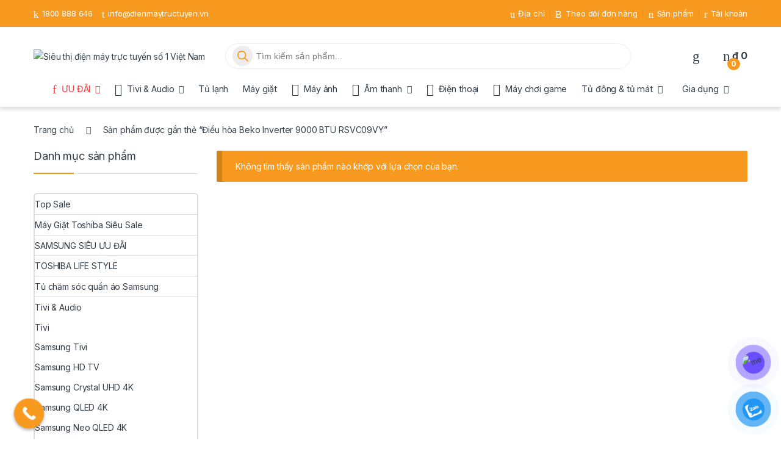

--- FILE ---
content_type: text/html; charset=UTF-8
request_url: https://dienmaytructuyen.vn/tu-khoa-san-pham/dieu-hoa-beko-inverter-9000-btu-rsvc09vy/
body_size: 50075
content:
<!DOCTYPE html>
<html dir="ltr" lang="vi" prefix="og: https://ogp.me/ns#">
<head>
<meta charset="UTF-8">
<meta name="viewport" content="width=device-width, initial-scale=1">
<link rel="profile" href="http://gmpg.org/xfn/11">
<link rel="pingback" href="https://dienmaytructuyen.vn/xmlrpc.php">

				<script>document.documentElement.className = document.documentElement.className + ' yes-js js_active js'</script>
			<title>Điều hòa Beko Inverter 9000 BTU RSVC09VY - Siêu thị điện máy trực tuyến số 1 Việt Nam</title>
	<style>img:is([sizes="auto" i], [sizes^="auto," i]) { contain-intrinsic-size: 3000px 1500px }</style>
	
		<!-- All in One SEO 4.9.1.1 - aioseo.com -->
	<meta name="robots" content="max-image-preview:large" />
	<link rel="canonical" href="https://dienmaytructuyen.vn/tu-khoa-san-pham/dieu-hoa-beko-inverter-9000-btu-rsvc09vy/" />
	<meta name="generator" content="All in One SEO (AIOSEO) 4.9.1.1" />
		<script type="application/ld+json" class="aioseo-schema">
			{"@context":"https:\/\/schema.org","@graph":[{"@type":"BreadcrumbList","@id":"https:\/\/dienmaytructuyen.vn\/tu-khoa-san-pham\/dieu-hoa-beko-inverter-9000-btu-rsvc09vy\/#breadcrumblist","itemListElement":[{"@type":"ListItem","@id":"https:\/\/dienmaytructuyen.vn#listItem","position":1,"name":"Home","item":"https:\/\/dienmaytructuyen.vn","nextItem":{"@type":"ListItem","@id":"https:\/\/dienmaytructuyen.vn\/san-pham\/#listItem","name":"S\u1ea3n ph\u1ea9m"}},{"@type":"ListItem","@id":"https:\/\/dienmaytructuyen.vn\/san-pham\/#listItem","position":2,"name":"S\u1ea3n ph\u1ea9m","item":"https:\/\/dienmaytructuyen.vn\/san-pham\/","nextItem":{"@type":"ListItem","@id":"https:\/\/dienmaytructuyen.vn\/tu-khoa-san-pham\/dieu-hoa-beko-inverter-9000-btu-rsvc09vy\/#listItem","name":"\u0110i\u1ec1u h\u00f2a Beko Inverter 9000 BTU RSVC09VY"},"previousItem":{"@type":"ListItem","@id":"https:\/\/dienmaytructuyen.vn#listItem","name":"Home"}},{"@type":"ListItem","@id":"https:\/\/dienmaytructuyen.vn\/tu-khoa-san-pham\/dieu-hoa-beko-inverter-9000-btu-rsvc09vy\/#listItem","position":3,"name":"\u0110i\u1ec1u h\u00f2a Beko Inverter 9000 BTU RSVC09VY","previousItem":{"@type":"ListItem","@id":"https:\/\/dienmaytructuyen.vn\/san-pham\/#listItem","name":"S\u1ea3n ph\u1ea9m"}}]},{"@type":"CollectionPage","@id":"https:\/\/dienmaytructuyen.vn\/tu-khoa-san-pham\/dieu-hoa-beko-inverter-9000-btu-rsvc09vy\/#collectionpage","url":"https:\/\/dienmaytructuyen.vn\/tu-khoa-san-pham\/dieu-hoa-beko-inverter-9000-btu-rsvc09vy\/","name":"\u0110i\u1ec1u h\u00f2a Beko Inverter 9000 BTU RSVC09VY - Si\u00eau th\u1ecb \u0111i\u1ec7n m\u00e1y tr\u1ef1c tuy\u1ebfn s\u1ed1 1 Vi\u1ec7t Nam","inLanguage":"vi","isPartOf":{"@id":"https:\/\/dienmaytructuyen.vn\/#website"},"breadcrumb":{"@id":"https:\/\/dienmaytructuyen.vn\/tu-khoa-san-pham\/dieu-hoa-beko-inverter-9000-btu-rsvc09vy\/#breadcrumblist"}},{"@type":"Organization","@id":"https:\/\/dienmaytructuyen.vn\/#organization","name":"Si\u00eau th\u1ecb \u0111i\u1ec7n m\u00e1y tr\u1ef1c tuy\u1ebfn s\u1ed1 1 Vi\u1ec7t Nam","description":"Ti\u1ec7n nghi cho ng\u00f4i nh\u00e0 b\u1ea1n!","url":"https:\/\/dienmaytructuyen.vn\/","telephone":"+841800888646","logo":{"@type":"ImageObject","url":"https:\/\/dienmaytructuyen.vn\/wp-content\/uploads\/2021\/07\/logo-dmtt.png","@id":"https:\/\/dienmaytructuyen.vn\/tu-khoa-san-pham\/dieu-hoa-beko-inverter-9000-btu-rsvc09vy\/#organizationLogo","width":145,"height":72},"image":{"@id":"https:\/\/dienmaytructuyen.vn\/tu-khoa-san-pham\/dieu-hoa-beko-inverter-9000-btu-rsvc09vy\/#organizationLogo"},"sameAs":["https:\/\/web.facebook.com\/DienmayTructuyen.vn","https:\/\/www.tiktok.com\/@dienmaytructuyen.vn","https:\/\/www.youtube.com\/c\/inMyTrcTuyn"]},{"@type":"WebSite","@id":"https:\/\/dienmaytructuyen.vn\/#website","url":"https:\/\/dienmaytructuyen.vn\/","name":"Si\u00eau th\u1ecb \u0111i\u1ec7n m\u00e1y tr\u1ef1c tuy\u1ebfn s\u1ed1 1 Vi\u1ec7t Nam","description":"Ti\u1ec7n nghi cho ng\u00f4i nh\u00e0 b\u1ea1n!","inLanguage":"vi","publisher":{"@id":"https:\/\/dienmaytructuyen.vn\/#organization"}}]}
		</script>
		<!-- All in One SEO -->

<link rel='dns-prefetch' href='//www.googletagmanager.com' />
<link rel='dns-prefetch' href='//fonts.googleapis.com' />
<link rel="alternate" type="application/rss+xml" title="Dòng thông tin Siêu thị điện máy trực tuyến số 1 Việt Nam &raquo;" href="https://dienmaytructuyen.vn/feed/" />
<link rel="alternate" type="application/rss+xml" title="Siêu thị điện máy trực tuyến số 1 Việt Nam &raquo; Dòng bình luận" href="https://dienmaytructuyen.vn/comments/feed/" />
<link rel="alternate" type="application/rss+xml" title="Nguồn cấp Siêu thị điện máy trực tuyến số 1 Việt Nam &raquo; Điều hòa Beko Inverter 9000 BTU RSVC09VY Thẻ" href="https://dienmaytructuyen.vn/tu-khoa-san-pham/dieu-hoa-beko-inverter-9000-btu-rsvc09vy/feed/" />
		<!-- This site uses the Google Analytics by MonsterInsights plugin v9.9.0 - Using Analytics tracking - https://www.monsterinsights.com/ -->
		<!-- Note: MonsterInsights is not currently configured on this site. The site owner needs to authenticate with Google Analytics in the MonsterInsights settings panel. -->
					<!-- No tracking code set -->
				<!-- / Google Analytics by MonsterInsights -->
		<link rel='stylesheet' id='wp-block-library-css' href='https://dienmaytructuyen.vn/wp-includes/css/dist/block-library/style.min.css?ver=6.8.3' type='text/css' media='all' />
<style id='classic-theme-styles-inline-css' type='text/css'>
/*! This file is auto-generated */
.wp-block-button__link{color:#fff;background-color:#32373c;border-radius:9999px;box-shadow:none;text-decoration:none;padding:calc(.667em + 2px) calc(1.333em + 2px);font-size:1.125em}.wp-block-file__button{background:#32373c;color:#fff;text-decoration:none}
</style>
<link rel='stylesheet' id='aioseo/css/src/vue/standalone/blocks/table-of-contents/global.scss-css' href='https://dienmaytructuyen.vn/wp-content/plugins/all-in-one-seo-pack/dist/Lite/assets/css/table-of-contents/global.e90f6d47.css?ver=4.9.1.1' type='text/css' media='all' />
<link rel='stylesheet' id='kioken-blocks-style-css' href='https://dienmaytructuyen.vn/wp-content/plugins/kioken-blocks/dist/blocks.style.build.css?ver=1.3.9' type='text/css' media='all' />
<style id='global-styles-inline-css' type='text/css'>
:root{--wp--preset--aspect-ratio--square: 1;--wp--preset--aspect-ratio--4-3: 4/3;--wp--preset--aspect-ratio--3-4: 3/4;--wp--preset--aspect-ratio--3-2: 3/2;--wp--preset--aspect-ratio--2-3: 2/3;--wp--preset--aspect-ratio--16-9: 16/9;--wp--preset--aspect-ratio--9-16: 9/16;--wp--preset--color--black: #000000;--wp--preset--color--cyan-bluish-gray: #abb8c3;--wp--preset--color--white: #ffffff;--wp--preset--color--pale-pink: #f78da7;--wp--preset--color--vivid-red: #cf2e2e;--wp--preset--color--luminous-vivid-orange: #ff6900;--wp--preset--color--luminous-vivid-amber: #fcb900;--wp--preset--color--light-green-cyan: #7bdcb5;--wp--preset--color--vivid-green-cyan: #00d084;--wp--preset--color--pale-cyan-blue: #8ed1fc;--wp--preset--color--vivid-cyan-blue: #0693e3;--wp--preset--color--vivid-purple: #9b51e0;--wp--preset--gradient--vivid-cyan-blue-to-vivid-purple: linear-gradient(135deg,rgba(6,147,227,1) 0%,rgb(155,81,224) 100%);--wp--preset--gradient--light-green-cyan-to-vivid-green-cyan: linear-gradient(135deg,rgb(122,220,180) 0%,rgb(0,208,130) 100%);--wp--preset--gradient--luminous-vivid-amber-to-luminous-vivid-orange: linear-gradient(135deg,rgba(252,185,0,1) 0%,rgba(255,105,0,1) 100%);--wp--preset--gradient--luminous-vivid-orange-to-vivid-red: linear-gradient(135deg,rgba(255,105,0,1) 0%,rgb(207,46,46) 100%);--wp--preset--gradient--very-light-gray-to-cyan-bluish-gray: linear-gradient(135deg,rgb(238,238,238) 0%,rgb(169,184,195) 100%);--wp--preset--gradient--cool-to-warm-spectrum: linear-gradient(135deg,rgb(74,234,220) 0%,rgb(151,120,209) 20%,rgb(207,42,186) 40%,rgb(238,44,130) 60%,rgb(251,105,98) 80%,rgb(254,248,76) 100%);--wp--preset--gradient--blush-light-purple: linear-gradient(135deg,rgb(255,206,236) 0%,rgb(152,150,240) 100%);--wp--preset--gradient--blush-bordeaux: linear-gradient(135deg,rgb(254,205,165) 0%,rgb(254,45,45) 50%,rgb(107,0,62) 100%);--wp--preset--gradient--luminous-dusk: linear-gradient(135deg,rgb(255,203,112) 0%,rgb(199,81,192) 50%,rgb(65,88,208) 100%);--wp--preset--gradient--pale-ocean: linear-gradient(135deg,rgb(255,245,203) 0%,rgb(182,227,212) 50%,rgb(51,167,181) 100%);--wp--preset--gradient--electric-grass: linear-gradient(135deg,rgb(202,248,128) 0%,rgb(113,206,126) 100%);--wp--preset--gradient--midnight: linear-gradient(135deg,rgb(2,3,129) 0%,rgb(40,116,252) 100%);--wp--preset--font-size--small: 13px;--wp--preset--font-size--medium: 20px;--wp--preset--font-size--large: 36px;--wp--preset--font-size--x-large: 42px;--wp--preset--spacing--20: 0.44rem;--wp--preset--spacing--30: 0.67rem;--wp--preset--spacing--40: 1rem;--wp--preset--spacing--50: 1.5rem;--wp--preset--spacing--60: 2.25rem;--wp--preset--spacing--70: 3.38rem;--wp--preset--spacing--80: 5.06rem;--wp--preset--shadow--natural: 6px 6px 9px rgba(0, 0, 0, 0.2);--wp--preset--shadow--deep: 12px 12px 50px rgba(0, 0, 0, 0.4);--wp--preset--shadow--sharp: 6px 6px 0px rgba(0, 0, 0, 0.2);--wp--preset--shadow--outlined: 6px 6px 0px -3px rgba(255, 255, 255, 1), 6px 6px rgba(0, 0, 0, 1);--wp--preset--shadow--crisp: 6px 6px 0px rgba(0, 0, 0, 1);}:where(.is-layout-flex){gap: 0.5em;}:where(.is-layout-grid){gap: 0.5em;}body .is-layout-flex{display: flex;}.is-layout-flex{flex-wrap: wrap;align-items: center;}.is-layout-flex > :is(*, div){margin: 0;}body .is-layout-grid{display: grid;}.is-layout-grid > :is(*, div){margin: 0;}:where(.wp-block-columns.is-layout-flex){gap: 2em;}:where(.wp-block-columns.is-layout-grid){gap: 2em;}:where(.wp-block-post-template.is-layout-flex){gap: 1.25em;}:where(.wp-block-post-template.is-layout-grid){gap: 1.25em;}.has-black-color{color: var(--wp--preset--color--black) !important;}.has-cyan-bluish-gray-color{color: var(--wp--preset--color--cyan-bluish-gray) !important;}.has-white-color{color: var(--wp--preset--color--white) !important;}.has-pale-pink-color{color: var(--wp--preset--color--pale-pink) !important;}.has-vivid-red-color{color: var(--wp--preset--color--vivid-red) !important;}.has-luminous-vivid-orange-color{color: var(--wp--preset--color--luminous-vivid-orange) !important;}.has-luminous-vivid-amber-color{color: var(--wp--preset--color--luminous-vivid-amber) !important;}.has-light-green-cyan-color{color: var(--wp--preset--color--light-green-cyan) !important;}.has-vivid-green-cyan-color{color: var(--wp--preset--color--vivid-green-cyan) !important;}.has-pale-cyan-blue-color{color: var(--wp--preset--color--pale-cyan-blue) !important;}.has-vivid-cyan-blue-color{color: var(--wp--preset--color--vivid-cyan-blue) !important;}.has-vivid-purple-color{color: var(--wp--preset--color--vivid-purple) !important;}.has-black-background-color{background-color: var(--wp--preset--color--black) !important;}.has-cyan-bluish-gray-background-color{background-color: var(--wp--preset--color--cyan-bluish-gray) !important;}.has-white-background-color{background-color: var(--wp--preset--color--white) !important;}.has-pale-pink-background-color{background-color: var(--wp--preset--color--pale-pink) !important;}.has-vivid-red-background-color{background-color: var(--wp--preset--color--vivid-red) !important;}.has-luminous-vivid-orange-background-color{background-color: var(--wp--preset--color--luminous-vivid-orange) !important;}.has-luminous-vivid-amber-background-color{background-color: var(--wp--preset--color--luminous-vivid-amber) !important;}.has-light-green-cyan-background-color{background-color: var(--wp--preset--color--light-green-cyan) !important;}.has-vivid-green-cyan-background-color{background-color: var(--wp--preset--color--vivid-green-cyan) !important;}.has-pale-cyan-blue-background-color{background-color: var(--wp--preset--color--pale-cyan-blue) !important;}.has-vivid-cyan-blue-background-color{background-color: var(--wp--preset--color--vivid-cyan-blue) !important;}.has-vivid-purple-background-color{background-color: var(--wp--preset--color--vivid-purple) !important;}.has-black-border-color{border-color: var(--wp--preset--color--black) !important;}.has-cyan-bluish-gray-border-color{border-color: var(--wp--preset--color--cyan-bluish-gray) !important;}.has-white-border-color{border-color: var(--wp--preset--color--white) !important;}.has-pale-pink-border-color{border-color: var(--wp--preset--color--pale-pink) !important;}.has-vivid-red-border-color{border-color: var(--wp--preset--color--vivid-red) !important;}.has-luminous-vivid-orange-border-color{border-color: var(--wp--preset--color--luminous-vivid-orange) !important;}.has-luminous-vivid-amber-border-color{border-color: var(--wp--preset--color--luminous-vivid-amber) !important;}.has-light-green-cyan-border-color{border-color: var(--wp--preset--color--light-green-cyan) !important;}.has-vivid-green-cyan-border-color{border-color: var(--wp--preset--color--vivid-green-cyan) !important;}.has-pale-cyan-blue-border-color{border-color: var(--wp--preset--color--pale-cyan-blue) !important;}.has-vivid-cyan-blue-border-color{border-color: var(--wp--preset--color--vivid-cyan-blue) !important;}.has-vivid-purple-border-color{border-color: var(--wp--preset--color--vivid-purple) !important;}.has-vivid-cyan-blue-to-vivid-purple-gradient-background{background: var(--wp--preset--gradient--vivid-cyan-blue-to-vivid-purple) !important;}.has-light-green-cyan-to-vivid-green-cyan-gradient-background{background: var(--wp--preset--gradient--light-green-cyan-to-vivid-green-cyan) !important;}.has-luminous-vivid-amber-to-luminous-vivid-orange-gradient-background{background: var(--wp--preset--gradient--luminous-vivid-amber-to-luminous-vivid-orange) !important;}.has-luminous-vivid-orange-to-vivid-red-gradient-background{background: var(--wp--preset--gradient--luminous-vivid-orange-to-vivid-red) !important;}.has-very-light-gray-to-cyan-bluish-gray-gradient-background{background: var(--wp--preset--gradient--very-light-gray-to-cyan-bluish-gray) !important;}.has-cool-to-warm-spectrum-gradient-background{background: var(--wp--preset--gradient--cool-to-warm-spectrum) !important;}.has-blush-light-purple-gradient-background{background: var(--wp--preset--gradient--blush-light-purple) !important;}.has-blush-bordeaux-gradient-background{background: var(--wp--preset--gradient--blush-bordeaux) !important;}.has-luminous-dusk-gradient-background{background: var(--wp--preset--gradient--luminous-dusk) !important;}.has-pale-ocean-gradient-background{background: var(--wp--preset--gradient--pale-ocean) !important;}.has-electric-grass-gradient-background{background: var(--wp--preset--gradient--electric-grass) !important;}.has-midnight-gradient-background{background: var(--wp--preset--gradient--midnight) !important;}.has-small-font-size{font-size: var(--wp--preset--font-size--small) !important;}.has-medium-font-size{font-size: var(--wp--preset--font-size--medium) !important;}.has-large-font-size{font-size: var(--wp--preset--font-size--large) !important;}.has-x-large-font-size{font-size: var(--wp--preset--font-size--x-large) !important;}
:where(.wp-block-post-template.is-layout-flex){gap: 1.25em;}:where(.wp-block-post-template.is-layout-grid){gap: 1.25em;}
:where(.wp-block-columns.is-layout-flex){gap: 2em;}:where(.wp-block-columns.is-layout-grid){gap: 2em;}
:root :where(.wp-block-pullquote){font-size: 1.5em;line-height: 1.6;}
</style>
<link rel='stylesheet' id='mas-wc-brands-style-css' href='https://dienmaytructuyen.vn/wp-content/plugins/mas-woocommerce-brands/assets/css/style.css?ver=1.1.0' type='text/css' media='all' />
<style id='woocommerce-inline-inline-css' type='text/css'>
.woocommerce form .form-row .required { visibility: visible; }
</style>
<link rel='stylesheet' id='pzf-style-css' href='https://dienmaytructuyen.vn/wp-content/plugins/button-contact-vr/legacy/css/style.css?ver=1' type='text/css' media='all' />
<link rel='stylesheet' id='dgwt-wcas-style-css' href='https://dienmaytructuyen.vn/wp-content/plugins/ajax-search-for-woocommerce/assets/css/style.min.css?ver=1.31.0' type='text/css' media='all' />
<link rel='stylesheet' id='electro-fonts-css' href='https://fonts.googleapis.com/css2?family=Inter:wght@300;400;600;700&#038;display=swap' type='text/css' media='all' />
<link rel='stylesheet' id='font-electro-css' href='https://dienmaytructuyen.vn/wp-content/themes/electro/assets/css/font-electro.css?ver=3.6.4' type='text/css' media='all' />
<link rel='stylesheet' id='fontawesome-css' href='https://dienmaytructuyen.vn/wp-content/themes/electro/assets/vendor/fontawesome/css/all.min.css?ver=3.6.4' type='text/css' media='all' />
<link rel='stylesheet' id='animate-css-css' href='https://dienmaytructuyen.vn/wp-content/themes/electro/assets/vendor/animate.css/animate.min.css?ver=3.6.4' type='text/css' media='all' />
<link rel='stylesheet' id='electro-style-css' href='https://dienmaytructuyen.vn/wp-content/themes/electro/style.min.css?ver=3.6.4' type='text/css' media='all' />
<link rel='stylesheet' id='electro-child-style-css' href='https://dienmaytructuyen.vn/wp-content/themes/electro-child/style.css?ver=3.6.4' type='text/css' media='all' />
<link rel='stylesheet' id='electro-color-css' href='https://dienmaytructuyen.vn/wp-content/themes/electro/assets/css/colors/orange.min.css?ver=3.6.4' type='text/css' media='all' />
<link rel='stylesheet' id='electro-elementor-style-css' href='https://dienmaytructuyen.vn/wp-content/themes/electro/elementor.css?ver=3.6.4' type='text/css' media='all' />
<link rel='stylesheet' id='woo-viet-provinces-style-css' href='https://dienmaytructuyen.vn/wp-content/plugins/woo-viet/assets/provinces.css?ver=6.8.3' type='text/css' media='all' />
<link rel='stylesheet' id='jquery-lazyloadxt-spinner-css-css' href='//dienmaytructuyen.vn/wp-content/plugins/a3-lazy-load/assets/css/jquery.lazyloadxt.spinner.css?ver=6.8.3' type='text/css' media='all' />
<link rel='stylesheet' id='call-now-button-modern-style-css' href='https://dienmaytructuyen.vn/wp-content/plugins/call-now-button/resources/style/modern.css?ver=1.5.4' type='text/css' media='all' />
<script type="text/javascript" src="https://dienmaytructuyen.vn/wp-includes/js/jquery/jquery.min.js?ver=3.7.1" id="jquery-core-js"></script>
<script type="text/javascript" src="https://dienmaytructuyen.vn/wp-includes/js/jquery/jquery-migrate.min.js?ver=3.4.1" id="jquery-migrate-js"></script>
<script type="text/javascript" src="https://dienmaytructuyen.vn/wp-content/plugins/woocommerce/assets/js/jquery-blockui/jquery.blockUI.min.js?ver=2.7.0-wc.10.4.3" id="wc-jquery-blockui-js" data-wp-strategy="defer"></script>
<script type="text/javascript" id="wc-add-to-cart-js-extra">
/* <![CDATA[ */
var wc_add_to_cart_params = {"ajax_url":"\/wp-admin\/admin-ajax.php","wc_ajax_url":"\/?wc-ajax=%%endpoint%%","i18n_view_cart":"Xem gi\u1ecf h\u00e0ng","cart_url":"https:\/\/dienmaytructuyen.vn\/gio-hang\/","is_cart":"","cart_redirect_after_add":"yes"};
/* ]]> */
</script>
<script type="text/javascript" src="https://dienmaytructuyen.vn/wp-content/plugins/woocommerce/assets/js/frontend/add-to-cart.min.js?ver=10.4.3" id="wc-add-to-cart-js" data-wp-strategy="defer"></script>
<script type="text/javascript" src="https://dienmaytructuyen.vn/wp-content/plugins/woocommerce/assets/js/js-cookie/js.cookie.min.js?ver=2.1.4-wc.10.4.3" id="wc-js-cookie-js" data-wp-strategy="defer"></script>
<script type="text/javascript" src="https://dienmaytructuyen.vn/wp-content/plugins/js_composer/assets/js/vendors/woocommerce-add-to-cart.js?ver=6.7.0" id="vc_woocommerce-add-to-cart-js-js"></script>
<script type="text/javascript" id="wc-cart-fragments-js-extra">
/* <![CDATA[ */
var wc_cart_fragments_params = {"ajax_url":"\/wp-admin\/admin-ajax.php","wc_ajax_url":"\/?wc-ajax=%%endpoint%%","cart_hash_key":"wc_cart_hash_da47d4d83a8aac052164a03922775d86","fragment_name":"wc_fragments_da47d4d83a8aac052164a03922775d86","request_timeout":"5000"};
/* ]]> */
</script>
<script type="text/javascript" src="https://dienmaytructuyen.vn/wp-content/plugins/woocommerce/assets/js/frontend/cart-fragments.min.js?ver=10.4.3" id="wc-cart-fragments-js" defer="defer" data-wp-strategy="defer"></script>

<!-- Đoạn mã Google tag (gtag.js) được thêm bởi Site Kit -->
<!-- Đoạn mã Google Analytics được thêm bởi Site Kit -->
<script type="text/javascript" src="https://www.googletagmanager.com/gtag/js?id=G-CY3ZZHVQDJ" id="google_gtagjs-js" async></script>
<script type="text/javascript" id="google_gtagjs-js-after">
/* <![CDATA[ */
window.dataLayer = window.dataLayer || [];function gtag(){dataLayer.push(arguments);}
gtag("set","linker",{"domains":["dienmaytructuyen.vn"]});
gtag("js", new Date());
gtag("set", "developer_id.dZTNiMT", true);
gtag("config", "G-CY3ZZHVQDJ");
 window._googlesitekit = window._googlesitekit || {}; window._googlesitekit.throttledEvents = []; window._googlesitekit.gtagEvent = (name, data) => { var key = JSON.stringify( { name, data } ); if ( !! window._googlesitekit.throttledEvents[ key ] ) { return; } window._googlesitekit.throttledEvents[ key ] = true; setTimeout( () => { delete window._googlesitekit.throttledEvents[ key ]; }, 5 ); gtag( "event", name, { ...data, event_source: "site-kit" } ); }; 
/* ]]> */
</script>
<link rel="https://api.w.org/" href="https://dienmaytructuyen.vn/wp-json/" /><link rel="alternate" title="JSON" type="application/json" href="https://dienmaytructuyen.vn/wp-json/wp/v2/product_tag/308" /><link rel="EditURI" type="application/rsd+xml" title="RSD" href="https://dienmaytructuyen.vn/xmlrpc.php?rsd" />
<meta name="generator" content="WordPress 6.8.3" />
<meta name="generator" content="WooCommerce 10.4.3" />
<meta name="generator" content="Redux 4.5.9" /><meta name="generator" content="Site Kit by Google 1.170.0" /><!-- Analytics by WP Statistics - https://wp-statistics.com -->
		<style>
			.dgwt-wcas-ico-magnifier,.dgwt-wcas-ico-magnifier-handler{max-width:20px}.dgwt-wcas-search-wrapp{max-width:600px}.dgwt-wcas-style-pirx .dgwt-wcas-sf-wrapp{background-color:#f89a20}.dgwt-wcas-search-wrapp .dgwt-wcas-sf-wrapp .dgwt-wcas-search-submit::before{}.dgwt-wcas-search-wrapp .dgwt-wcas-sf-wrapp .dgwt-wcas-search-submit:hover::before,.dgwt-wcas-search-wrapp .dgwt-wcas-sf-wrapp .dgwt-wcas-search-submit:focus::before{}.dgwt-wcas-search-wrapp .dgwt-wcas-sf-wrapp .dgwt-wcas-search-submit,.dgwt-wcas-om-bar .dgwt-wcas-om-return{color:#f89a20}.dgwt-wcas-search-wrapp .dgwt-wcas-ico-magnifier,.dgwt-wcas-search-wrapp .dgwt-wcas-sf-wrapp .dgwt-wcas-search-submit svg path,.dgwt-wcas-om-bar .dgwt-wcas-om-return svg path{fill:#f89a20}.dgwt-wcas-suggestions-wrapp,.dgwt-wcas-details-wrapp{background-color:#fff}.dgwt-wcas-st strong,.dgwt-wcas-sd strong{color:#f89a20}.dgwt-wcas-suggestions-wrapp,.dgwt-wcas-details-wrapp,.dgwt-wcas-suggestion,.dgwt-wcas-datails-title,.dgwt-wcas-details-more-products{border-color:#f89a20!important}		</style>
			<noscript><style>.woocommerce-product-gallery{ opacity: 1 !important; }</style></noscript>
	<meta name="generator" content="Elementor 3.32.4; features: additional_custom_breakpoints; settings: css_print_method-external, google_font-enabled, font_display-auto">
			<style>
				.e-con.e-parent:nth-of-type(n+4):not(.e-lazyloaded):not(.e-no-lazyload),
				.e-con.e-parent:nth-of-type(n+4):not(.e-lazyloaded):not(.e-no-lazyload) * {
					background-image: none !important;
				}
				@media screen and (max-height: 1024px) {
					.e-con.e-parent:nth-of-type(n+3):not(.e-lazyloaded):not(.e-no-lazyload),
					.e-con.e-parent:nth-of-type(n+3):not(.e-lazyloaded):not(.e-no-lazyload) * {
						background-image: none !important;
					}
				}
				@media screen and (max-height: 640px) {
					.e-con.e-parent:nth-of-type(n+2):not(.e-lazyloaded):not(.e-no-lazyload),
					.e-con.e-parent:nth-of-type(n+2):not(.e-lazyloaded):not(.e-no-lazyload) * {
						background-image: none !important;
					}
				}
			</style>
			<meta name="generator" content="Powered by WPBakery Page Builder - drag and drop page builder for WordPress."/>
<meta name="generator" content="Powered by Slider Revolution 6.5.9 - responsive, Mobile-Friendly Slider Plugin for WordPress with comfortable drag and drop interface." />
<link rel="icon" href="https://dienmaytructuyen.vn/wp-content/uploads/2021/06/cropped-Untitled-2-32x32.jpg" sizes="32x32" />
<link rel="icon" href="https://dienmaytructuyen.vn/wp-content/uploads/2021/06/cropped-Untitled-2-192x192.jpg" sizes="192x192" />
<link rel="apple-touch-icon" href="https://dienmaytructuyen.vn/wp-content/uploads/2021/06/cropped-Untitled-2-180x180.jpg" />
<meta name="msapplication-TileImage" content="https://dienmaytructuyen.vn/wp-content/uploads/2021/06/cropped-Untitled-2-270x270.jpg" />
<script type="text/javascript">function setREVStartSize(e){
			//window.requestAnimationFrame(function() {				 
				window.RSIW = window.RSIW===undefined ? window.innerWidth : window.RSIW;	
				window.RSIH = window.RSIH===undefined ? window.innerHeight : window.RSIH;	
				try {								
					var pw = document.getElementById(e.c).parentNode.offsetWidth,
						newh;
					pw = pw===0 || isNaN(pw) ? window.RSIW : pw;
					e.tabw = e.tabw===undefined ? 0 : parseInt(e.tabw);
					e.thumbw = e.thumbw===undefined ? 0 : parseInt(e.thumbw);
					e.tabh = e.tabh===undefined ? 0 : parseInt(e.tabh);
					e.thumbh = e.thumbh===undefined ? 0 : parseInt(e.thumbh);
					e.tabhide = e.tabhide===undefined ? 0 : parseInt(e.tabhide);
					e.thumbhide = e.thumbhide===undefined ? 0 : parseInt(e.thumbhide);
					e.mh = e.mh===undefined || e.mh=="" || e.mh==="auto" ? 0 : parseInt(e.mh,0);		
					if(e.layout==="fullscreen" || e.l==="fullscreen") 						
						newh = Math.max(e.mh,window.RSIH);					
					else{					
						e.gw = Array.isArray(e.gw) ? e.gw : [e.gw];
						for (var i in e.rl) if (e.gw[i]===undefined || e.gw[i]===0) e.gw[i] = e.gw[i-1];					
						e.gh = e.el===undefined || e.el==="" || (Array.isArray(e.el) && e.el.length==0)? e.gh : e.el;
						e.gh = Array.isArray(e.gh) ? e.gh : [e.gh];
						for (var i in e.rl) if (e.gh[i]===undefined || e.gh[i]===0) e.gh[i] = e.gh[i-1];
											
						var nl = new Array(e.rl.length),
							ix = 0,						
							sl;					
						e.tabw = e.tabhide>=pw ? 0 : e.tabw;
						e.thumbw = e.thumbhide>=pw ? 0 : e.thumbw;
						e.tabh = e.tabhide>=pw ? 0 : e.tabh;
						e.thumbh = e.thumbhide>=pw ? 0 : e.thumbh;					
						for (var i in e.rl) nl[i] = e.rl[i]<window.RSIW ? 0 : e.rl[i];
						sl = nl[0];									
						for (var i in nl) if (sl>nl[i] && nl[i]>0) { sl = nl[i]; ix=i;}															
						var m = pw>(e.gw[ix]+e.tabw+e.thumbw) ? 1 : (pw-(e.tabw+e.thumbw)) / (e.gw[ix]);					
						newh =  (e.gh[ix] * m) + (e.tabh + e.thumbh);
					}
					var el = document.getElementById(e.c);
					if (el!==null && el) el.style.height = newh+"px";					
					el = document.getElementById(e.c+"_wrapper");
					if (el!==null && el) {
						el.style.height = newh+"px";
						el.style.display = "block";
					}
				} catch(e){
					console.log("Failure at Presize of Slider:" + e)
				}					   
			//});
		  };</script>
		<style type="text/css" id="wp-custom-css">
			.badge-het-hang {
    background-color: #4d4d4d !important;
    color: #ffffff !important;
    padding: 6px 12px !important;
    border-radius: 4px !important;
    white-space: nowrap !important;
}		</style>
		<noscript><style> .wpb_animate_when_almost_visible { opacity: 1; }</style></noscript></head>

<body class="archive tax-product_tag term-dieu-hoa-beko-inverter-9000-btu-rsvc09vy term-308 wp-custom-logo wp-theme-electro wp-child-theme-electro-child theme-electro woocommerce woocommerce-page woocommerce-no-js is_chrome group-blog left-sidebar wpb-js-composer js-comp-ver-6.7.0 vc_responsive elementor-default elementor-kit-5895">
    <div class="off-canvas-wrapper w-100 position-relative">
<div id="page" class="hfeed site">
    			<div class="top-bar top-bar-v3 hidden-lg-down d-none d-xl-block">
				<div class="container clearfix position-relative">
					
					<ul id="menu-header-support" class="nav nav-inline float-start electro-animate-dropdown flip"><li id="menu-item-9518" class="customer-support menu-item menu-item-type-custom menu-item-object-custom menu-item-9518"><a title="1800 888 646" href="tel:1800%20888%20646"><i class="ec ec-phone"></i>1800 888 646</a></li>
<li id="menu-item-4955" class="customer-support menu-item menu-item-type-custom menu-item-object-custom menu-item-4955"><a title="info@dienmaytructuyen.vn" href="mailto:info@dienmaytructuyen.vn"><i class="ec ec-mail"></i>info@dienmaytructuyen.vn</a></li>
</ul>
					<ul id="menu-top-bar-right" class="nav nav-inline float-end electro-animate-dropdown flip"><li id="menu-item-3234" class="menu-item menu-item-type-custom menu-item-object-custom menu-item-3234"><a title="Địa chỉ" href="https://goo.gl/maps/yqej2uvkJ71baAKG7"><i class="ec ec-map-pointer"></i>Địa chỉ</a></li>
<li id="menu-item-4105" class="menu-item menu-item-type-post_type menu-item-object-page menu-item-4105"><a title="Theo dõi đơn hàng" href="https://dienmaytructuyen.vn/kiem-tra-don-hang/"><i class="ec ec-transport"></i>Theo dõi đơn hàng</a></li>
<li id="menu-item-4099" class="menu-item menu-item-type-post_type menu-item-object-page menu-item-4099"><a title="Sản phẩm" href="https://dienmaytructuyen.vn/san-pham/"><i class="ec ec-shopping-bag"></i>Sản phẩm</a></li>
<li id="menu-item-4100" class="menu-item menu-item-type-post_type menu-item-object-page menu-item-4100"><a title="Tài khoản" href="https://dienmaytructuyen.vn/tai-khoan/"><i class="ec ec-user"></i>Tài khoản</a></li>
</ul>				</div>
			</div><!-- /.top-bar-v3 -->

			
    
    <header id="masthead" class="site-header header-v9">
        <div class="stick-this">
            <div class="container hidden-lg-down d-none d-xl-block">
                <div class="masthead row align-items-center">
				<div class="header-logo-area d-flex justify-content-between align-items-center">
		<a href="https://dienmaytructuyen.vn/" class="custom-logo-link" rel="home"><img width="115" height="48" src="https://dienmaytructuyen.vn/wp-content/uploads/2024/08/cropped-Thiet-ke-chua-co-ten-1.png" class="custom-logo" alt="Siêu thị điện máy trực tuyến số 1 Việt Nam" decoding="async" srcset="https://dienmaytructuyen.vn/wp-content/uploads/2024/08/cropped-Thiet-ke-chua-co-ten-1.png 115w, https://dienmaytructuyen.vn/wp-content/uploads/2024/08/cropped-Thiet-ke-chua-co-ten-1-64x27.png 64w" sizes="(max-width: 115px) 100vw, 115px" /></a>		<div class="off-canvas-navigation-wrapper off-canvas-hide-in-desktop d-xl-none">
			<div class="off-canvas-navbar-toggle-buttons clearfix">
				<button class="navbar-toggler navbar-toggle-hamburger " type="button">
					<i class="ec ec-menu"></i>
				</button>
				<button class="navbar-toggler navbar-toggle-close " type="button">
					<i class="ec ec-close-remove"></i>
				</button>
			</div>

			<div class="off-canvas-navigation
							 light" id="default-oc-header">
				<ul id="menu-menu-mobile" class="nav nav-inline yamm"><li id="menu-item-18237" class="menu-item menu-item-type-custom menu-item-object-custom menu-item-home menu-item-has-children menu-item-18237 dropdown"><a title="SONY SALE" href="https://dienmaytructuyen.vn/" data-bs-toggle="dropdown" class="dropdown-toggle" aria-haspopup="true">SONY SALE</a>
<ul role="menu" class=" dropdown-menu">
	<li id="menu-item-18235" class="menu-item menu-item-type-post_type menu-item-object-page menu-item-18235"><a title="SONY BRAVIA &amp; HOME THEATER SALE" href="https://dienmaytructuyen.vn/uu-dai-san-pham-sony/">SONY BRAVIA &#038; HOME THEATER SALE</a></li>
	<li id="menu-item-18234" class="menu-item menu-item-type-post_type menu-item-object-page menu-item-18234"><a title="SONY ALPHA &amp; LENS SALE" href="https://dienmaytructuyen.vn/uu-dai-san-pham-may-anh-sony/">SONY ALPHA &#038; LENS SALE</a></li>
	<li id="menu-item-18232" class="menu-item menu-item-type-post_type menu-item-object-page menu-item-18232"><a title="TAI NGHE PHỤ KIỆN SONY SALE" href="https://dienmaytructuyen.vn/uu-dai-san-pham-tai-nghe-sony/">TAI NGHE PHỤ KIỆN SONY SALE</a></li>
	<li id="menu-item-18233" class="menu-item menu-item-type-post_type menu-item-object-page menu-item-18233"><a title="SONY PLASTATION 5 SALE" href="https://dienmaytructuyen.vn/uu-dai-san-pham-playstation-5/">SONY PLASTATION 5 SALE</a></li>
</ul>
</li>
<li id="menu-item-18236" class="menu-item menu-item-type-post_type menu-item-object-page menu-item-18236"><a title="SAMSUNG SALE" href="https://dienmaytructuyen.vn/uu-dai-san-pham-samsung/">SAMSUNG SALE</a></li>
<li id="menu-item-19054" class="menu-item menu-item-type-custom menu-item-object-custom menu-item-19054"><a title="TOSHIBA SALE" href="https://dienmaytructuyen.vn/uu-dai-san-pham-toshiba/">TOSHIBA SALE</a></li>
<li id="menu-item-8976" class="menu-item menu-item-type-taxonomy menu-item-object-product_cat menu-item-has-children menu-item-8976 dropdown"><a title="Tivi &amp; Audio" href="https://dienmaytructuyen.vn/danh-muc-san-pham/tivi/" data-bs-toggle="dropdown" class="dropdown-toggle" aria-haspopup="true">Tivi &amp; Audio</a>
<ul role="menu" class=" dropdown-menu">
	<li id="menu-item-24870" class="menu-item menu-item-type-taxonomy menu-item-object-product_cat menu-item-24870"><a title="Tivi" href="https://dienmaytructuyen.vn/danh-muc-san-pham/tivi/tivi-tivi/">Tivi</a></li>
	<li id="menu-item-24871" class="menu-item menu-item-type-taxonomy menu-item-object-product_cat menu-item-24871"><a title="Dàn Âm Thanh" href="https://dienmaytructuyen.vn/danh-muc-san-pham/tivi/dan-am-thanh/">Dàn Âm Thanh</a></li>
</ul>
</li>
<li id="menu-item-8984" class="menu-item menu-item-type-taxonomy menu-item-object-product_cat menu-item-has-children menu-item-8984 dropdown"><a title="Tủ lạnh" href="https://dienmaytructuyen.vn/danh-muc-san-pham/tu-lanh/" data-bs-toggle="dropdown" class="dropdown-toggle" aria-haspopup="true">Tủ lạnh</a>
<ul role="menu" class=" dropdown-menu">
	<li id="menu-item-24872" class="menu-item menu-item-type-taxonomy menu-item-object-product_cat menu-item-24872"><a title="Ngăn đá trên" href="https://dienmaytructuyen.vn/danh-muc-san-pham/tu-lanh/ngan-da-tren/">Ngăn đá trên</a></li>
	<li id="menu-item-24877" class="menu-item menu-item-type-taxonomy menu-item-object-product_cat menu-item-24877"><a title="Ngăn đá dưới" href="https://dienmaytructuyen.vn/danh-muc-san-pham/tu-lanh/ngan-da-duoi/">Ngăn đá dưới</a></li>
	<li id="menu-item-24875" class="menu-item menu-item-type-taxonomy menu-item-object-product_cat menu-item-24875"><a title="Side by side" href="https://dienmaytructuyen.vn/danh-muc-san-pham/tu-lanh/side-by-side/">Side by side</a></li>
	<li id="menu-item-24873" class="menu-item menu-item-type-taxonomy menu-item-object-product_cat menu-item-24873"><a title="Multidoor" href="https://dienmaytructuyen.vn/danh-muc-san-pham/tu-lanh/multidoor/">Multidoor</a></li>
</ul>
</li>
<li id="menu-item-8983" class="menu-item menu-item-type-taxonomy menu-item-object-product_cat menu-item-has-children menu-item-8983 dropdown"><a title="Máy giặt" href="https://dienmaytructuyen.vn/danh-muc-san-pham/may-giat/" data-bs-toggle="dropdown" class="dropdown-toggle" aria-haspopup="true">Máy giặt</a>
<ul role="menu" class=" dropdown-menu">
	<li id="menu-item-24874" class="menu-item menu-item-type-taxonomy menu-item-object-product_cat menu-item-24874"><a title="Máy giặt cửa trên" href="https://dienmaytructuyen.vn/danh-muc-san-pham/may-giat/may-giat-cua-tren/">Máy giặt cửa trên</a></li>
	<li id="menu-item-24879" class="menu-item menu-item-type-taxonomy menu-item-object-product_cat menu-item-24879"><a title="Máy giặt cửa ngang" href="https://dienmaytructuyen.vn/danh-muc-san-pham/may-giat/may-giat-cua-ngang/">Máy giặt cửa ngang</a></li>
	<li id="menu-item-24876" class="menu-item menu-item-type-taxonomy menu-item-object-product_cat menu-item-24876"><a title="Máy giặt sấy" href="https://dienmaytructuyen.vn/danh-muc-san-pham/may-giat/may-giat-say/">Máy giặt sấy</a></li>
	<li id="menu-item-24878" class="menu-item menu-item-type-taxonomy menu-item-object-product_cat menu-item-24878"><a title="Máy sấy" href="https://dienmaytructuyen.vn/danh-muc-san-pham/may-giat/may-say/">Máy sấy</a></li>
</ul>
</li>
<li id="menu-item-25076" class="menu-item menu-item-type-taxonomy menu-item-object-product_cat menu-item-25076"><a title="Tủ chăm sóc quần áo Samsung" href="https://dienmaytructuyen.vn/danh-muc-san-pham/tu-cham-soc-quan-ao-samsung/">Tủ chăm sóc quần áo Samsung</a></li>
<li id="menu-item-8981" class="menu-item menu-item-type-taxonomy menu-item-object-product_cat menu-item-8981"><a title="Máy ảnh" href="https://dienmaytructuyen.vn/danh-muc-san-pham/may-anh/">Máy ảnh</a></li>
<li id="menu-item-8977" class="menu-item menu-item-type-taxonomy menu-item-object-product_cat menu-item-has-children menu-item-8977 dropdown"><a title="Âm thanh" href="https://dienmaytructuyen.vn/danh-muc-san-pham/am-thanh/" data-bs-toggle="dropdown" class="dropdown-toggle" aria-haspopup="true">Âm thanh</a>
<ul role="menu" class=" dropdown-menu">
	<li id="menu-item-24989" class="menu-item menu-item-type-taxonomy menu-item-object-product_cat menu-item-24989"><a title="Tai nghe" href="https://dienmaytructuyen.vn/danh-muc-san-pham/am-thanh/tai-nghe/">Tai nghe</a></li>
	<li id="menu-item-25075" class="menu-item menu-item-type-taxonomy menu-item-object-product_cat menu-item-25075"><a title="Loa di động" href="https://dienmaytructuyen.vn/danh-muc-san-pham/am-thanh/loa-di-dong/">Loa di động</a></li>
	<li id="menu-item-24886" class="menu-item menu-item-type-taxonomy menu-item-object-product_cat menu-item-24886"><a title="Pro Audio" href="https://dienmaytructuyen.vn/danh-muc-san-pham/am-thanh/pro-audio/">Pro Audio</a></li>
	<li id="menu-item-24881" class="menu-item menu-item-type-taxonomy menu-item-object-product_cat menu-item-24881"><a title="Tai nghe Gaming" href="https://dienmaytructuyen.vn/danh-muc-san-pham/am-thanh/tai-nghe/tai-nghe-gaming/">Tai nghe Gaming</a></li>
	<li id="menu-item-24884" class="menu-item menu-item-type-taxonomy menu-item-object-product_cat menu-item-24884"><a title="Máy nghe nhạc" href="https://dienmaytructuyen.vn/danh-muc-san-pham/am-thanh/may-nghe-nhac/">Máy nghe nhạc</a></li>
	<li id="menu-item-24882" class="menu-item menu-item-type-taxonomy menu-item-object-product_cat menu-item-24882"><a title="Máy ghi âm" href="https://dienmaytructuyen.vn/danh-muc-san-pham/am-thanh/may-ghi-am/">Máy ghi âm</a></li>
</ul>
</li>
<li id="menu-item-9464" class="menu-item menu-item-type-taxonomy menu-item-object-product_cat menu-item-9464"><a title="Tủ đông &amp; tủ mát" href="https://dienmaytructuyen.vn/danh-muc-san-pham/tu-dong-tu-mat/">Tủ đông &amp; tủ mát</a></li>
<li id="menu-item-8978" class="menu-item menu-item-type-taxonomy menu-item-object-product_cat menu-item-8978"><a title="Điện thoại" href="https://dienmaytructuyen.vn/danh-muc-san-pham/dien-thoai/">Điện thoại</a></li>
<li id="menu-item-24910" class="menu-item menu-item-type-taxonomy menu-item-object-product_cat menu-item-has-children menu-item-24910 dropdown"><a title="Gia dụng" href="https://dienmaytructuyen.vn/danh-muc-san-pham/gia-dung/" data-bs-toggle="dropdown" class="dropdown-toggle" aria-haspopup="true">Gia dụng</a>
<ul role="menu" class=" dropdown-menu">
	<li id="menu-item-24911" class="menu-item menu-item-type-taxonomy menu-item-object-product_cat menu-item-24911"><a title="Thiết bị nhà bếp" href="https://dienmaytructuyen.vn/danh-muc-san-pham/gia-dung/thiet-bi-nha-bep/">Thiết bị nhà bếp</a></li>
	<li id="menu-item-24912" class="menu-item menu-item-type-taxonomy menu-item-object-product_cat menu-item-24912"><a title="Thiết bị gia đình" href="https://dienmaytructuyen.vn/danh-muc-san-pham/gia-dung/thiet-bi-gia-dinh/">Thiết bị gia đình</a></li>
</ul>
</li>
<li id="menu-item-8982" class="menu-item menu-item-type-taxonomy menu-item-object-product_cat menu-item-8982"><a title="Máy chơi game" href="https://dienmaytructuyen.vn/danh-muc-san-pham/may-choi-game/">Máy chơi game</a></li>
<li id="menu-item-25077" class="menu-item menu-item-type-taxonomy menu-item-object-product_cat menu-item-25077"><a title="Tủ đông &amp; tủ mát" href="https://dienmaytructuyen.vn/danh-muc-san-pham/tu-dong-tu-mat/">Tủ đông &amp; tủ mát</a></li>
<li id="menu-item-9167" class="menu-item menu-item-type-taxonomy menu-item-object-product_cat menu-item-9167"><a title="Hàng Thanh Lý" href="https://dienmaytructuyen.vn/danh-muc-san-pham/hang-thanh-ly/">Hàng Thanh Lý</a></li>
</ul>			</div>
		</div>
				</div>
			<div class="navbar-search">
		<div  class="dgwt-wcas-search-wrapp dgwt-wcas-has-submit woocommerce dgwt-wcas-style-pirx-compact dgwt-wcas-style-pirx js-dgwt-wcas-layout-classic dgwt-wcas-layout-classic js-dgwt-wcas-mobile-overlay-enabled">
		<form class="dgwt-wcas-search-form" role="search" action="https://dienmaytructuyen.vn/" method="get">
		<div class="dgwt-wcas-sf-wrapp">
						<label class="screen-reader-text"
				   for="dgwt-wcas-search-input-1">Tìm kiếm sản phẩm</label>

			<input id="dgwt-wcas-search-input-1"
				   type="search"
				   class="dgwt-wcas-search-input"
				   name="s"
				   value=""
				   placeholder="Tìm kiếm sản phẩm..."
				   autocomplete="off"
							/>
			<div class="dgwt-wcas-preloader"></div>

			<div class="dgwt-wcas-voice-search"></div>

							<button type="submit"
						aria-label="Tìm kiếm"
						class="dgwt-wcas-search-submit">				<svg class="dgwt-wcas-ico-magnifier" xmlns="http://www.w3.org/2000/svg" width="18" height="18" viewBox="0 0 18 18">
					<path  d=" M 16.722523,17.901412 C 16.572585,17.825208 15.36088,16.670476 14.029846,15.33534 L 11.609782,12.907819 11.01926,13.29667 C 8.7613237,14.783493 5.6172703,14.768302 3.332423,13.259528 -0.07366363,11.010358 -1.0146502,6.5989684 1.1898146,3.2148776
						  1.5505179,2.6611594 2.4056498,1.7447266 2.9644271,1.3130497 3.4423015,0.94387379 4.3921825,0.48568469 5.1732652,0.2475835 5.886299,0.03022609 6.1341883,0 7.2037391,0 8.2732897,0 8.521179,0.03022609 9.234213,0.2475835 c 0.781083,0.23810119 1.730962,0.69629029 2.208837,1.0654662
						  0.532501,0.4113763 1.39922,1.3400096 1.760153,1.8858877 1.520655,2.2998531 1.599025,5.3023778 0.199549,7.6451086 -0.208076,0.348322 -0.393306,0.668209 -0.411622,0.710863 -0.01831,0.04265 1.065556,1.18264 2.408603,2.533307 1.343046,1.350666 2.486621,2.574792 2.541278,2.720279 0.282475,0.7519
						  -0.503089,1.456506 -1.218488,1.092917 z M 8.4027892,12.475062 C 9.434946,12.25579 10.131043,11.855461 10.99416,10.984753 11.554519,10.419467 11.842507,10.042366 12.062078,9.5863882 12.794223,8.0659672 12.793657,6.2652398 12.060578,4.756293 11.680383,3.9737304 10.453587,2.7178427
						  9.730569,2.3710306 8.6921295,1.8729196 8.3992147,1.807606 7.2037567,1.807606 6.0082984,1.807606 5.7153841,1.87292 4.6769446,2.3710306 3.9539263,2.7178427 2.7271301,3.9737304 2.3469352,4.756293 1.6138384,6.2652398 1.6132726,8.0659672 2.3454252,9.5863882 c 0.4167354,0.8654208 1.5978784,2.0575608
						  2.4443766,2.4671358 1.0971012,0.530827 2.3890403,0.681561 3.6130134,0.421538 z
					"/>
				</svg>
				</button>
			
			<input type="hidden" name="post_type" value="product"/>
			<input type="hidden" name="dgwt_wcas" value="1"/>

			
					</div>
	</form>
</div>
	</div>
			<div class="secondary-nav-menu col electro-animate-dropdown position-relative">
				</div>
				<div class="header-icons col-auto d-flex justify-content-end align-items-center">
			<div class="header-icon" 
					data-bs-toggle="tooltip" data-bs-placement="bottom" data-bs-title="Wishlist">
		<a href="https://dienmaytructuyen.vn/yeu-thich/">
			<i class="ec ec-favorites"></i>
					</a>
	</div>
			<div class="header-icon header-icon__cart animate-dropdown dropdown"data-bs-toggle="tooltip" data-bs-placement="bottom" data-bs-title="Cart">
            <a class="dropdown-toggle" href="https://dienmaytructuyen.vn/gio-hang/" data-bs-toggle="dropdown">
                <i class="ec ec-shopping-bag"></i>
                <span class="cart-items-count count header-icon-counter">0</span>
                <span class="cart-items-total-price total-price"><span class="woocommerce-Price-amount amount"><bdi><span class="woocommerce-Price-currencySymbol">đ</span>&nbsp;0</bdi></span></span>
            </a>
                                <ul class="dropdown-menu dropdown-menu-mini-cart border-bottom-0-last-child">
                        <li>
                            <div class="widget_shopping_cart_content border-bottom-0-last-child">
                              

	<p class="woocommerce-mini-cart__empty-message">Chưa có sản phẩm trong giỏ hàng.</p>


                            </div>
                        </li>
                    </ul>        </div>		</div><!-- /.header-icons -->
				</div>
				<div class="electro-nav electro-header-v9-navbar electro-animate-dropdown">
		<ul id="menu-menu-trang-chu" class="nav navbar-nav yamm"><li id="menu-item-18010" class="highlight menu-item menu-item-type-custom menu-item-object-custom menu-item-has-children menu-item-18010 dropdown"><a title="ƯU ĐÃI" data-bs-toggle="dropdown" class="dropdown-toggle" aria-haspopup="true"><i class="ec ec-dollar"></i>ƯU ĐÃI</a>
<ul role="menu" class=" dropdown-menu">
	<li id="menu-item-18229" class="menu-item menu-item-type-custom menu-item-object-custom menu-item-home menu-item-has-children menu-item-18229 dropdown-submenu"><a title="SONY" href="https://dienmaytructuyen.vn/">SONY</a>
	<ul role="menu" class=" dropdown-menu">
		<li id="menu-item-18006" class="menu-item menu-item-type-post_type menu-item-object-page menu-item-18006"><a title="TV BRAVIA SALE" href="https://dienmaytructuyen.vn/uu-dai-san-pham-sony/">TV BRAVIA SALE</a></li>
		<li id="menu-item-18227" class="menu-item menu-item-type-post_type menu-item-object-page menu-item-18227"><a title="PLAYSTATION 5 SALE" href="https://dienmaytructuyen.vn/uu-dai-san-pham-playstation-5/">PLAYSTATION 5 SALE</a></li>
		<li id="menu-item-18015" class="menu-item menu-item-type-post_type menu-item-object-page menu-item-18015"><a title="MÁY ẢNH SONY ALPHA SALE" href="https://dienmaytructuyen.vn/uu-dai-san-pham-may-anh-sony/">MÁY ẢNH SONY ALPHA SALE</a></li>
		<li id="menu-item-18226" class="menu-item menu-item-type-post_type menu-item-object-page menu-item-18226"><a title="TAI NGHE SONY SALE" href="https://dienmaytructuyen.vn/uu-dai-san-pham-tai-nghe-sony/">TAI NGHE SONY SALE</a></li>
	</ul>
</li>
	<li id="menu-item-17353" class="menu-item menu-item-type-post_type menu-item-object-page menu-item-17353"><a title="SAMSUNG SALE" href="https://dienmaytructuyen.vn/uu-dai-san-pham-samsung/">SAMSUNG SALE</a></li>
	<li id="menu-item-19020" class="menu-item menu-item-type-post_type menu-item-object-page menu-item-19020"><a title="TOSHIBA SALE" href="https://dienmaytructuyen.vn/uu-dai-san-pham-toshiba/">TOSHIBA SALE</a></li>
	<li id="menu-item-19050" class="menu-item menu-item-type-custom menu-item-object-custom menu-item-19050"><a title="HITACHI SALE" href="https://dienmaytructuyen.vn/uu-dai-san-pham-hitachi/">HITACHI SALE</a></li>
</ul>
</li>
<li id="menu-item-5462" class="menu-item menu-item-type-taxonomy menu-item-object-product_cat menu-item-has-children menu-item-5462 dropdown"><a title="Tivi &amp; Audio" href="https://dienmaytructuyen.vn/danh-muc-san-pham/tivi/" data-bs-toggle="dropdown" class="dropdown-toggle" aria-haspopup="true"><i class="ec ec-tvs"></i>Tivi &amp; Audio</a>
<ul role="menu" class=" dropdown-menu">
	<li id="menu-item-24744" class="menu-item menu-item-type-taxonomy menu-item-object-product_cat menu-item-24744"><a title="Tivi" href="https://dienmaytructuyen.vn/danh-muc-san-pham/tivi/tivi-tivi/">Tivi</a></li>
	<li id="menu-item-24743" class="menu-item menu-item-type-taxonomy menu-item-object-product_cat menu-item-24743"><a title="Dàn Âm Thanh" href="https://dienmaytructuyen.vn/danh-muc-san-pham/tivi/dan-am-thanh/">Dàn Âm Thanh</a></li>
</ul>
</li>
<li id="menu-item-9847" class="menu-item menu-item-type-taxonomy menu-item-object-product_cat menu-item-9847"><a title="Tủ lạnh" href="https://dienmaytructuyen.vn/danh-muc-san-pham/tu-lanh/">Tủ lạnh</a></li>
<li id="menu-item-5432" class="maygiaticon menu-item menu-item-type-taxonomy menu-item-object-product_cat menu-item-5432"><a title="Máy giặt" href="https://dienmaytructuyen.vn/danh-muc-san-pham/may-giat/">Máy giặt</a></li>
<li id="menu-item-5280" class="menu-item menu-item-type-taxonomy menu-item-object-product_cat menu-item-5280"><a title="Máy ảnh" href="https://dienmaytructuyen.vn/danh-muc-san-pham/may-anh/"><i class="ec ec-cameras"></i>Máy ảnh</a></li>
<li id="menu-item-5286" class="menu-item menu-item-type-taxonomy menu-item-object-product_cat menu-item-has-children menu-item-5286 dropdown"><a title="Âm thanh" href="https://dienmaytructuyen.vn/danh-muc-san-pham/am-thanh/" data-bs-toggle="dropdown" class="dropdown-toggle" aria-haspopup="true"><i class="ec ec-speaker"></i>Âm thanh</a>
<ul role="menu" class=" dropdown-menu">
	<li id="menu-item-24840" class="menu-item menu-item-type-taxonomy menu-item-object-product_cat menu-item-24840"><a title="Tai nghe" href="https://dienmaytructuyen.vn/danh-muc-san-pham/am-thanh/tai-nghe/">Tai nghe</a></li>
	<li id="menu-item-24841" class="menu-item menu-item-type-taxonomy menu-item-object-product_cat menu-item-24841"><a title="Loa di động" href="https://dienmaytructuyen.vn/danh-muc-san-pham/am-thanh/loa-di-dong/">Loa di động</a></li>
	<li id="menu-item-24842" class="menu-item menu-item-type-taxonomy menu-item-object-product_cat menu-item-24842"><a title="Pro Audio" href="https://dienmaytructuyen.vn/danh-muc-san-pham/am-thanh/pro-audio/">Pro Audio</a></li>
	<li id="menu-item-24992" class="menu-item menu-item-type-taxonomy menu-item-object-product_cat menu-item-24992"><a title="Máy nghe nhạc" href="https://dienmaytructuyen.vn/danh-muc-san-pham/am-thanh/may-nghe-nhac/">Máy nghe nhạc</a></li>
	<li id="menu-item-24991" class="menu-item menu-item-type-taxonomy menu-item-object-product_cat menu-item-24991"><a title="Máy ghi âm" href="https://dienmaytructuyen.vn/danh-muc-san-pham/am-thanh/may-ghi-am/">Máy ghi âm</a></li>
</ul>
</li>
<li id="menu-item-5485" class="menu-item menu-item-type-taxonomy menu-item-object-product_cat menu-item-5485"><a title="Điện thoại" href="https://dienmaytructuyen.vn/danh-muc-san-pham/dien-thoai/"><i class="ec ec-smartphones"></i>Điện thoại</a></li>
<li id="menu-item-5487" class="menu-item menu-item-type-taxonomy menu-item-object-product_cat menu-item-5487"><a title="Máy chơi game" href="https://dienmaytructuyen.vn/danh-muc-san-pham/may-choi-game/"><i class="ec ec-gamepad"></i>Máy chơi game</a></li>
<li id="menu-item-9848" class="menu-item menu-item-type-taxonomy menu-item-object-product_cat menu-item-has-children menu-item-9848 dropdown"><a title="Tủ đông &amp; tủ mát" href="https://dienmaytructuyen.vn/danh-muc-san-pham/tu-dong-tu-mat/" data-bs-toggle="dropdown" class="dropdown-toggle" aria-haspopup="true">Tủ đông &amp; tủ mát</a>
<ul role="menu" class=" dropdown-menu">
	<li id="menu-item-24783" class="menu-item menu-item-type-taxonomy menu-item-object-product_cat menu-item-24783"><a title="Tủ Đông" href="https://dienmaytructuyen.vn/danh-muc-san-pham/tu-dong-tu-mat/tu-dong/">Tủ Đông</a></li>
	<li id="menu-item-24784" class="menu-item menu-item-type-taxonomy menu-item-object-product_cat menu-item-24784"><a title="Tủ Mát" href="https://dienmaytructuyen.vn/danh-muc-san-pham/tu-dong-tu-mat/tu-mat/">Tủ Mát</a></li>
</ul>
</li>
<li id="menu-item-9158" class="giadungicon menu-item menu-item-type-taxonomy menu-item-object-product_cat menu-item-has-children menu-item-9158 dropdown"><a title="Gia dụng" href="https://dienmaytructuyen.vn/danh-muc-san-pham/gia-dung/" data-bs-toggle="dropdown" class="dropdown-toggle" aria-haspopup="true"><i class="ec giadungicon"></i>Gia dụng</a>
<ul role="menu" class=" dropdown-menu">
	<li id="menu-item-24888" class="menu-item menu-item-type-taxonomy menu-item-object-product_cat menu-item-24888"><a title="Thiết bị nhà bếp" href="https://dienmaytructuyen.vn/danh-muc-san-pham/gia-dung/thiet-bi-nha-bep/">Thiết bị nhà bếp</a></li>
	<li id="menu-item-24889" class="menu-item menu-item-type-taxonomy menu-item-object-product_cat menu-item-24889"><a title="Thiết bị gia đình" href="https://dienmaytructuyen.vn/danh-muc-san-pham/gia-dung/thiet-bi-gia-dinh/">Thiết bị gia đình</a></li>
</ul>
</li>
</ul>		</div>
		
            </div>

            			<div class="mobile-header-v2 handheld-stick-this">
				<div class="container hidden-xl-up d-xl-none">
					<div class="mobile-header-v2-inner row align-items-center">
								<div class="off-canvas-navigation-wrapper off-canvas-hide-in-desktop d-xl-none">
			<div class="off-canvas-navbar-toggle-buttons clearfix">
				<button class="navbar-toggler navbar-toggle-hamburger " type="button">
					<i class="ec ec-menu"></i>
				</button>
				<button class="navbar-toggler navbar-toggle-close " type="button">
					<i class="ec ec-close-remove"></i>
				</button>
			</div>

			<div class="off-canvas-navigation
							 light" id="default-oc-header">
				<ul id="menu-menu-mobile-1" class="nav nav-inline yamm"><li id="menu-item-18237" class="menu-item menu-item-type-custom menu-item-object-custom menu-item-home menu-item-has-children menu-item-18237 dropdown"><a title="SONY SALE" href="https://dienmaytructuyen.vn/" data-bs-toggle="dropdown" class="dropdown-toggle" aria-haspopup="true">SONY SALE</a>
<ul role="menu" class=" dropdown-menu">
	<li id="menu-item-18235" class="menu-item menu-item-type-post_type menu-item-object-page menu-item-18235"><a title="SONY BRAVIA &amp; HOME THEATER SALE" href="https://dienmaytructuyen.vn/uu-dai-san-pham-sony/">SONY BRAVIA &#038; HOME THEATER SALE</a></li>
	<li id="menu-item-18234" class="menu-item menu-item-type-post_type menu-item-object-page menu-item-18234"><a title="SONY ALPHA &amp; LENS SALE" href="https://dienmaytructuyen.vn/uu-dai-san-pham-may-anh-sony/">SONY ALPHA &#038; LENS SALE</a></li>
	<li id="menu-item-18232" class="menu-item menu-item-type-post_type menu-item-object-page menu-item-18232"><a title="TAI NGHE PHỤ KIỆN SONY SALE" href="https://dienmaytructuyen.vn/uu-dai-san-pham-tai-nghe-sony/">TAI NGHE PHỤ KIỆN SONY SALE</a></li>
	<li id="menu-item-18233" class="menu-item menu-item-type-post_type menu-item-object-page menu-item-18233"><a title="SONY PLASTATION 5 SALE" href="https://dienmaytructuyen.vn/uu-dai-san-pham-playstation-5/">SONY PLASTATION 5 SALE</a></li>
</ul>
</li>
<li id="menu-item-18236" class="menu-item menu-item-type-post_type menu-item-object-page menu-item-18236"><a title="SAMSUNG SALE" href="https://dienmaytructuyen.vn/uu-dai-san-pham-samsung/">SAMSUNG SALE</a></li>
<li id="menu-item-19054" class="menu-item menu-item-type-custom menu-item-object-custom menu-item-19054"><a title="TOSHIBA SALE" href="https://dienmaytructuyen.vn/uu-dai-san-pham-toshiba/">TOSHIBA SALE</a></li>
<li id="menu-item-8976" class="menu-item menu-item-type-taxonomy menu-item-object-product_cat menu-item-has-children menu-item-8976 dropdown"><a title="Tivi &amp; Audio" href="https://dienmaytructuyen.vn/danh-muc-san-pham/tivi/" data-bs-toggle="dropdown" class="dropdown-toggle" aria-haspopup="true">Tivi &amp; Audio</a>
<ul role="menu" class=" dropdown-menu">
	<li id="menu-item-24870" class="menu-item menu-item-type-taxonomy menu-item-object-product_cat menu-item-24870"><a title="Tivi" href="https://dienmaytructuyen.vn/danh-muc-san-pham/tivi/tivi-tivi/">Tivi</a></li>
	<li id="menu-item-24871" class="menu-item menu-item-type-taxonomy menu-item-object-product_cat menu-item-24871"><a title="Dàn Âm Thanh" href="https://dienmaytructuyen.vn/danh-muc-san-pham/tivi/dan-am-thanh/">Dàn Âm Thanh</a></li>
</ul>
</li>
<li id="menu-item-8984" class="menu-item menu-item-type-taxonomy menu-item-object-product_cat menu-item-has-children menu-item-8984 dropdown"><a title="Tủ lạnh" href="https://dienmaytructuyen.vn/danh-muc-san-pham/tu-lanh/" data-bs-toggle="dropdown" class="dropdown-toggle" aria-haspopup="true">Tủ lạnh</a>
<ul role="menu" class=" dropdown-menu">
	<li id="menu-item-24872" class="menu-item menu-item-type-taxonomy menu-item-object-product_cat menu-item-24872"><a title="Ngăn đá trên" href="https://dienmaytructuyen.vn/danh-muc-san-pham/tu-lanh/ngan-da-tren/">Ngăn đá trên</a></li>
	<li id="menu-item-24877" class="menu-item menu-item-type-taxonomy menu-item-object-product_cat menu-item-24877"><a title="Ngăn đá dưới" href="https://dienmaytructuyen.vn/danh-muc-san-pham/tu-lanh/ngan-da-duoi/">Ngăn đá dưới</a></li>
	<li id="menu-item-24875" class="menu-item menu-item-type-taxonomy menu-item-object-product_cat menu-item-24875"><a title="Side by side" href="https://dienmaytructuyen.vn/danh-muc-san-pham/tu-lanh/side-by-side/">Side by side</a></li>
	<li id="menu-item-24873" class="menu-item menu-item-type-taxonomy menu-item-object-product_cat menu-item-24873"><a title="Multidoor" href="https://dienmaytructuyen.vn/danh-muc-san-pham/tu-lanh/multidoor/">Multidoor</a></li>
</ul>
</li>
<li id="menu-item-8983" class="menu-item menu-item-type-taxonomy menu-item-object-product_cat menu-item-has-children menu-item-8983 dropdown"><a title="Máy giặt" href="https://dienmaytructuyen.vn/danh-muc-san-pham/may-giat/" data-bs-toggle="dropdown" class="dropdown-toggle" aria-haspopup="true">Máy giặt</a>
<ul role="menu" class=" dropdown-menu">
	<li id="menu-item-24874" class="menu-item menu-item-type-taxonomy menu-item-object-product_cat menu-item-24874"><a title="Máy giặt cửa trên" href="https://dienmaytructuyen.vn/danh-muc-san-pham/may-giat/may-giat-cua-tren/">Máy giặt cửa trên</a></li>
	<li id="menu-item-24879" class="menu-item menu-item-type-taxonomy menu-item-object-product_cat menu-item-24879"><a title="Máy giặt cửa ngang" href="https://dienmaytructuyen.vn/danh-muc-san-pham/may-giat/may-giat-cua-ngang/">Máy giặt cửa ngang</a></li>
	<li id="menu-item-24876" class="menu-item menu-item-type-taxonomy menu-item-object-product_cat menu-item-24876"><a title="Máy giặt sấy" href="https://dienmaytructuyen.vn/danh-muc-san-pham/may-giat/may-giat-say/">Máy giặt sấy</a></li>
	<li id="menu-item-24878" class="menu-item menu-item-type-taxonomy menu-item-object-product_cat menu-item-24878"><a title="Máy sấy" href="https://dienmaytructuyen.vn/danh-muc-san-pham/may-giat/may-say/">Máy sấy</a></li>
</ul>
</li>
<li id="menu-item-25076" class="menu-item menu-item-type-taxonomy menu-item-object-product_cat menu-item-25076"><a title="Tủ chăm sóc quần áo Samsung" href="https://dienmaytructuyen.vn/danh-muc-san-pham/tu-cham-soc-quan-ao-samsung/">Tủ chăm sóc quần áo Samsung</a></li>
<li id="menu-item-8981" class="menu-item menu-item-type-taxonomy menu-item-object-product_cat menu-item-8981"><a title="Máy ảnh" href="https://dienmaytructuyen.vn/danh-muc-san-pham/may-anh/">Máy ảnh</a></li>
<li id="menu-item-8977" class="menu-item menu-item-type-taxonomy menu-item-object-product_cat menu-item-has-children menu-item-8977 dropdown"><a title="Âm thanh" href="https://dienmaytructuyen.vn/danh-muc-san-pham/am-thanh/" data-bs-toggle="dropdown" class="dropdown-toggle" aria-haspopup="true">Âm thanh</a>
<ul role="menu" class=" dropdown-menu">
	<li id="menu-item-24989" class="menu-item menu-item-type-taxonomy menu-item-object-product_cat menu-item-24989"><a title="Tai nghe" href="https://dienmaytructuyen.vn/danh-muc-san-pham/am-thanh/tai-nghe/">Tai nghe</a></li>
	<li id="menu-item-25075" class="menu-item menu-item-type-taxonomy menu-item-object-product_cat menu-item-25075"><a title="Loa di động" href="https://dienmaytructuyen.vn/danh-muc-san-pham/am-thanh/loa-di-dong/">Loa di động</a></li>
	<li id="menu-item-24886" class="menu-item menu-item-type-taxonomy menu-item-object-product_cat menu-item-24886"><a title="Pro Audio" href="https://dienmaytructuyen.vn/danh-muc-san-pham/am-thanh/pro-audio/">Pro Audio</a></li>
	<li id="menu-item-24881" class="menu-item menu-item-type-taxonomy menu-item-object-product_cat menu-item-24881"><a title="Tai nghe Gaming" href="https://dienmaytructuyen.vn/danh-muc-san-pham/am-thanh/tai-nghe/tai-nghe-gaming/">Tai nghe Gaming</a></li>
	<li id="menu-item-24884" class="menu-item menu-item-type-taxonomy menu-item-object-product_cat menu-item-24884"><a title="Máy nghe nhạc" href="https://dienmaytructuyen.vn/danh-muc-san-pham/am-thanh/may-nghe-nhac/">Máy nghe nhạc</a></li>
	<li id="menu-item-24882" class="menu-item menu-item-type-taxonomy menu-item-object-product_cat menu-item-24882"><a title="Máy ghi âm" href="https://dienmaytructuyen.vn/danh-muc-san-pham/am-thanh/may-ghi-am/">Máy ghi âm</a></li>
</ul>
</li>
<li id="menu-item-9464" class="menu-item menu-item-type-taxonomy menu-item-object-product_cat menu-item-9464"><a title="Tủ đông &amp; tủ mát" href="https://dienmaytructuyen.vn/danh-muc-san-pham/tu-dong-tu-mat/">Tủ đông &amp; tủ mát</a></li>
<li id="menu-item-8978" class="menu-item menu-item-type-taxonomy menu-item-object-product_cat menu-item-8978"><a title="Điện thoại" href="https://dienmaytructuyen.vn/danh-muc-san-pham/dien-thoai/">Điện thoại</a></li>
<li id="menu-item-24910" class="menu-item menu-item-type-taxonomy menu-item-object-product_cat menu-item-has-children menu-item-24910 dropdown"><a title="Gia dụng" href="https://dienmaytructuyen.vn/danh-muc-san-pham/gia-dung/" data-bs-toggle="dropdown" class="dropdown-toggle" aria-haspopup="true">Gia dụng</a>
<ul role="menu" class=" dropdown-menu">
	<li id="menu-item-24911" class="menu-item menu-item-type-taxonomy menu-item-object-product_cat menu-item-24911"><a title="Thiết bị nhà bếp" href="https://dienmaytructuyen.vn/danh-muc-san-pham/gia-dung/thiet-bi-nha-bep/">Thiết bị nhà bếp</a></li>
	<li id="menu-item-24912" class="menu-item menu-item-type-taxonomy menu-item-object-product_cat menu-item-24912"><a title="Thiết bị gia đình" href="https://dienmaytructuyen.vn/danh-muc-san-pham/gia-dung/thiet-bi-gia-dinh/">Thiết bị gia đình</a></li>
</ul>
</li>
<li id="menu-item-8982" class="menu-item menu-item-type-taxonomy menu-item-object-product_cat menu-item-8982"><a title="Máy chơi game" href="https://dienmaytructuyen.vn/danh-muc-san-pham/may-choi-game/">Máy chơi game</a></li>
<li id="menu-item-25077" class="menu-item menu-item-type-taxonomy menu-item-object-product_cat menu-item-25077"><a title="Tủ đông &amp; tủ mát" href="https://dienmaytructuyen.vn/danh-muc-san-pham/tu-dong-tu-mat/">Tủ đông &amp; tủ mát</a></li>
<li id="menu-item-9167" class="menu-item menu-item-type-taxonomy menu-item-object-product_cat menu-item-9167"><a title="Hàng Thanh Lý" href="https://dienmaytructuyen.vn/danh-muc-san-pham/hang-thanh-ly/">Hàng Thanh Lý</a></li>
</ul>			</div>
		</div>
		            <div class="header-logo">
                <a href="https://dienmaytructuyen.vn/" class="header-logo-link">
                    <img fetchpriority="high" src="https://dienmaytructuyen.vn/wp-content/uploads/2024/08/Thiet-ke-chua-co-ten-9.png" alt="Siêu thị điện máy trực tuyến số 1 Việt Nam" class="img-header-logo" width="453" height="150" />
                </a>
            </div>
            		<div class="handheld-header-links">
			<ul class="columns-3">
									<li class="search">
						<a href="">Search</a>		<div class="site-search">
			<div  class="dgwt-wcas-search-wrapp dgwt-wcas-has-submit woocommerce dgwt-wcas-style-pirx-compact dgwt-wcas-style-pirx js-dgwt-wcas-layout-classic dgwt-wcas-layout-classic js-dgwt-wcas-mobile-overlay-enabled">
		<form class="dgwt-wcas-search-form" role="search" action="https://dienmaytructuyen.vn/" method="get">
		<div class="dgwt-wcas-sf-wrapp">
						<label class="screen-reader-text"
				   for="dgwt-wcas-search-input-2">Tìm kiếm sản phẩm</label>

			<input id="dgwt-wcas-search-input-2"
				   type="search"
				   class="dgwt-wcas-search-input"
				   name="s"
				   value=""
				   placeholder="Tìm kiếm sản phẩm..."
				   autocomplete="off"
							/>
			<div class="dgwt-wcas-preloader"></div>

			<div class="dgwt-wcas-voice-search"></div>

							<button type="submit"
						aria-label="Tìm kiếm"
						class="dgwt-wcas-search-submit">				<svg class="dgwt-wcas-ico-magnifier" xmlns="http://www.w3.org/2000/svg" width="18" height="18" viewBox="0 0 18 18">
					<path  d=" M 16.722523,17.901412 C 16.572585,17.825208 15.36088,16.670476 14.029846,15.33534 L 11.609782,12.907819 11.01926,13.29667 C 8.7613237,14.783493 5.6172703,14.768302 3.332423,13.259528 -0.07366363,11.010358 -1.0146502,6.5989684 1.1898146,3.2148776
						  1.5505179,2.6611594 2.4056498,1.7447266 2.9644271,1.3130497 3.4423015,0.94387379 4.3921825,0.48568469 5.1732652,0.2475835 5.886299,0.03022609 6.1341883,0 7.2037391,0 8.2732897,0 8.521179,0.03022609 9.234213,0.2475835 c 0.781083,0.23810119 1.730962,0.69629029 2.208837,1.0654662
						  0.532501,0.4113763 1.39922,1.3400096 1.760153,1.8858877 1.520655,2.2998531 1.599025,5.3023778 0.199549,7.6451086 -0.208076,0.348322 -0.393306,0.668209 -0.411622,0.710863 -0.01831,0.04265 1.065556,1.18264 2.408603,2.533307 1.343046,1.350666 2.486621,2.574792 2.541278,2.720279 0.282475,0.7519
						  -0.503089,1.456506 -1.218488,1.092917 z M 8.4027892,12.475062 C 9.434946,12.25579 10.131043,11.855461 10.99416,10.984753 11.554519,10.419467 11.842507,10.042366 12.062078,9.5863882 12.794223,8.0659672 12.793657,6.2652398 12.060578,4.756293 11.680383,3.9737304 10.453587,2.7178427
						  9.730569,2.3710306 8.6921295,1.8729196 8.3992147,1.807606 7.2037567,1.807606 6.0082984,1.807606 5.7153841,1.87292 4.6769446,2.3710306 3.9539263,2.7178427 2.7271301,3.9737304 2.3469352,4.756293 1.6138384,6.2652398 1.6132726,8.0659672 2.3454252,9.5863882 c 0.4167354,0.8654208 1.5978784,2.0575608
						  2.4443766,2.4671358 1.0971012,0.530827 2.3890403,0.681561 3.6130134,0.421538 z
					"/>
				</svg>
				</button>
			
			<input type="hidden" name="post_type" value="product"/>
			<input type="hidden" name="dgwt_wcas" value="1"/>

			
					</div>
	</form>
</div>
		</div>
							</li>
									<li class="my-account">
						<a href="https://dienmaytructuyen.vn/tai-khoan/"><i class="ec ec-user"></i></a>					</li>
									<li class="cart">
									<a class="footer-cart-contents" href="https://dienmaytructuyen.vn/gio-hang/" title="View your shopping cart">
				<i class="ec ec-shopping-bag"></i>
				<span class="cart-items-count count">0</span>
			</a>
								</li>
							</ul>
		</div>
				<div class="site-search">
			<div  class="dgwt-wcas-search-wrapp dgwt-wcas-has-submit woocommerce dgwt-wcas-style-pirx-compact dgwt-wcas-style-pirx js-dgwt-wcas-layout-classic dgwt-wcas-layout-classic js-dgwt-wcas-mobile-overlay-enabled">
		<form class="dgwt-wcas-search-form" role="search" action="https://dienmaytructuyen.vn/" method="get">
		<div class="dgwt-wcas-sf-wrapp">
						<label class="screen-reader-text"
				   for="dgwt-wcas-search-input-3">Tìm kiếm sản phẩm</label>

			<input id="dgwt-wcas-search-input-3"
				   type="search"
				   class="dgwt-wcas-search-input"
				   name="s"
				   value=""
				   placeholder="Tìm kiếm sản phẩm..."
				   autocomplete="off"
							/>
			<div class="dgwt-wcas-preloader"></div>

			<div class="dgwt-wcas-voice-search"></div>

							<button type="submit"
						aria-label="Tìm kiếm"
						class="dgwt-wcas-search-submit">				<svg class="dgwt-wcas-ico-magnifier" xmlns="http://www.w3.org/2000/svg" width="18" height="18" viewBox="0 0 18 18">
					<path  d=" M 16.722523,17.901412 C 16.572585,17.825208 15.36088,16.670476 14.029846,15.33534 L 11.609782,12.907819 11.01926,13.29667 C 8.7613237,14.783493 5.6172703,14.768302 3.332423,13.259528 -0.07366363,11.010358 -1.0146502,6.5989684 1.1898146,3.2148776
						  1.5505179,2.6611594 2.4056498,1.7447266 2.9644271,1.3130497 3.4423015,0.94387379 4.3921825,0.48568469 5.1732652,0.2475835 5.886299,0.03022609 6.1341883,0 7.2037391,0 8.2732897,0 8.521179,0.03022609 9.234213,0.2475835 c 0.781083,0.23810119 1.730962,0.69629029 2.208837,1.0654662
						  0.532501,0.4113763 1.39922,1.3400096 1.760153,1.8858877 1.520655,2.2998531 1.599025,5.3023778 0.199549,7.6451086 -0.208076,0.348322 -0.393306,0.668209 -0.411622,0.710863 -0.01831,0.04265 1.065556,1.18264 2.408603,2.533307 1.343046,1.350666 2.486621,2.574792 2.541278,2.720279 0.282475,0.7519
						  -0.503089,1.456506 -1.218488,1.092917 z M 8.4027892,12.475062 C 9.434946,12.25579 10.131043,11.855461 10.99416,10.984753 11.554519,10.419467 11.842507,10.042366 12.062078,9.5863882 12.794223,8.0659672 12.793657,6.2652398 12.060578,4.756293 11.680383,3.9737304 10.453587,2.7178427
						  9.730569,2.3710306 8.6921295,1.8729196 8.3992147,1.807606 7.2037567,1.807606 6.0082984,1.807606 5.7153841,1.87292 4.6769446,2.3710306 3.9539263,2.7178427 2.7271301,3.9737304 2.3469352,4.756293 1.6138384,6.2652398 1.6132726,8.0659672 2.3454252,9.5863882 c 0.4167354,0.8654208 1.5978784,2.0575608
						  2.4443766,2.4671358 1.0971012,0.530827 2.3890403,0.681561 3.6130134,0.421538 z
					"/>
				</svg>
				</button>
			
			<input type="hidden" name="post_type" value="product"/>
			<input type="hidden" name="dgwt_wcas" value="1"/>

			
					</div>
	</form>
</div>
		</div>
				<div class="mobile-handheld-department">
					</div>
							</div>
				</div>
			</div>
			
        </div>
    </header><!-- #masthead -->

    
    
    <div id="content" class="site-content" tabindex="-1">
        <div class="container">
        <nav class="woocommerce-breadcrumb" aria-label="Breadcrumb"><a href="https://dienmaytructuyen.vn">Trang chủ</a><span class="delimiter"><i class="fa fa-angle-right"></i></span>Sản phẩm được gắn thẻ &ldquo;Điều hòa Beko Inverter 9000 BTU RSVC09VY&rdquo;</nav><div class="site-content-inner row">
		
    		<div id="primary" class="content-area">
			<main id="main" class="site-main">
			
        
        
            <div class="woocommerce-no-products-found">
	
	<div class="woocommerce-info" role="status">
		Không tìm thấy sản phẩm nào khớp với lựa chọn của bạn.	</div>
</div>

        
    			</main><!-- #main -->
		</div><!-- #primary -->

		

<div id="sidebar" class="sidebar" role="complementary">
<aside id="woocommerce_product_categories-2" class="widget woocommerce widget_product_categories"><h3 class="widget-title">Danh mục sản phẩm</h3><ul class="product-categories"><li class="cat-item cat-item-3595"><a href="https://dienmaytructuyen.vn/danh-muc-san-pham/top-sale/">Top Sale</a></li>
<li class="cat-item cat-item-2173"><a href="https://dienmaytructuyen.vn/danh-muc-san-pham/may-giat-toshiba-sieu-sale/">Máy Giặt Toshiba Siêu Sale</a></li>
<li class="cat-item cat-item-2318"><a href="https://dienmaytructuyen.vn/danh-muc-san-pham/samsung-sieu-uu-dai/">SAMSUNG SIÊU ƯU ĐÃI</a></li>
<li class="cat-item cat-item-2344"><a href="https://dienmaytructuyen.vn/danh-muc-san-pham/toshiba-life-style/">TOSHIBA LIFE STYLE</a></li>
<li class="cat-item cat-item-2345"><a href="https://dienmaytructuyen.vn/danh-muc-san-pham/tu-cham-soc-quan-ao-samsung/">Tủ chăm sóc quần áo Samsung</a></li>
<li class="cat-item cat-item-254 cat-parent"><a href="https://dienmaytructuyen.vn/danh-muc-san-pham/tivi/">Tivi &amp; Audio</a><ul class='children'>
<li class="cat-item cat-item-3474 cat-parent"><a href="https://dienmaytructuyen.vn/danh-muc-san-pham/tivi/tivi-tivi/">Tivi</a>	<ul class='children'>
<li class="cat-item cat-item-3503 cat-parent"><a href="https://dienmaytructuyen.vn/danh-muc-san-pham/tivi/tivi-tivi/samsung-tivi/">Samsung Tivi</a>		<ul class='children'>
<li class="cat-item cat-item-3504"><a href="https://dienmaytructuyen.vn/danh-muc-san-pham/tivi/tivi-tivi/samsung-tivi/samsung-hd-tv/">Samsung HD TV</a></li>
<li class="cat-item cat-item-3509"><a href="https://dienmaytructuyen.vn/danh-muc-san-pham/tivi/tivi-tivi/samsung-tivi/samsung-crystal-uhd-4k/">Samsung Crystal UHD 4K</a></li>
<li class="cat-item cat-item-3508"><a href="https://dienmaytructuyen.vn/danh-muc-san-pham/tivi/tivi-tivi/samsung-tivi/samsung-qled-4k/">Samsung QLED 4K</a></li>
<li class="cat-item cat-item-3506"><a href="https://dienmaytructuyen.vn/danh-muc-san-pham/tivi/tivi-tivi/samsung-tivi/samsung-neo-qled-4k/">Samsung Neo QLED 4K</a></li>
<li class="cat-item cat-item-3505"><a href="https://dienmaytructuyen.vn/danh-muc-san-pham/tivi/tivi-tivi/samsung-tivi/samsung-neo-qled-8k/">Samsung Neo QLED 8K</a></li>
<li class="cat-item cat-item-3507"><a href="https://dienmaytructuyen.vn/danh-muc-san-pham/tivi/tivi-tivi/samsung-tivi/samsung-oled-4k/">Samsung OLED 4K</a></li>
<li class="cat-item cat-item-3510"><a href="https://dienmaytructuyen.vn/danh-muc-san-pham/tivi/tivi-tivi/samsung-tivi/samsung-the-frame/">Samsung The Frame</a></li>
		</ul>
</li>
<li class="cat-item cat-item-3475 cat-parent"><a href="https://dienmaytructuyen.vn/danh-muc-san-pham/tivi/tivi-tivi/sony-bravia-tivi/">Sony BRAVIA TV</a>		<ul class='children'>
<li class="cat-item cat-item-3476"><a href="https://dienmaytructuyen.vn/danh-muc-san-pham/tivi/tivi-tivi/sony-bravia-tivi/bravia-hd-tv/">BRAVIA HD TV</a></li>
<li class="cat-item cat-item-3479"><a href="https://dienmaytructuyen.vn/danh-muc-san-pham/tivi/tivi-tivi/sony-bravia-tivi/bravia-led-4k/">BRAVIA LED 4K</a></li>
<li class="cat-item cat-item-3502"><a href="https://dienmaytructuyen.vn/danh-muc-san-pham/tivi/tivi-tivi/sony-bravia-tivi/bravia-xr-mini-led-4k/">BRAVIA XR Mini LED 4K</a></li>
<li class="cat-item cat-item-3477"><a href="https://dienmaytructuyen.vn/danh-muc-san-pham/tivi/tivi-tivi/sony-bravia-tivi/bravia-oled-4k/">BRAVIA XR OLED 4K</a></li>
		</ul>
</li>
<li class="cat-item cat-item-3511 cat-parent"><a href="https://dienmaytructuyen.vn/danh-muc-san-pham/tivi/tivi-tivi/xiaomi-tivi/">Xiaomi Tivi</a>		<ul class='children'>
<li class="cat-item cat-item-3517"><a href="https://dienmaytructuyen.vn/danh-muc-san-pham/tivi/tivi-tivi/xiaomi-tivi/a-hd-tv/">A HD TV</a></li>
<li class="cat-item cat-item-3516"><a href="https://dienmaytructuyen.vn/danh-muc-san-pham/tivi/tivi-tivi/xiaomi-tivi/a-led-4k/">A LED 4K</a></li>
<li class="cat-item cat-item-3515"><a href="https://dienmaytructuyen.vn/danh-muc-san-pham/tivi/tivi-tivi/xiaomi-tivi/a-pro-qled-4k/">A Pro QLED 4K</a></li>
<li class="cat-item cat-item-3514"><a href="https://dienmaytructuyen.vn/danh-muc-san-pham/tivi/tivi-tivi/xiaomi-tivi/max-qled-4k/">MAX QLED 4K</a></li>
<li class="cat-item cat-item-3513"><a href="https://dienmaytructuyen.vn/danh-muc-san-pham/tivi/tivi-tivi/xiaomi-tivi/s-mini-led-4k/">S Mini LED 4K</a></li>
<li class="cat-item cat-item-3512"><a href="https://dienmaytructuyen.vn/danh-muc-san-pham/tivi/tivi-tivi/xiaomi-tivi/s-pro-mini-led-4k/">S Pro Mini LED 4K</a></li>
		</ul>
</li>
<li class="cat-item cat-item-3521 cat-parent"><a href="https://dienmaytructuyen.vn/danh-muc-san-pham/tivi/tivi-tivi/toshiba-tivi/">Toshiba Tivi</a>		<ul class='children'>
<li class="cat-item cat-item-3526"><a href="https://dienmaytructuyen.vn/danh-muc-san-pham/tivi/tivi-tivi/toshiba-tivi/toshiba-hd-tv/">Toshiba HD TV</a></li>
<li class="cat-item cat-item-3525"><a href="https://dienmaytructuyen.vn/danh-muc-san-pham/tivi/tivi-tivi/toshiba-tivi/toshiba-led-4k/">Toshiba LED 4K</a></li>
<li class="cat-item cat-item-3523"><a href="https://dienmaytructuyen.vn/danh-muc-san-pham/tivi/tivi-tivi/toshiba-tivi/toshiba-qled-4k/">Toshiba QLED 4K</a></li>
<li class="cat-item cat-item-3524"><a href="https://dienmaytructuyen.vn/danh-muc-san-pham/tivi/tivi-tivi/toshiba-tivi/toshiba-full-array-led-4k/">Toshiba Full Array LED 4K</a></li>
<li class="cat-item cat-item-3522"><a href="https://dienmaytructuyen.vn/danh-muc-san-pham/tivi/tivi-tivi/toshiba-tivi/toshiba-mini-led-4k/">Toshiba Mini LED 4K</a></li>
		</ul>
</li>
	</ul>
</li>
<li class="cat-item cat-item-1009 cat-parent"><a href="https://dienmaytructuyen.vn/danh-muc-san-pham/tivi/dan-am-thanh/">Dàn Âm Thanh</a>	<ul class='children'>
<li class="cat-item cat-item-3088"><a href="https://dienmaytructuyen.vn/danh-muc-san-pham/tivi/dan-am-thanh/soundbar-samsung/">Soundbar Samsung</a></li>
<li class="cat-item cat-item-3087 cat-parent"><a href="https://dienmaytructuyen.vn/danh-muc-san-pham/tivi/dan-am-thanh/dan-am-thanh-sony/">Dàn Âm Thanh Sony</a>		<ul class='children'>
<li class="cat-item cat-item-3543 cat-parent"><a href="https://dienmaytructuyen.vn/danh-muc-san-pham/tivi/dan-am-thanh/dan-am-thanh-sony/bravia-theatre-a-series/">BRAVIA Theatre A-series</a>			<ul class='children'>
<li class="cat-item cat-item-2380"><a href="https://dienmaytructuyen.vn/danh-muc-san-pham/tivi/dan-am-thanh/dan-am-thanh-sony/bravia-theatre-a-series/loa-dung-them/">Loa dùng thêm</a></li>
			</ul>
</li>
<li class="cat-item cat-item-2379"><a href="https://dienmaytructuyen.vn/danh-muc-san-pham/tivi/dan-am-thanh/dan-am-thanh-sony/soundbar-sony/">Soundbar Sony</a></li>
		</ul>
</li>
	</ul>
</li>
</ul>
</li>
<li class="cat-item cat-item-241 cat-parent"><a href="https://dienmaytructuyen.vn/danh-muc-san-pham/tu-lanh/">Tủ lạnh</a><ul class='children'>
<li class="cat-item cat-item-245"><a href="https://dienmaytructuyen.vn/danh-muc-san-pham/tu-lanh/multidoor/">Multidoor</a></li>
<li class="cat-item cat-item-243"><a href="https://dienmaytructuyen.vn/danh-muc-san-pham/tu-lanh/side-by-side/">Side by side</a></li>
<li class="cat-item cat-item-244"><a href="https://dienmaytructuyen.vn/danh-muc-san-pham/tu-lanh/ngan-da-tren/">Ngăn đá trên</a></li>
<li class="cat-item cat-item-633"><a href="https://dienmaytructuyen.vn/danh-muc-san-pham/tu-lanh/ngan-da-duoi/">Ngăn đá dưới</a></li>
</ul>
</li>
<li class="cat-item cat-item-246 cat-parent"><a href="https://dienmaytructuyen.vn/danh-muc-san-pham/may-giat/">Máy giặt</a><ul class='children'>
<li class="cat-item cat-item-248"><a href="https://dienmaytructuyen.vn/danh-muc-san-pham/may-giat/may-giat-cua-tren/">Máy giặt cửa trên</a></li>
<li class="cat-item cat-item-247"><a href="https://dienmaytructuyen.vn/danh-muc-san-pham/may-giat/may-giat-cua-ngang/">Máy giặt cửa ngang</a></li>
<li class="cat-item cat-item-3567"><a href="https://dienmaytructuyen.vn/danh-muc-san-pham/may-giat/may-giat-say/">Máy giặt sấy</a></li>
<li class="cat-item cat-item-634"><a href="https://dienmaytructuyen.vn/danh-muc-san-pham/may-giat/may-say/">Máy sấy</a></li>
</ul>
</li>
<li class="cat-item cat-item-242 cat-parent"><a href="https://dienmaytructuyen.vn/danh-muc-san-pham/tu-dong-tu-mat/">Tủ đông &amp; tủ mát</a><ul class='children'>
<li class="cat-item cat-item-1046"><a href="https://dienmaytructuyen.vn/danh-muc-san-pham/tu-dong-tu-mat/tu-dong/">Tủ Đông</a></li>
<li class="cat-item cat-item-1047"><a href="https://dienmaytructuyen.vn/danh-muc-san-pham/tu-dong-tu-mat/tu-mat/">Tủ Mát</a></li>
</ul>
</li>
<li class="cat-item cat-item-252 cat-parent"><a href="https://dienmaytructuyen.vn/danh-muc-san-pham/gia-dung/">Gia dụng</a><ul class='children'>
<li class="cat-item cat-item-3577 cat-parent"><a href="https://dienmaytructuyen.vn/danh-muc-san-pham/gia-dung/thiet-bi-gia-dinh/">Thiết bị gia đình</a>	<ul class='children'>
<li class="cat-item cat-item-637"><a href="https://dienmaytructuyen.vn/danh-muc-san-pham/gia-dung/thiet-bi-gia-dinh/may-loc-khong-khi/">Máy lọc không khí</a></li>
<li class="cat-item cat-item-2440"><a href="https://dienmaytructuyen.vn/danh-muc-san-pham/gia-dung/thiet-bi-gia-dinh/may-hut-bui/">Máy hút bụi</a></li>
<li class="cat-item cat-item-2438"><a href="https://dienmaytructuyen.vn/danh-muc-san-pham/gia-dung/thiet-bi-gia-dinh/robot-hut-bui-lau-nha/">Robot hút bụi lau nhà</a></li>
	</ul>
</li>
<li class="cat-item cat-item-3576 cat-parent"><a href="https://dienmaytructuyen.vn/danh-muc-san-pham/gia-dung/thiet-bi-nha-bep/">Thiết bị nhà bếp</a>	<ul class='children'>
<li class="cat-item cat-item-2394"><a href="https://dienmaytructuyen.vn/danh-muc-san-pham/gia-dung/thiet-bi-nha-bep/bep-tu/">Bếp từ</a></li>
<li class="cat-item cat-item-2439"><a href="https://dienmaytructuyen.vn/danh-muc-san-pham/gia-dung/thiet-bi-nha-bep/lo-nuong/">Lò nướng</a></li>
<li class="cat-item cat-item-1519"><a href="https://dienmaytructuyen.vn/danh-muc-san-pham/gia-dung/thiet-bi-nha-bep/lo-vi-song/">Lò vi sóng</a></li>
<li class="cat-item cat-item-2437"><a href="https://dienmaytructuyen.vn/danh-muc-san-pham/gia-dung/thiet-bi-nha-bep/hut-mui/">Hút mùi</a></li>
<li class="cat-item cat-item-1290"><a href="https://dienmaytructuyen.vn/danh-muc-san-pham/gia-dung/thiet-bi-nha-bep/may-rua-bat/">Máy Rửa Bát</a></li>
<li class="cat-item cat-item-1287"><a href="https://dienmaytructuyen.vn/danh-muc-san-pham/gia-dung/thiet-bi-nha-bep/noi-com/">Nồi Cơm</a></li>
	</ul>
</li>
</ul>
</li>
<li class="cat-item cat-item-158 cat-parent"><a href="https://dienmaytructuyen.vn/danh-muc-san-pham/may-anh/">Máy ảnh</a><ul class='children'>
<li class="cat-item cat-item-264 cat-parent"><a href="https://dienmaytructuyen.vn/danh-muc-san-pham/may-anh/may-anh-ong-kinh-roi/">Máy ảnh ống kính rời</a>	<ul class='children'>
<li class="cat-item cat-item-266"><a href="https://dienmaytructuyen.vn/danh-muc-san-pham/may-anh/may-anh-ong-kinh-roi/cam-bien-apsc/">Cảm biến APS-C</a></li>
<li class="cat-item cat-item-265"><a href="https://dienmaytructuyen.vn/danh-muc-san-pham/may-anh/may-anh-ong-kinh-roi/cam-bien-full-frame/">Cảm biến Full Frame</a></li>
	</ul>
</li>
<li class="cat-item cat-item-267 cat-parent"><a href="https://dienmaytructuyen.vn/danh-muc-san-pham/may-anh/ong-kinh/">Ống kính</a>	<ul class='children'>
<li class="cat-item cat-item-271"><a href="https://dienmaytructuyen.vn/danh-muc-san-pham/may-anh/ong-kinh/sony/">Sony</a></li>
<li class="cat-item cat-item-268"><a href="https://dienmaytructuyen.vn/danh-muc-san-pham/may-anh/ong-kinh/carl-zeiss/">Carl Zeiss</a></li>
<li class="cat-item cat-item-270"><a href="https://dienmaytructuyen.vn/danh-muc-san-pham/may-anh/ong-kinh/sony-g/">Sony G</a></li>
<li class="cat-item cat-item-269"><a href="https://dienmaytructuyen.vn/danh-muc-san-pham/may-anh/ong-kinh/g-master/">G-Master</a></li>
	</ul>
</li>
<li class="cat-item cat-item-604"><a href="https://dienmaytructuyen.vn/danh-muc-san-pham/may-anh/may-anh-compact/">Máy ảnh Compact</a></li>
<li class="cat-item cat-item-272"><a href="https://dienmaytructuyen.vn/danh-muc-san-pham/may-anh/may-quay/">Máy quay</a></li>
<li class="cat-item cat-item-273 cat-parent"><a href="https://dienmaytructuyen.vn/danh-muc-san-pham/may-anh/phu-kien-may-anh/">Phụ kiện máy ảnh</a>	<ul class='children'>
<li class="cat-item cat-item-3587"><a href="https://dienmaytructuyen.vn/danh-muc-san-pham/may-anh/phu-kien-may-anh/pin-may-anh/">Pin Máy Ảnh</a></li>
<li class="cat-item cat-item-3588"><a href="https://dienmaytructuyen.vn/danh-muc-san-pham/may-anh/phu-kien-may-anh/micro-may-anh/">Micro Máy Ảnh</a></li>
<li class="cat-item cat-item-3589"><a href="https://dienmaytructuyen.vn/danh-muc-san-pham/may-anh/phu-kien-may-anh/bang-tay-cam/">Báng Tay Cầm</a></li>
<li class="cat-item cat-item-2385"><a href="https://dienmaytructuyen.vn/danh-muc-san-pham/may-anh/phu-kien-may-anh/den-flash/">Đèn Flash</a></li>
	</ul>
</li>
</ul>
</li>
<li class="cat-item cat-item-125 cat-parent"><a href="https://dienmaytructuyen.vn/danh-muc-san-pham/am-thanh/">Âm thanh</a><ul class='children'>
<li class="cat-item cat-item-3560"><a href="https://dienmaytructuyen.vn/danh-muc-san-pham/am-thanh/loa-di-dong/">Loa di động</a></li>
<li class="cat-item cat-item-3561"><a href="https://dienmaytructuyen.vn/danh-muc-san-pham/am-thanh/pro-audio/">Pro Audio</a></li>
<li class="cat-item cat-item-256 cat-parent"><a href="https://dienmaytructuyen.vn/danh-muc-san-pham/am-thanh/tai-nghe/">Tai nghe</a>	<ul class='children'>
<li class="cat-item cat-item-3570"><a href="https://dienmaytructuyen.vn/danh-muc-san-pham/am-thanh/tai-nghe/tai-nghe-co-day/">Tai nghe có dây</a></li>
<li class="cat-item cat-item-3571"><a href="https://dienmaytructuyen.vn/danh-muc-san-pham/am-thanh/tai-nghe/tai-nghe-khong-day/">Tai nghe không dây</a></li>
<li class="cat-item cat-item-2368"><a href="https://dienmaytructuyen.vn/danh-muc-san-pham/am-thanh/tai-nghe/tai-nghe-gaming/">Tai nghe Gaming</a></li>
	</ul>
</li>
<li class="cat-item cat-item-653"><a href="https://dienmaytructuyen.vn/danh-muc-san-pham/am-thanh/may-ghi-am/">Máy ghi âm</a></li>
<li class="cat-item cat-item-651"><a href="https://dienmaytructuyen.vn/danh-muc-san-pham/am-thanh/may-nghe-nhac/">Máy nghe nhạc</a></li>
</ul>
</li>
<li class="cat-item cat-item-117 cat-parent"><a href="https://dienmaytructuyen.vn/danh-muc-san-pham/dien-thoai/">Điện thoại</a><ul class='children'>
<li class="cat-item cat-item-3580"><a href="https://dienmaytructuyen.vn/danh-muc-san-pham/dien-thoai/sony-xperia/">Sony Xperia</a></li>
<li class="cat-item cat-item-1014"><a href="https://dienmaytructuyen.vn/danh-muc-san-pham/dien-thoai/phu-kien-xperia/">Phụ Kiện Xperia</a></li>
</ul>
</li>
<li class="cat-item cat-item-255 cat-parent"><a href="https://dienmaytructuyen.vn/danh-muc-san-pham/may-choi-game/">Máy chơi game</a><ul class='children'>
<li class="cat-item cat-item-2367"><a href="https://dienmaytructuyen.vn/danh-muc-san-pham/may-choi-game/may-choi-game-playstation/">Máy chơi game PlayStation®</a></li>
<li class="cat-item cat-item-2386"><a href="https://dienmaytructuyen.vn/danh-muc-san-pham/may-choi-game/tay-cam-dualsense/">Tay cầm DualSense®</a></li>
<li class="cat-item cat-item-682"><a href="https://dienmaytructuyen.vn/danh-muc-san-pham/may-choi-game/dia-game/">Đĩa game PlayStation®</a></li>
<li class="cat-item cat-item-676"><a href="https://dienmaytructuyen.vn/danh-muc-san-pham/may-choi-game/phu-kien-playstation/">Phụ kiện PlayStation®</a></li>
</ul>
</li>
<li class="cat-item cat-item-1007"><a href="https://dienmaytructuyen.vn/danh-muc-san-pham/hot-deal/">Hot Deal</a></li>
<li class="cat-item cat-item-1008"><a href="https://dienmaytructuyen.vn/danh-muc-san-pham/hang-thanh-ly/">Hàng Thanh Lý</a></li>
</ul></aside><aside id="media_image-9" class="widget widget_media_image"><a href="https://dienmaytructuyen.vn/danh-muc-san-pham/am-thanh/loa-di-dong/"><img width="1440" height="2560" src="//dienmaytructuyen.vn/wp-content/plugins/a3-lazy-load/assets/images/lazy_placeholder.gif" data-lazy-type="image" data-src="https://dienmaytructuyen.vn/wp-content/uploads/2025/12/Loa-tet-sony-scaled.jpg" class="lazy lazy-hidden image wp-image-24955  attachment-full size-full" alt="" style="max-width: 100%; height: auto;" decoding="async" srcset="" data-srcset="https://dienmaytructuyen.vn/wp-content/uploads/2025/12/Loa-tet-sony-scaled.jpg 1440w, https://dienmaytructuyen.vn/wp-content/uploads/2025/12/Loa-tet-sony-169x300.jpg 169w, https://dienmaytructuyen.vn/wp-content/uploads/2025/12/Loa-tet-sony-576x1024.jpg 576w, https://dienmaytructuyen.vn/wp-content/uploads/2025/12/Loa-tet-sony-768x1365.jpg 768w, https://dienmaytructuyen.vn/wp-content/uploads/2025/12/Loa-tet-sony-864x1536.jpg 864w, https://dienmaytructuyen.vn/wp-content/uploads/2025/12/Loa-tet-sony-1152x2048.jpg 1152w, https://dienmaytructuyen.vn/wp-content/uploads/2025/12/Loa-tet-sony-600x1067.jpg 600w, https://dienmaytructuyen.vn/wp-content/uploads/2025/12/Loa-tet-sony-64x114.jpg 64w" sizes="(max-width: 1440px) 100vw, 1440px" /><noscript><img loading="lazy" width="1440" height="2560" src="https://dienmaytructuyen.vn/wp-content/uploads/2025/12/Loa-tet-sony-scaled.jpg" class="image wp-image-24955  attachment-full size-full" alt="" style="max-width: 100%; height: auto;" decoding="async" srcset="https://dienmaytructuyen.vn/wp-content/uploads/2025/12/Loa-tet-sony-scaled.jpg 1440w, https://dienmaytructuyen.vn/wp-content/uploads/2025/12/Loa-tet-sony-169x300.jpg 169w, https://dienmaytructuyen.vn/wp-content/uploads/2025/12/Loa-tet-sony-576x1024.jpg 576w, https://dienmaytructuyen.vn/wp-content/uploads/2025/12/Loa-tet-sony-768x1365.jpg 768w, https://dienmaytructuyen.vn/wp-content/uploads/2025/12/Loa-tet-sony-864x1536.jpg 864w, https://dienmaytructuyen.vn/wp-content/uploads/2025/12/Loa-tet-sony-1152x2048.jpg 1152w, https://dienmaytructuyen.vn/wp-content/uploads/2025/12/Loa-tet-sony-600x1067.jpg 600w, https://dienmaytructuyen.vn/wp-content/uploads/2025/12/Loa-tet-sony-64x114.jpg 64w" sizes="(max-width: 1440px) 100vw, 1440px" /></noscript></a></aside><aside id="woocommerce_widget_cart-3" class="widget woocommerce widget_shopping_cart"><h3 class="widget-title">Giỏ hàng</h3><div class="hide_cart_widget_if_empty"><div class="widget_shopping_cart_content"></div></div></aside><aside id="woocommerce_products-2" class="widget woocommerce widget_products"><h3 class="widget-title">Đã xem gần đây</h3><ul class="product_list_widget"><li>
	
	<a href="https://dienmaytructuyen.vn/san-pham/tai-nghe-khong-day-open-ear-sony-linkbuds-clip-wf-lc900/">
		<img loading="lazy" width="300" height="300" src="//dienmaytructuyen.vn/wp-content/plugins/a3-lazy-load/assets/images/lazy_placeholder.gif" data-lazy-type="image" data-src="https://dienmaytructuyen.vn/wp-content/uploads/2026/01/LinkBuds-Clip-300x300.png" class="lazy lazy-hidden attachment-woocommerce_thumbnail size-woocommerce_thumbnail" alt="Tai nghe không dây Open-ear Sony | LinkBuds Clip | WF-LC900" decoding="async" srcset="" data-srcset="https://dienmaytructuyen.vn/wp-content/uploads/2026/01/LinkBuds-Clip-300x300.png 300w, https://dienmaytructuyen.vn/wp-content/uploads/2026/01/LinkBuds-Clip-150x150.png 150w, https://dienmaytructuyen.vn/wp-content/uploads/2026/01/LinkBuds-Clip-768x768.png 768w, https://dienmaytructuyen.vn/wp-content/uploads/2026/01/LinkBuds-Clip-600x600.png 600w, https://dienmaytructuyen.vn/wp-content/uploads/2026/01/LinkBuds-Clip-100x100.png 100w, https://dienmaytructuyen.vn/wp-content/uploads/2026/01/LinkBuds-Clip-64x64.png 64w, https://dienmaytructuyen.vn/wp-content/uploads/2026/01/LinkBuds-Clip.png 800w" sizes="(max-width: 300px) 100vw, 300px" /><noscript><img loading="lazy" width="300" height="300" src="//dienmaytructuyen.vn/wp-content/plugins/a3-lazy-load/assets/images/lazy_placeholder.gif" data-lazy-type="image" data-src="https://dienmaytructuyen.vn/wp-content/uploads/2026/01/LinkBuds-Clip-300x300.png" class="lazy lazy-hidden attachment-woocommerce_thumbnail size-woocommerce_thumbnail" alt="Tai nghe không dây Open-ear Sony | LinkBuds Clip | WF-LC900" decoding="async" srcset="" data-srcset="https://dienmaytructuyen.vn/wp-content/uploads/2026/01/LinkBuds-Clip-300x300.png 300w, https://dienmaytructuyen.vn/wp-content/uploads/2026/01/LinkBuds-Clip-150x150.png 150w, https://dienmaytructuyen.vn/wp-content/uploads/2026/01/LinkBuds-Clip-768x768.png 768w, https://dienmaytructuyen.vn/wp-content/uploads/2026/01/LinkBuds-Clip-600x600.png 600w, https://dienmaytructuyen.vn/wp-content/uploads/2026/01/LinkBuds-Clip-100x100.png 100w, https://dienmaytructuyen.vn/wp-content/uploads/2026/01/LinkBuds-Clip-64x64.png 64w, https://dienmaytructuyen.vn/wp-content/uploads/2026/01/LinkBuds-Clip.png 800w" sizes="(max-width: 300px) 100vw, 300px" /><noscript><img loading="lazy" width="300" height="300" src="https://dienmaytructuyen.vn/wp-content/uploads/2026/01/LinkBuds-Clip-300x300.png" class="attachment-woocommerce_thumbnail size-woocommerce_thumbnail" alt="Tai nghe không dây Open-ear Sony | LinkBuds Clip | WF-LC900" decoding="async" srcset="https://dienmaytructuyen.vn/wp-content/uploads/2026/01/LinkBuds-Clip-300x300.png 300w, https://dienmaytructuyen.vn/wp-content/uploads/2026/01/LinkBuds-Clip-150x150.png 150w, https://dienmaytructuyen.vn/wp-content/uploads/2026/01/LinkBuds-Clip-768x768.png 768w, https://dienmaytructuyen.vn/wp-content/uploads/2026/01/LinkBuds-Clip-600x600.png 600w, https://dienmaytructuyen.vn/wp-content/uploads/2026/01/LinkBuds-Clip-100x100.png 100w, https://dienmaytructuyen.vn/wp-content/uploads/2026/01/LinkBuds-Clip-64x64.png 64w, https://dienmaytructuyen.vn/wp-content/uploads/2026/01/LinkBuds-Clip.png 800w" sizes="(max-width: 300px) 100vw, 300px" /></noscript></noscript>		<span class="product-title">Tai nghe không dây Open-ear Sony | LinkBuds Clip | WF-LC900</span>
	</a>

				
	<span class="electro-price"><span class="woocommerce-Price-amount amount"><bdi><span class="woocommerce-Price-currencySymbol">đ</span>&nbsp;4,990,000</bdi></span></span>
	</li>
<li>
	
	<a href="https://dienmaytructuyen.vn/san-pham/may-loc-khong-khi-va-hut-am-sharp-38m%c2%b2-dw-e16fa-w/">
		<img loading="lazy" width="300" height="300" src="//dienmaytructuyen.vn/wp-content/plugins/a3-lazy-load/assets/images/lazy_placeholder.gif" data-lazy-type="image" data-src="https://dienmaytructuyen.vn/wp-content/uploads/2026/01/DW-E16FA-W-300x300.png" class="lazy lazy-hidden attachment-woocommerce_thumbnail size-woocommerce_thumbnail" alt="Máy lọc không khí và Hút ẩm Sharp 38m² | DW-E16FA-W |" decoding="async" srcset="" data-srcset="https://dienmaytructuyen.vn/wp-content/uploads/2026/01/DW-E16FA-W-300x300.png 300w, https://dienmaytructuyen.vn/wp-content/uploads/2026/01/DW-E16FA-W-150x150.png 150w, https://dienmaytructuyen.vn/wp-content/uploads/2026/01/DW-E16FA-W-768x768.png 768w, https://dienmaytructuyen.vn/wp-content/uploads/2026/01/DW-E16FA-W-600x600.png 600w, https://dienmaytructuyen.vn/wp-content/uploads/2026/01/DW-E16FA-W-100x100.png 100w, https://dienmaytructuyen.vn/wp-content/uploads/2026/01/DW-E16FA-W-64x64.png 64w, https://dienmaytructuyen.vn/wp-content/uploads/2026/01/DW-E16FA-W.png 800w" sizes="(max-width: 300px) 100vw, 300px" /><noscript><img loading="lazy" width="300" height="300" src="//dienmaytructuyen.vn/wp-content/plugins/a3-lazy-load/assets/images/lazy_placeholder.gif" data-lazy-type="image" data-src="https://dienmaytructuyen.vn/wp-content/uploads/2026/01/DW-E16FA-W-300x300.png" class="lazy lazy-hidden attachment-woocommerce_thumbnail size-woocommerce_thumbnail" alt="Máy lọc không khí và Hút ẩm Sharp 38m² | DW-E16FA-W |" decoding="async" srcset="" data-srcset="https://dienmaytructuyen.vn/wp-content/uploads/2026/01/DW-E16FA-W-300x300.png 300w, https://dienmaytructuyen.vn/wp-content/uploads/2026/01/DW-E16FA-W-150x150.png 150w, https://dienmaytructuyen.vn/wp-content/uploads/2026/01/DW-E16FA-W-768x768.png 768w, https://dienmaytructuyen.vn/wp-content/uploads/2026/01/DW-E16FA-W-600x600.png 600w, https://dienmaytructuyen.vn/wp-content/uploads/2026/01/DW-E16FA-W-100x100.png 100w, https://dienmaytructuyen.vn/wp-content/uploads/2026/01/DW-E16FA-W-64x64.png 64w, https://dienmaytructuyen.vn/wp-content/uploads/2026/01/DW-E16FA-W.png 800w" sizes="(max-width: 300px) 100vw, 300px" /><noscript><img loading="lazy" width="300" height="300" src="https://dienmaytructuyen.vn/wp-content/uploads/2026/01/DW-E16FA-W-300x300.png" class="attachment-woocommerce_thumbnail size-woocommerce_thumbnail" alt="Máy lọc không khí và Hút ẩm Sharp 38m² | DW-E16FA-W |" decoding="async" srcset="https://dienmaytructuyen.vn/wp-content/uploads/2026/01/DW-E16FA-W-300x300.png 300w, https://dienmaytructuyen.vn/wp-content/uploads/2026/01/DW-E16FA-W-150x150.png 150w, https://dienmaytructuyen.vn/wp-content/uploads/2026/01/DW-E16FA-W-768x768.png 768w, https://dienmaytructuyen.vn/wp-content/uploads/2026/01/DW-E16FA-W-600x600.png 600w, https://dienmaytructuyen.vn/wp-content/uploads/2026/01/DW-E16FA-W-100x100.png 100w, https://dienmaytructuyen.vn/wp-content/uploads/2026/01/DW-E16FA-W-64x64.png 64w, https://dienmaytructuyen.vn/wp-content/uploads/2026/01/DW-E16FA-W.png 800w" sizes="(max-width: 300px) 100vw, 300px" /></noscript></noscript>		<span class="product-title">Máy lọc không khí và Hút ẩm Sharp 38m² | DW-E16FA-W |</span>
	</a>

				
	<span class="electro-price"><ins><span class="woocommerce-Price-amount amount"><bdi><span class="woocommerce-Price-currencySymbol">đ</span>&nbsp;6,990,000</bdi></span></ins> <del><span class="woocommerce-Price-amount amount"><bdi><span class="woocommerce-Price-currencySymbol">đ</span>&nbsp;8,990,000</bdi></span></del></span>
	</li>
<li>
	
	<a href="https://dienmaytructuyen.vn/san-pham/may-hut-mui-samsung-bespoke-nk36cb665wwhsv-1030-m%c2%b3-gio/">
		<img loading="lazy" width="300" height="300" src="//dienmaytructuyen.vn/wp-content/plugins/a3-lazy-load/assets/images/lazy_placeholder.gif" data-lazy-type="image" data-src="https://dienmaytructuyen.vn/wp-content/uploads/2026/01/NK36CB665WWHSV-300x300.png" class="lazy lazy-hidden attachment-woocommerce_thumbnail size-woocommerce_thumbnail" alt="Máy hút mùi Samsung Bespoke | NK36CB665WWHSV | 1,030 m³/giờ" decoding="async" srcset="" data-srcset="https://dienmaytructuyen.vn/wp-content/uploads/2026/01/NK36CB665WWHSV-300x300.png 300w, https://dienmaytructuyen.vn/wp-content/uploads/2026/01/NK36CB665WWHSV-150x150.png 150w, https://dienmaytructuyen.vn/wp-content/uploads/2026/01/NK36CB665WWHSV-768x768.png 768w, https://dienmaytructuyen.vn/wp-content/uploads/2026/01/NK36CB665WWHSV-600x600.png 600w, https://dienmaytructuyen.vn/wp-content/uploads/2026/01/NK36CB665WWHSV-100x100.png 100w, https://dienmaytructuyen.vn/wp-content/uploads/2026/01/NK36CB665WWHSV-64x64.png 64w, https://dienmaytructuyen.vn/wp-content/uploads/2026/01/NK36CB665WWHSV.png 800w" sizes="(max-width: 300px) 100vw, 300px" /><noscript><img loading="lazy" width="300" height="300" src="//dienmaytructuyen.vn/wp-content/plugins/a3-lazy-load/assets/images/lazy_placeholder.gif" data-lazy-type="image" data-src="https://dienmaytructuyen.vn/wp-content/uploads/2026/01/NK36CB665WWHSV-300x300.png" class="lazy lazy-hidden attachment-woocommerce_thumbnail size-woocommerce_thumbnail" alt="Máy hút mùi Samsung Bespoke | NK36CB665WWHSV | 1,030 m³/giờ" decoding="async" srcset="" data-srcset="https://dienmaytructuyen.vn/wp-content/uploads/2026/01/NK36CB665WWHSV-300x300.png 300w, https://dienmaytructuyen.vn/wp-content/uploads/2026/01/NK36CB665WWHSV-150x150.png 150w, https://dienmaytructuyen.vn/wp-content/uploads/2026/01/NK36CB665WWHSV-768x768.png 768w, https://dienmaytructuyen.vn/wp-content/uploads/2026/01/NK36CB665WWHSV-600x600.png 600w, https://dienmaytructuyen.vn/wp-content/uploads/2026/01/NK36CB665WWHSV-100x100.png 100w, https://dienmaytructuyen.vn/wp-content/uploads/2026/01/NK36CB665WWHSV-64x64.png 64w, https://dienmaytructuyen.vn/wp-content/uploads/2026/01/NK36CB665WWHSV.png 800w" sizes="(max-width: 300px) 100vw, 300px" /><noscript><img loading="lazy" width="300" height="300" src="https://dienmaytructuyen.vn/wp-content/uploads/2026/01/NK36CB665WWHSV-300x300.png" class="attachment-woocommerce_thumbnail size-woocommerce_thumbnail" alt="Máy hút mùi Samsung Bespoke | NK36CB665WWHSV | 1,030 m³/giờ" decoding="async" srcset="https://dienmaytructuyen.vn/wp-content/uploads/2026/01/NK36CB665WWHSV-300x300.png 300w, https://dienmaytructuyen.vn/wp-content/uploads/2026/01/NK36CB665WWHSV-150x150.png 150w, https://dienmaytructuyen.vn/wp-content/uploads/2026/01/NK36CB665WWHSV-768x768.png 768w, https://dienmaytructuyen.vn/wp-content/uploads/2026/01/NK36CB665WWHSV-600x600.png 600w, https://dienmaytructuyen.vn/wp-content/uploads/2026/01/NK36CB665WWHSV-100x100.png 100w, https://dienmaytructuyen.vn/wp-content/uploads/2026/01/NK36CB665WWHSV-64x64.png 64w, https://dienmaytructuyen.vn/wp-content/uploads/2026/01/NK36CB665WWHSV.png 800w" sizes="(max-width: 300px) 100vw, 300px" /></noscript></noscript>		<span class="product-title">Máy hút mùi Samsung Bespoke | NK36CB665WWHSV | 1,030 m³/giờ</span>
	</a>

				
	<span class="electro-price"><ins><span class="woocommerce-Price-amount amount"><bdi><span class="woocommerce-Price-currencySymbol">đ</span>&nbsp;15,790,000</bdi></span></ins> <del><span class="woocommerce-Price-amount amount"><bdi><span class="woocommerce-Price-currencySymbol">đ</span>&nbsp;20,190,000</bdi></span></del></span>
	</li>
<li>
	
	<a href="https://dienmaytructuyen.vn/san-pham/tu-cham-soc-quan-ao-samsung-bespoke-airdresser-df18cb8600ersv-3-moc/">
		<img loading="lazy" width="300" height="300" src="//dienmaytructuyen.vn/wp-content/plugins/a3-lazy-load/assets/images/lazy_placeholder.gif" data-lazy-type="image" data-src="https://dienmaytructuyen.vn/wp-content/uploads/2026/01/DF18CB8600ERSV-300x300.png" class="lazy lazy-hidden attachment-woocommerce_thumbnail size-woocommerce_thumbnail" alt="Tủ chăm sóc quần áo Samsung Bespoke AirDresser | DF18CB8600ERSV | 3 móc" decoding="async" srcset="" data-srcset="https://dienmaytructuyen.vn/wp-content/uploads/2026/01/DF18CB8600ERSV-300x300.png 300w, https://dienmaytructuyen.vn/wp-content/uploads/2026/01/DF18CB8600ERSV-150x150.png 150w, https://dienmaytructuyen.vn/wp-content/uploads/2026/01/DF18CB8600ERSV-768x768.png 768w, https://dienmaytructuyen.vn/wp-content/uploads/2026/01/DF18CB8600ERSV-600x600.png 600w, https://dienmaytructuyen.vn/wp-content/uploads/2026/01/DF18CB8600ERSV-100x100.png 100w, https://dienmaytructuyen.vn/wp-content/uploads/2026/01/DF18CB8600ERSV-64x64.png 64w, https://dienmaytructuyen.vn/wp-content/uploads/2026/01/DF18CB8600ERSV.png 800w" sizes="(max-width: 300px) 100vw, 300px" /><noscript><img loading="lazy" width="300" height="300" src="//dienmaytructuyen.vn/wp-content/plugins/a3-lazy-load/assets/images/lazy_placeholder.gif" data-lazy-type="image" data-src="https://dienmaytructuyen.vn/wp-content/uploads/2026/01/DF18CB8600ERSV-300x300.png" class="lazy lazy-hidden attachment-woocommerce_thumbnail size-woocommerce_thumbnail" alt="Tủ chăm sóc quần áo Samsung Bespoke AirDresser | DF18CB8600ERSV | 3 móc" decoding="async" srcset="" data-srcset="https://dienmaytructuyen.vn/wp-content/uploads/2026/01/DF18CB8600ERSV-300x300.png 300w, https://dienmaytructuyen.vn/wp-content/uploads/2026/01/DF18CB8600ERSV-150x150.png 150w, https://dienmaytructuyen.vn/wp-content/uploads/2026/01/DF18CB8600ERSV-768x768.png 768w, https://dienmaytructuyen.vn/wp-content/uploads/2026/01/DF18CB8600ERSV-600x600.png 600w, https://dienmaytructuyen.vn/wp-content/uploads/2026/01/DF18CB8600ERSV-100x100.png 100w, https://dienmaytructuyen.vn/wp-content/uploads/2026/01/DF18CB8600ERSV-64x64.png 64w, https://dienmaytructuyen.vn/wp-content/uploads/2026/01/DF18CB8600ERSV.png 800w" sizes="(max-width: 300px) 100vw, 300px" /><noscript><img loading="lazy" width="300" height="300" src="https://dienmaytructuyen.vn/wp-content/uploads/2026/01/DF18CB8600ERSV-300x300.png" class="attachment-woocommerce_thumbnail size-woocommerce_thumbnail" alt="Tủ chăm sóc quần áo Samsung Bespoke AirDresser | DF18CB8600ERSV | 3 móc" decoding="async" srcset="https://dienmaytructuyen.vn/wp-content/uploads/2026/01/DF18CB8600ERSV-300x300.png 300w, https://dienmaytructuyen.vn/wp-content/uploads/2026/01/DF18CB8600ERSV-150x150.png 150w, https://dienmaytructuyen.vn/wp-content/uploads/2026/01/DF18CB8600ERSV-768x768.png 768w, https://dienmaytructuyen.vn/wp-content/uploads/2026/01/DF18CB8600ERSV-600x600.png 600w, https://dienmaytructuyen.vn/wp-content/uploads/2026/01/DF18CB8600ERSV-100x100.png 100w, https://dienmaytructuyen.vn/wp-content/uploads/2026/01/DF18CB8600ERSV-64x64.png 64w, https://dienmaytructuyen.vn/wp-content/uploads/2026/01/DF18CB8600ERSV.png 800w" sizes="(max-width: 300px) 100vw, 300px" /></noscript></noscript>		<span class="product-title">Tủ chăm sóc quần áo Samsung Bespoke AirDresser | DF18CB8600ERSV | 3 móc</span>
	</a>

				
	<span class="electro-price"><ins><span class="woocommerce-Price-amount amount"><bdi><span class="woocommerce-Price-currencySymbol">đ</span>&nbsp;29,020,000</bdi></span></ins> <del><span class="woocommerce-Price-amount amount"><bdi><span class="woocommerce-Price-currencySymbol">đ</span>&nbsp;39,990,000</bdi></span></del></span>
	</li>
<li>
	
	<a href="https://dienmaytructuyen.vn/san-pham/tu-lanh-hitachi-656l-hrsn9713esuvn-side-by-side-ngan-dong-mem/">
		<img loading="lazy" width="300" height="300" src="//dienmaytructuyen.vn/wp-content/plugins/a3-lazy-load/assets/images/lazy_placeholder.gif" data-lazy-type="image" data-src="https://dienmaytructuyen.vn/wp-content/uploads/2026/01/HRSN9713ESUVN-300x300.png" class="lazy lazy-hidden attachment-woocommerce_thumbnail size-woocommerce_thumbnail" alt="Tủ lạnh Hitachi 656L | HRSN9713ESUVN | Side by Side | Ngăn đông mềm" decoding="async" srcset="" data-srcset="https://dienmaytructuyen.vn/wp-content/uploads/2026/01/HRSN9713ESUVN-300x300.png 300w, https://dienmaytructuyen.vn/wp-content/uploads/2026/01/HRSN9713ESUVN-150x150.png 150w, https://dienmaytructuyen.vn/wp-content/uploads/2026/01/HRSN9713ESUVN-768x768.png 768w, https://dienmaytructuyen.vn/wp-content/uploads/2026/01/HRSN9713ESUVN-600x600.png 600w, https://dienmaytructuyen.vn/wp-content/uploads/2026/01/HRSN9713ESUVN-100x100.png 100w, https://dienmaytructuyen.vn/wp-content/uploads/2026/01/HRSN9713ESUVN-64x64.png 64w, https://dienmaytructuyen.vn/wp-content/uploads/2026/01/HRSN9713ESUVN.png 800w" sizes="(max-width: 300px) 100vw, 300px" /><noscript><img loading="lazy" width="300" height="300" src="//dienmaytructuyen.vn/wp-content/plugins/a3-lazy-load/assets/images/lazy_placeholder.gif" data-lazy-type="image" data-src="https://dienmaytructuyen.vn/wp-content/uploads/2026/01/HRSN9713ESUVN-300x300.png" class="lazy lazy-hidden attachment-woocommerce_thumbnail size-woocommerce_thumbnail" alt="Tủ lạnh Hitachi 656L | HRSN9713ESUVN | Side by Side | Ngăn đông mềm" decoding="async" srcset="" data-srcset="https://dienmaytructuyen.vn/wp-content/uploads/2026/01/HRSN9713ESUVN-300x300.png 300w, https://dienmaytructuyen.vn/wp-content/uploads/2026/01/HRSN9713ESUVN-150x150.png 150w, https://dienmaytructuyen.vn/wp-content/uploads/2026/01/HRSN9713ESUVN-768x768.png 768w, https://dienmaytructuyen.vn/wp-content/uploads/2026/01/HRSN9713ESUVN-600x600.png 600w, https://dienmaytructuyen.vn/wp-content/uploads/2026/01/HRSN9713ESUVN-100x100.png 100w, https://dienmaytructuyen.vn/wp-content/uploads/2026/01/HRSN9713ESUVN-64x64.png 64w, https://dienmaytructuyen.vn/wp-content/uploads/2026/01/HRSN9713ESUVN.png 800w" sizes="(max-width: 300px) 100vw, 300px" /><noscript><img loading="lazy" width="300" height="300" src="https://dienmaytructuyen.vn/wp-content/uploads/2026/01/HRSN9713ESUVN-300x300.png" class="attachment-woocommerce_thumbnail size-woocommerce_thumbnail" alt="Tủ lạnh Hitachi 656L | HRSN9713ESUVN | Side by Side | Ngăn đông mềm" decoding="async" srcset="https://dienmaytructuyen.vn/wp-content/uploads/2026/01/HRSN9713ESUVN-300x300.png 300w, https://dienmaytructuyen.vn/wp-content/uploads/2026/01/HRSN9713ESUVN-150x150.png 150w, https://dienmaytructuyen.vn/wp-content/uploads/2026/01/HRSN9713ESUVN-768x768.png 768w, https://dienmaytructuyen.vn/wp-content/uploads/2026/01/HRSN9713ESUVN-600x600.png 600w, https://dienmaytructuyen.vn/wp-content/uploads/2026/01/HRSN9713ESUVN-100x100.png 100w, https://dienmaytructuyen.vn/wp-content/uploads/2026/01/HRSN9713ESUVN-64x64.png 64w, https://dienmaytructuyen.vn/wp-content/uploads/2026/01/HRSN9713ESUVN.png 800w" sizes="(max-width: 300px) 100vw, 300px" /></noscript></noscript>		<span class="product-title">Tủ lạnh Hitachi 656L | HRSN9713ESUVN | Side by Side | Ngăn đông mềm</span>
	</a>

				
	<span class="electro-price"><ins><span class="woocommerce-Price-amount amount"><bdi><span class="woocommerce-Price-currencySymbol">đ</span>&nbsp;21,050,000</bdi></span></ins> <del><span class="woocommerce-Price-amount amount"><bdi><span class="woocommerce-Price-currencySymbol">đ</span>&nbsp;26,990,000</bdi></span></del></span>
	</li>
</ul></aside></div><!-- /.sidebar-shop -->


    
					</div>
				</div><!-- .col-full -->
	</div><!-- #content -->

	<section class="brands-carousel">
	<h2 class="sr-only">Brands Carousel</h2>
	<div class="container">
		<div id="owl-brands" class="owl-brands owl-carousel electro-owl-carousel owl-outer-nav" data-ride="owl-carousel" data-carousel-selector="self" data-carousel-options="{&quot;items&quot;:5,&quot;navRewind&quot;:true,&quot;autoplayHoverPause&quot;:true,&quot;nav&quot;:true,&quot;stagePadding&quot;:1,&quot;dots&quot;:false,&quot;rtl&quot;:false,&quot;navText&quot;:[&quot;&lt;i class=\&quot;fa fa-chevron-left\&quot;&gt;&lt;\/i&gt;&quot;,&quot;&lt;i class=\&quot;fa fa-chevron-right\&quot;&gt;&lt;\/i&gt;&quot;],&quot;touchDrag&quot;:true,&quot;responsive&quot;:{&quot;0&quot;:{&quot;items&quot;:1},&quot;480&quot;:{&quot;items&quot;:2},&quot;768&quot;:{&quot;items&quot;:2},&quot;992&quot;:{&quot;items&quot;:3},&quot;1200&quot;:{&quot;items&quot;:5}}}">
		
						
			<div class="item">
								<figure>
					<figcaption class="text-overlay">
						<div class="info">
							<h4>HITACHI</h4>
						</div><!-- /.info -->
					</figcaption>
									<img loading="lazy" src="https://dienmaytructuyen.vn/wp-content/uploads/2021/07/Hitachi-Logo.png" alt="HITACHI" width="1920" height="1080" class="img-responsive desaturate">
				</figure>
							</div><!-- /.item -->

						
			<div class="item">
								<figure>
					<figcaption class="text-overlay">
						<div class="info">
							<h4>SAMSUNG</h4>
						</div><!-- /.info -->
					</figcaption>
									<img loading="lazy" src="https://dienmaytructuyen.vn/wp-content/uploads/2026/01/samsung.png" alt="SAMSUNG" width="115" height="48" class="img-responsive desaturate">
				</figure>
							</div><!-- /.item -->

						
			<div class="item">
								<figure>
					<figcaption class="text-overlay">
						<div class="info">
							<h4>Sanaky</h4>
						</div><!-- /.info -->
					</figcaption>
									<img loading="lazy" src="https://dienmaytructuyen.vn/wp-content/uploads/2026/01/sky.png" alt="Sanaky" width="115" height="48" class="img-responsive desaturate">
				</figure>
							</div><!-- /.item -->

						
			<div class="item">
								<figure>
					<figcaption class="text-overlay">
						<div class="info">
							<h4>SHARP</h4>
						</div><!-- /.info -->
					</figcaption>
									<img loading="lazy" src="https://dienmaytructuyen.vn/wp-content/uploads/2026/01/SHARP.png" alt="SHARP" width="115" height="48" class="img-responsive desaturate">
				</figure>
							</div><!-- /.item -->

						
			<div class="item">
								<figure>
					<figcaption class="text-overlay">
						<div class="info">
							<h4>SONY</h4>
						</div><!-- /.info -->
					</figcaption>
									<img loading="lazy" src="https://dienmaytructuyen.vn/wp-content/uploads/2021/06/10.jpg" alt="SONY" width="200" height="60" class="img-responsive desaturate">
				</figure>
							</div><!-- /.item -->

						
			<div class="item">
								<figure>
					<figcaption class="text-overlay">
						<div class="info">
							<h4>TOSHIBA</h4>
						</div><!-- /.info -->
					</figcaption>
									<img loading="lazy" src="https://dienmaytructuyen.vn/wp-content/uploads/2021/06/2.jpg" alt="TOSHIBA" width="200" height="60" class="img-responsive desaturate">
				</figure>
							</div><!-- /.item -->

						
			<div class="item">
								<figure>
					<figcaption class="text-overlay">
						<div class="info">
							<h4>XIAOMI</h4>
						</div><!-- /.info -->
					</figcaption>
									<img loading="lazy" src="https://dienmaytructuyen.vn/wp-content/uploads/2026/01/xiaomi.png" alt="XIAOMI" width="115" height="48" class="img-responsive desaturate">
				</figure>
							</div><!-- /.item -->

						
		</div><!-- /.owl-carousel -->
	</div>
</section>
	
	<footer id="colophon" class="site-footer footer-v2">

		<div class="desktop-footer d-none d-lg-block container">
                        <div class="footer-widgets row row-cols-lg-2 row-cols-xl-3">
                <div class="widget-column col mb-lg-5 mb-xl-0"><aside id="woocommerce_products-4" class="widget clearfix woocommerce widget_products"><div class="body"><h4 class="widget-title">Sản Phẩm nổi bật</h4><ul class="product_list_widget"><li>
	
	<a href="https://dienmaytructuyen.vn/san-pham/google-tivi-sony-4k-43-inch-k-43s30-2024/">
		<img loading="lazy" width="300" height="300" src="//dienmaytructuyen.vn/wp-content/plugins/a3-lazy-load/assets/images/lazy_placeholder.gif" data-lazy-type="image" data-src="https://dienmaytructuyen.vn/wp-content/uploads/2024/05/Bravia-3-300x300.png" class="lazy lazy-hidden attachment-woocommerce_thumbnail size-woocommerce_thumbnail" alt="Sony BRAVIA 3 - 43inch | K-43S30 | Direct LED | Google TV 4K" decoding="async" srcset="" data-srcset="https://dienmaytructuyen.vn/wp-content/uploads/2024/05/Bravia-3-300x300.png 300w, https://dienmaytructuyen.vn/wp-content/uploads/2024/05/Bravia-3-150x150.png 150w, https://dienmaytructuyen.vn/wp-content/uploads/2024/05/Bravia-3-768x768.png 768w, https://dienmaytructuyen.vn/wp-content/uploads/2024/05/Bravia-3-600x600.png 600w, https://dienmaytructuyen.vn/wp-content/uploads/2024/05/Bravia-3-100x100.png 100w, https://dienmaytructuyen.vn/wp-content/uploads/2024/05/Bravia-3-64x64.png 64w, https://dienmaytructuyen.vn/wp-content/uploads/2024/05/Bravia-3.png 800w" sizes="(max-width: 300px) 100vw, 300px" /><noscript><img loading="lazy" width="300" height="300" src="//dienmaytructuyen.vn/wp-content/plugins/a3-lazy-load/assets/images/lazy_placeholder.gif" data-lazy-type="image" data-src="https://dienmaytructuyen.vn/wp-content/uploads/2024/05/Bravia-3-300x300.png" class="lazy lazy-hidden attachment-woocommerce_thumbnail size-woocommerce_thumbnail" alt="Sony BRAVIA 3 - 43inch | K-43S30 | Direct LED | Google TV 4K" decoding="async" srcset="" data-srcset="https://dienmaytructuyen.vn/wp-content/uploads/2024/05/Bravia-3-300x300.png 300w, https://dienmaytructuyen.vn/wp-content/uploads/2024/05/Bravia-3-150x150.png 150w, https://dienmaytructuyen.vn/wp-content/uploads/2024/05/Bravia-3-768x768.png 768w, https://dienmaytructuyen.vn/wp-content/uploads/2024/05/Bravia-3-600x600.png 600w, https://dienmaytructuyen.vn/wp-content/uploads/2024/05/Bravia-3-100x100.png 100w, https://dienmaytructuyen.vn/wp-content/uploads/2024/05/Bravia-3-64x64.png 64w, https://dienmaytructuyen.vn/wp-content/uploads/2024/05/Bravia-3.png 800w" sizes="(max-width: 300px) 100vw, 300px" /><noscript><img loading="lazy" width="300" height="300" src="https://dienmaytructuyen.vn/wp-content/uploads/2024/05/Bravia-3-300x300.png" class="attachment-woocommerce_thumbnail size-woocommerce_thumbnail" alt="Sony BRAVIA 3 - 43inch | K-43S30 | Direct LED | Google TV 4K" decoding="async" srcset="https://dienmaytructuyen.vn/wp-content/uploads/2024/05/Bravia-3-300x300.png 300w, https://dienmaytructuyen.vn/wp-content/uploads/2024/05/Bravia-3-150x150.png 150w, https://dienmaytructuyen.vn/wp-content/uploads/2024/05/Bravia-3-768x768.png 768w, https://dienmaytructuyen.vn/wp-content/uploads/2024/05/Bravia-3-600x600.png 600w, https://dienmaytructuyen.vn/wp-content/uploads/2024/05/Bravia-3-100x100.png 100w, https://dienmaytructuyen.vn/wp-content/uploads/2024/05/Bravia-3-64x64.png 64w, https://dienmaytructuyen.vn/wp-content/uploads/2024/05/Bravia-3.png 800w" sizes="(max-width: 300px) 100vw, 300px" /></noscript></noscript>		<span class="product-title">Sony BRAVIA 3 - 43inch | K-43S30 | Direct LED | Google TV 4K</span>
	</a>

				
	<span class="electro-price"><ins><span class="woocommerce-Price-amount amount"><bdi><span class="woocommerce-Price-currencySymbol">đ</span>&nbsp;11,340,000</bdi></span></ins> <del><span class="woocommerce-Price-amount amount"><bdi><span class="woocommerce-Price-currencySymbol">đ</span>&nbsp;13,590,000</bdi></span></del></span>
	</li>
<li>
	
	<a href="https://dienmaytructuyen.vn/san-pham/tai-nghe-kiem-am-choang-dau-sony-mdr-mv1/">
		<img loading="lazy" width="300" height="300" src="//dienmaytructuyen.vn/wp-content/plugins/a3-lazy-load/assets/images/lazy_placeholder.gif" data-lazy-type="image" data-src="https://dienmaytructuyen.vn/wp-content/uploads/2024/06/MV1-300x300.png" class="lazy lazy-hidden attachment-woocommerce_thumbnail size-woocommerce_thumbnail" alt="Tai nghe kiểm âm Sony | MDR-MV1" decoding="async" srcset="" data-srcset="https://dienmaytructuyen.vn/wp-content/uploads/2024/06/MV1-300x300.png 300w, https://dienmaytructuyen.vn/wp-content/uploads/2024/06/MV1-150x150.png 150w, https://dienmaytructuyen.vn/wp-content/uploads/2024/06/MV1-768x768.png 768w, https://dienmaytructuyen.vn/wp-content/uploads/2024/06/MV1-600x600.png 600w, https://dienmaytructuyen.vn/wp-content/uploads/2024/06/MV1-100x100.png 100w, https://dienmaytructuyen.vn/wp-content/uploads/2024/06/MV1-64x64.png 64w, https://dienmaytructuyen.vn/wp-content/uploads/2024/06/MV1.png 800w" sizes="(max-width: 300px) 100vw, 300px" /><noscript><img loading="lazy" width="300" height="300" src="//dienmaytructuyen.vn/wp-content/plugins/a3-lazy-load/assets/images/lazy_placeholder.gif" data-lazy-type="image" data-src="https://dienmaytructuyen.vn/wp-content/uploads/2024/06/MV1-300x300.png" class="lazy lazy-hidden attachment-woocommerce_thumbnail size-woocommerce_thumbnail" alt="Tai nghe kiểm âm Sony | MDR-MV1" decoding="async" srcset="" data-srcset="https://dienmaytructuyen.vn/wp-content/uploads/2024/06/MV1-300x300.png 300w, https://dienmaytructuyen.vn/wp-content/uploads/2024/06/MV1-150x150.png 150w, https://dienmaytructuyen.vn/wp-content/uploads/2024/06/MV1-768x768.png 768w, https://dienmaytructuyen.vn/wp-content/uploads/2024/06/MV1-600x600.png 600w, https://dienmaytructuyen.vn/wp-content/uploads/2024/06/MV1-100x100.png 100w, https://dienmaytructuyen.vn/wp-content/uploads/2024/06/MV1-64x64.png 64w, https://dienmaytructuyen.vn/wp-content/uploads/2024/06/MV1.png 800w" sizes="(max-width: 300px) 100vw, 300px" /><noscript><img loading="lazy" width="300" height="300" src="https://dienmaytructuyen.vn/wp-content/uploads/2024/06/MV1-300x300.png" class="attachment-woocommerce_thumbnail size-woocommerce_thumbnail" alt="Tai nghe kiểm âm Sony | MDR-MV1" decoding="async" srcset="https://dienmaytructuyen.vn/wp-content/uploads/2024/06/MV1-300x300.png 300w, https://dienmaytructuyen.vn/wp-content/uploads/2024/06/MV1-150x150.png 150w, https://dienmaytructuyen.vn/wp-content/uploads/2024/06/MV1-768x768.png 768w, https://dienmaytructuyen.vn/wp-content/uploads/2024/06/MV1-600x600.png 600w, https://dienmaytructuyen.vn/wp-content/uploads/2024/06/MV1-100x100.png 100w, https://dienmaytructuyen.vn/wp-content/uploads/2024/06/MV1-64x64.png 64w, https://dienmaytructuyen.vn/wp-content/uploads/2024/06/MV1.png 800w" sizes="(max-width: 300px) 100vw, 300px" /></noscript></noscript>		<span class="product-title">Tai nghe kiểm âm Sony | MDR-MV1</span>
	</a>

				
	<span class="electro-price"><ins><span class="woocommerce-Price-amount amount"><bdi><span class="woocommerce-Price-currencySymbol">đ</span>&nbsp;9,490,000</bdi></span></ins> <del><span class="woocommerce-Price-amount amount"><bdi><span class="woocommerce-Price-currencySymbol">đ</span>&nbsp;10,800,000</bdi></span></del></span>
	</li>
<li>
	
	<a href="https://dienmaytructuyen.vn/san-pham/may-giat-samsung-15kg-wa80f15b6bsv/">
		<img loading="lazy" width="300" height="300" src="//dienmaytructuyen.vn/wp-content/plugins/a3-lazy-load/assets/images/lazy_placeholder.gif" data-lazy-type="image" data-src="https://dienmaytructuyen.vn/wp-content/uploads/2025/08/WA80F15B6BSV-300x300.png" class="lazy lazy-hidden attachment-woocommerce_thumbnail size-woocommerce_thumbnail" alt="Máy giặt Samsung 15kg | WA80F15B6BSV" decoding="async" srcset="" data-srcset="https://dienmaytructuyen.vn/wp-content/uploads/2025/08/WA80F15B6BSV-300x300.png 300w, https://dienmaytructuyen.vn/wp-content/uploads/2025/08/WA80F15B6BSV-150x150.png 150w, https://dienmaytructuyen.vn/wp-content/uploads/2025/08/WA80F15B6BSV-768x768.png 768w, https://dienmaytructuyen.vn/wp-content/uploads/2025/08/WA80F15B6BSV-600x600.png 600w, https://dienmaytructuyen.vn/wp-content/uploads/2025/08/WA80F15B6BSV-100x100.png 100w, https://dienmaytructuyen.vn/wp-content/uploads/2025/08/WA80F15B6BSV-64x64.png 64w, https://dienmaytructuyen.vn/wp-content/uploads/2025/08/WA80F15B6BSV.png 800w" sizes="(max-width: 300px) 100vw, 300px" /><noscript><img loading="lazy" width="300" height="300" src="//dienmaytructuyen.vn/wp-content/plugins/a3-lazy-load/assets/images/lazy_placeholder.gif" data-lazy-type="image" data-src="https://dienmaytructuyen.vn/wp-content/uploads/2025/08/WA80F15B6BSV-300x300.png" class="lazy lazy-hidden attachment-woocommerce_thumbnail size-woocommerce_thumbnail" alt="Máy giặt Samsung 15kg | WA80F15B6BSV" decoding="async" srcset="" data-srcset="https://dienmaytructuyen.vn/wp-content/uploads/2025/08/WA80F15B6BSV-300x300.png 300w, https://dienmaytructuyen.vn/wp-content/uploads/2025/08/WA80F15B6BSV-150x150.png 150w, https://dienmaytructuyen.vn/wp-content/uploads/2025/08/WA80F15B6BSV-768x768.png 768w, https://dienmaytructuyen.vn/wp-content/uploads/2025/08/WA80F15B6BSV-600x600.png 600w, https://dienmaytructuyen.vn/wp-content/uploads/2025/08/WA80F15B6BSV-100x100.png 100w, https://dienmaytructuyen.vn/wp-content/uploads/2025/08/WA80F15B6BSV-64x64.png 64w, https://dienmaytructuyen.vn/wp-content/uploads/2025/08/WA80F15B6BSV.png 800w" sizes="(max-width: 300px) 100vw, 300px" /><noscript><img loading="lazy" width="300" height="300" src="https://dienmaytructuyen.vn/wp-content/uploads/2025/08/WA80F15B6BSV-300x300.png" class="attachment-woocommerce_thumbnail size-woocommerce_thumbnail" alt="Máy giặt Samsung 15kg | WA80F15B6BSV" decoding="async" srcset="https://dienmaytructuyen.vn/wp-content/uploads/2025/08/WA80F15B6BSV-300x300.png 300w, https://dienmaytructuyen.vn/wp-content/uploads/2025/08/WA80F15B6BSV-150x150.png 150w, https://dienmaytructuyen.vn/wp-content/uploads/2025/08/WA80F15B6BSV-768x768.png 768w, https://dienmaytructuyen.vn/wp-content/uploads/2025/08/WA80F15B6BSV-600x600.png 600w, https://dienmaytructuyen.vn/wp-content/uploads/2025/08/WA80F15B6BSV-100x100.png 100w, https://dienmaytructuyen.vn/wp-content/uploads/2025/08/WA80F15B6BSV-64x64.png 64w, https://dienmaytructuyen.vn/wp-content/uploads/2025/08/WA80F15B6BSV.png 800w" sizes="(max-width: 300px) 100vw, 300px" /></noscript></noscript>		<span class="product-title">Máy giặt Samsung 15kg | WA80F15B6BSV</span>
	</a>

				
	<span class="electro-price"><ins><span class="woocommerce-Price-amount amount"><bdi><span class="woocommerce-Price-currencySymbol">đ</span>&nbsp;8,970,000</bdi></span></ins> <del><span class="woocommerce-Price-amount amount"><bdi><span class="woocommerce-Price-currencySymbol">đ</span>&nbsp;13,990,000</bdi></span></del></span>
	</li>
</ul></div></aside></div><div class="widget-column col mb-lg-5 mb-xl-0"><aside id="woocommerce_products-5" class="widget clearfix woocommerce widget_products"><div class="body"><h4 class="widget-title">Đang giảm giá</h4><ul class="product_list_widget"><li>
	
	<a href="https://dienmaytructuyen.vn/san-pham/may-loc-khong-khi-va-hut-am-sharp-38m%c2%b2-dw-e16fa-w/">
		<img loading="lazy" width="300" height="300" src="//dienmaytructuyen.vn/wp-content/plugins/a3-lazy-load/assets/images/lazy_placeholder.gif" data-lazy-type="image" data-src="https://dienmaytructuyen.vn/wp-content/uploads/2026/01/DW-E16FA-W-300x300.png" class="lazy lazy-hidden attachment-woocommerce_thumbnail size-woocommerce_thumbnail" alt="Máy lọc không khí và Hút ẩm Sharp 38m² | DW-E16FA-W |" decoding="async" srcset="" data-srcset="https://dienmaytructuyen.vn/wp-content/uploads/2026/01/DW-E16FA-W-300x300.png 300w, https://dienmaytructuyen.vn/wp-content/uploads/2026/01/DW-E16FA-W-150x150.png 150w, https://dienmaytructuyen.vn/wp-content/uploads/2026/01/DW-E16FA-W-768x768.png 768w, https://dienmaytructuyen.vn/wp-content/uploads/2026/01/DW-E16FA-W-600x600.png 600w, https://dienmaytructuyen.vn/wp-content/uploads/2026/01/DW-E16FA-W-100x100.png 100w, https://dienmaytructuyen.vn/wp-content/uploads/2026/01/DW-E16FA-W-64x64.png 64w, https://dienmaytructuyen.vn/wp-content/uploads/2026/01/DW-E16FA-W.png 800w" sizes="(max-width: 300px) 100vw, 300px" /><noscript><img loading="lazy" width="300" height="300" src="//dienmaytructuyen.vn/wp-content/plugins/a3-lazy-load/assets/images/lazy_placeholder.gif" data-lazy-type="image" data-src="https://dienmaytructuyen.vn/wp-content/uploads/2026/01/DW-E16FA-W-300x300.png" class="lazy lazy-hidden attachment-woocommerce_thumbnail size-woocommerce_thumbnail" alt="Máy lọc không khí và Hút ẩm Sharp 38m² | DW-E16FA-W |" decoding="async" srcset="" data-srcset="https://dienmaytructuyen.vn/wp-content/uploads/2026/01/DW-E16FA-W-300x300.png 300w, https://dienmaytructuyen.vn/wp-content/uploads/2026/01/DW-E16FA-W-150x150.png 150w, https://dienmaytructuyen.vn/wp-content/uploads/2026/01/DW-E16FA-W-768x768.png 768w, https://dienmaytructuyen.vn/wp-content/uploads/2026/01/DW-E16FA-W-600x600.png 600w, https://dienmaytructuyen.vn/wp-content/uploads/2026/01/DW-E16FA-W-100x100.png 100w, https://dienmaytructuyen.vn/wp-content/uploads/2026/01/DW-E16FA-W-64x64.png 64w, https://dienmaytructuyen.vn/wp-content/uploads/2026/01/DW-E16FA-W.png 800w" sizes="(max-width: 300px) 100vw, 300px" /><noscript><img loading="lazy" width="300" height="300" src="https://dienmaytructuyen.vn/wp-content/uploads/2026/01/DW-E16FA-W-300x300.png" class="attachment-woocommerce_thumbnail size-woocommerce_thumbnail" alt="Máy lọc không khí và Hút ẩm Sharp 38m² | DW-E16FA-W |" decoding="async" srcset="https://dienmaytructuyen.vn/wp-content/uploads/2026/01/DW-E16FA-W-300x300.png 300w, https://dienmaytructuyen.vn/wp-content/uploads/2026/01/DW-E16FA-W-150x150.png 150w, https://dienmaytructuyen.vn/wp-content/uploads/2026/01/DW-E16FA-W-768x768.png 768w, https://dienmaytructuyen.vn/wp-content/uploads/2026/01/DW-E16FA-W-600x600.png 600w, https://dienmaytructuyen.vn/wp-content/uploads/2026/01/DW-E16FA-W-100x100.png 100w, https://dienmaytructuyen.vn/wp-content/uploads/2026/01/DW-E16FA-W-64x64.png 64w, https://dienmaytructuyen.vn/wp-content/uploads/2026/01/DW-E16FA-W.png 800w" sizes="(max-width: 300px) 100vw, 300px" /></noscript></noscript>		<span class="product-title">Máy lọc không khí và Hút ẩm Sharp 38m² | DW-E16FA-W |</span>
	</a>

				
	<span class="electro-price"><ins><span class="woocommerce-Price-amount amount"><bdi><span class="woocommerce-Price-currencySymbol">đ</span>&nbsp;6,990,000</bdi></span></ins> <del><span class="woocommerce-Price-amount amount"><bdi><span class="woocommerce-Price-currencySymbol">đ</span>&nbsp;8,990,000</bdi></span></del></span>
	</li>
<li>
	
	<a href="https://dienmaytructuyen.vn/san-pham/may-hut-mui-samsung-bespoke-nk36cb665wwhsv-1030-m%c2%b3-gio/">
		<img loading="lazy" width="300" height="300" src="//dienmaytructuyen.vn/wp-content/plugins/a3-lazy-load/assets/images/lazy_placeholder.gif" data-lazy-type="image" data-src="https://dienmaytructuyen.vn/wp-content/uploads/2026/01/NK36CB665WWHSV-300x300.png" class="lazy lazy-hidden attachment-woocommerce_thumbnail size-woocommerce_thumbnail" alt="Máy hút mùi Samsung Bespoke | NK36CB665WWHSV | 1,030 m³/giờ" decoding="async" srcset="" data-srcset="https://dienmaytructuyen.vn/wp-content/uploads/2026/01/NK36CB665WWHSV-300x300.png 300w, https://dienmaytructuyen.vn/wp-content/uploads/2026/01/NK36CB665WWHSV-150x150.png 150w, https://dienmaytructuyen.vn/wp-content/uploads/2026/01/NK36CB665WWHSV-768x768.png 768w, https://dienmaytructuyen.vn/wp-content/uploads/2026/01/NK36CB665WWHSV-600x600.png 600w, https://dienmaytructuyen.vn/wp-content/uploads/2026/01/NK36CB665WWHSV-100x100.png 100w, https://dienmaytructuyen.vn/wp-content/uploads/2026/01/NK36CB665WWHSV-64x64.png 64w, https://dienmaytructuyen.vn/wp-content/uploads/2026/01/NK36CB665WWHSV.png 800w" sizes="(max-width: 300px) 100vw, 300px" /><noscript><img loading="lazy" width="300" height="300" src="//dienmaytructuyen.vn/wp-content/plugins/a3-lazy-load/assets/images/lazy_placeholder.gif" data-lazy-type="image" data-src="https://dienmaytructuyen.vn/wp-content/uploads/2026/01/NK36CB665WWHSV-300x300.png" class="lazy lazy-hidden attachment-woocommerce_thumbnail size-woocommerce_thumbnail" alt="Máy hút mùi Samsung Bespoke | NK36CB665WWHSV | 1,030 m³/giờ" decoding="async" srcset="" data-srcset="https://dienmaytructuyen.vn/wp-content/uploads/2026/01/NK36CB665WWHSV-300x300.png 300w, https://dienmaytructuyen.vn/wp-content/uploads/2026/01/NK36CB665WWHSV-150x150.png 150w, https://dienmaytructuyen.vn/wp-content/uploads/2026/01/NK36CB665WWHSV-768x768.png 768w, https://dienmaytructuyen.vn/wp-content/uploads/2026/01/NK36CB665WWHSV-600x600.png 600w, https://dienmaytructuyen.vn/wp-content/uploads/2026/01/NK36CB665WWHSV-100x100.png 100w, https://dienmaytructuyen.vn/wp-content/uploads/2026/01/NK36CB665WWHSV-64x64.png 64w, https://dienmaytructuyen.vn/wp-content/uploads/2026/01/NK36CB665WWHSV.png 800w" sizes="(max-width: 300px) 100vw, 300px" /><noscript><img loading="lazy" width="300" height="300" src="https://dienmaytructuyen.vn/wp-content/uploads/2026/01/NK36CB665WWHSV-300x300.png" class="attachment-woocommerce_thumbnail size-woocommerce_thumbnail" alt="Máy hút mùi Samsung Bespoke | NK36CB665WWHSV | 1,030 m³/giờ" decoding="async" srcset="https://dienmaytructuyen.vn/wp-content/uploads/2026/01/NK36CB665WWHSV-300x300.png 300w, https://dienmaytructuyen.vn/wp-content/uploads/2026/01/NK36CB665WWHSV-150x150.png 150w, https://dienmaytructuyen.vn/wp-content/uploads/2026/01/NK36CB665WWHSV-768x768.png 768w, https://dienmaytructuyen.vn/wp-content/uploads/2026/01/NK36CB665WWHSV-600x600.png 600w, https://dienmaytructuyen.vn/wp-content/uploads/2026/01/NK36CB665WWHSV-100x100.png 100w, https://dienmaytructuyen.vn/wp-content/uploads/2026/01/NK36CB665WWHSV-64x64.png 64w, https://dienmaytructuyen.vn/wp-content/uploads/2026/01/NK36CB665WWHSV.png 800w" sizes="(max-width: 300px) 100vw, 300px" /></noscript></noscript>		<span class="product-title">Máy hút mùi Samsung Bespoke | NK36CB665WWHSV | 1,030 m³/giờ</span>
	</a>

				
	<span class="electro-price"><ins><span class="woocommerce-Price-amount amount"><bdi><span class="woocommerce-Price-currencySymbol">đ</span>&nbsp;15,790,000</bdi></span></ins> <del><span class="woocommerce-Price-amount amount"><bdi><span class="woocommerce-Price-currencySymbol">đ</span>&nbsp;20,190,000</bdi></span></del></span>
	</li>
<li>
	
	<a href="https://dienmaytructuyen.vn/san-pham/tu-cham-soc-quan-ao-samsung-bespoke-airdresser-df18cb8600ersv-3-moc/">
		<img loading="lazy" width="300" height="300" src="//dienmaytructuyen.vn/wp-content/plugins/a3-lazy-load/assets/images/lazy_placeholder.gif" data-lazy-type="image" data-src="https://dienmaytructuyen.vn/wp-content/uploads/2026/01/DF18CB8600ERSV-300x300.png" class="lazy lazy-hidden attachment-woocommerce_thumbnail size-woocommerce_thumbnail" alt="Tủ chăm sóc quần áo Samsung Bespoke AirDresser | DF18CB8600ERSV | 3 móc" decoding="async" srcset="" data-srcset="https://dienmaytructuyen.vn/wp-content/uploads/2026/01/DF18CB8600ERSV-300x300.png 300w, https://dienmaytructuyen.vn/wp-content/uploads/2026/01/DF18CB8600ERSV-150x150.png 150w, https://dienmaytructuyen.vn/wp-content/uploads/2026/01/DF18CB8600ERSV-768x768.png 768w, https://dienmaytructuyen.vn/wp-content/uploads/2026/01/DF18CB8600ERSV-600x600.png 600w, https://dienmaytructuyen.vn/wp-content/uploads/2026/01/DF18CB8600ERSV-100x100.png 100w, https://dienmaytructuyen.vn/wp-content/uploads/2026/01/DF18CB8600ERSV-64x64.png 64w, https://dienmaytructuyen.vn/wp-content/uploads/2026/01/DF18CB8600ERSV.png 800w" sizes="(max-width: 300px) 100vw, 300px" /><noscript><img loading="lazy" width="300" height="300" src="//dienmaytructuyen.vn/wp-content/plugins/a3-lazy-load/assets/images/lazy_placeholder.gif" data-lazy-type="image" data-src="https://dienmaytructuyen.vn/wp-content/uploads/2026/01/DF18CB8600ERSV-300x300.png" class="lazy lazy-hidden attachment-woocommerce_thumbnail size-woocommerce_thumbnail" alt="Tủ chăm sóc quần áo Samsung Bespoke AirDresser | DF18CB8600ERSV | 3 móc" decoding="async" srcset="" data-srcset="https://dienmaytructuyen.vn/wp-content/uploads/2026/01/DF18CB8600ERSV-300x300.png 300w, https://dienmaytructuyen.vn/wp-content/uploads/2026/01/DF18CB8600ERSV-150x150.png 150w, https://dienmaytructuyen.vn/wp-content/uploads/2026/01/DF18CB8600ERSV-768x768.png 768w, https://dienmaytructuyen.vn/wp-content/uploads/2026/01/DF18CB8600ERSV-600x600.png 600w, https://dienmaytructuyen.vn/wp-content/uploads/2026/01/DF18CB8600ERSV-100x100.png 100w, https://dienmaytructuyen.vn/wp-content/uploads/2026/01/DF18CB8600ERSV-64x64.png 64w, https://dienmaytructuyen.vn/wp-content/uploads/2026/01/DF18CB8600ERSV.png 800w" sizes="(max-width: 300px) 100vw, 300px" /><noscript><img loading="lazy" width="300" height="300" src="https://dienmaytructuyen.vn/wp-content/uploads/2026/01/DF18CB8600ERSV-300x300.png" class="attachment-woocommerce_thumbnail size-woocommerce_thumbnail" alt="Tủ chăm sóc quần áo Samsung Bespoke AirDresser | DF18CB8600ERSV | 3 móc" decoding="async" srcset="https://dienmaytructuyen.vn/wp-content/uploads/2026/01/DF18CB8600ERSV-300x300.png 300w, https://dienmaytructuyen.vn/wp-content/uploads/2026/01/DF18CB8600ERSV-150x150.png 150w, https://dienmaytructuyen.vn/wp-content/uploads/2026/01/DF18CB8600ERSV-768x768.png 768w, https://dienmaytructuyen.vn/wp-content/uploads/2026/01/DF18CB8600ERSV-600x600.png 600w, https://dienmaytructuyen.vn/wp-content/uploads/2026/01/DF18CB8600ERSV-100x100.png 100w, https://dienmaytructuyen.vn/wp-content/uploads/2026/01/DF18CB8600ERSV-64x64.png 64w, https://dienmaytructuyen.vn/wp-content/uploads/2026/01/DF18CB8600ERSV.png 800w" sizes="(max-width: 300px) 100vw, 300px" /></noscript></noscript>		<span class="product-title">Tủ chăm sóc quần áo Samsung Bespoke AirDresser | DF18CB8600ERSV | 3 móc</span>
	</a>

				
	<span class="electro-price"><ins><span class="woocommerce-Price-amount amount"><bdi><span class="woocommerce-Price-currencySymbol">đ</span>&nbsp;29,020,000</bdi></span></ins> <del><span class="woocommerce-Price-amount amount"><bdi><span class="woocommerce-Price-currencySymbol">đ</span>&nbsp;39,990,000</bdi></span></del></span>
	</li>
</ul></div></aside></div><div class="widget-column col mb-lg-5 mb-xl-0"><aside id="media_image-3" class="widget clearfix widget_media_image"><div class="body"><a href="https://dienmaytructuyen.vn/danh-muc-san-pham/tivi/dan-am-thanh/dan-am-thanh-sony/bravia-theatre-a-series/"><img loading="lazy" width="1200" height="1200" src="//dienmaytructuyen.vn/wp-content/plugins/a3-lazy-load/assets/images/lazy_placeholder.gif" data-lazy-type="image" data-src="https://dienmaytructuyen.vn/wp-content/uploads/2025/12/soundbar-tang-sub.jpg" class="lazy lazy-hidden image wp-image-24915  attachment-full size-full" alt="" style="max-width: 100%; height: auto;" decoding="async" srcset="" data-srcset="https://dienmaytructuyen.vn/wp-content/uploads/2025/12/soundbar-tang-sub.jpg 1200w, https://dienmaytructuyen.vn/wp-content/uploads/2025/12/soundbar-tang-sub-300x300.jpg 300w, https://dienmaytructuyen.vn/wp-content/uploads/2025/12/soundbar-tang-sub-1024x1024.jpg 1024w, https://dienmaytructuyen.vn/wp-content/uploads/2025/12/soundbar-tang-sub-150x150.jpg 150w, https://dienmaytructuyen.vn/wp-content/uploads/2025/12/soundbar-tang-sub-768x768.jpg 768w, https://dienmaytructuyen.vn/wp-content/uploads/2025/12/soundbar-tang-sub-600x600.jpg 600w, https://dienmaytructuyen.vn/wp-content/uploads/2025/12/soundbar-tang-sub-100x100.jpg 100w, https://dienmaytructuyen.vn/wp-content/uploads/2025/12/soundbar-tang-sub-64x64.jpg 64w" sizes="(max-width: 1200px) 100vw, 1200px" /><noscript><img loading="lazy" width="1200" height="1200" src="https://dienmaytructuyen.vn/wp-content/uploads/2025/12/soundbar-tang-sub.jpg" class="image wp-image-24915  attachment-full size-full" alt="" style="max-width: 100%; height: auto;" decoding="async" srcset="https://dienmaytructuyen.vn/wp-content/uploads/2025/12/soundbar-tang-sub.jpg 1200w, https://dienmaytructuyen.vn/wp-content/uploads/2025/12/soundbar-tang-sub-300x300.jpg 300w, https://dienmaytructuyen.vn/wp-content/uploads/2025/12/soundbar-tang-sub-1024x1024.jpg 1024w, https://dienmaytructuyen.vn/wp-content/uploads/2025/12/soundbar-tang-sub-150x150.jpg 150w, https://dienmaytructuyen.vn/wp-content/uploads/2025/12/soundbar-tang-sub-768x768.jpg 768w, https://dienmaytructuyen.vn/wp-content/uploads/2025/12/soundbar-tang-sub-600x600.jpg 600w, https://dienmaytructuyen.vn/wp-content/uploads/2025/12/soundbar-tang-sub-100x100.jpg 100w, https://dienmaytructuyen.vn/wp-content/uploads/2025/12/soundbar-tang-sub-64x64.jpg 64w" sizes="(max-width: 1200px) 100vw, 1200px" /></noscript></a></div></aside></div><div class="widget-column col mb-lg-5 mb-xl-0"><aside id="woocommerce_recent_reviews-3" class="widget clearfix woocommerce widget_recent_reviews"><div class="body"><h4 class="widget-title">Đánh giá sản phẩm mới nhất</h4><ul class="product_list_widget"><li>
	
	
	<a href="https://dienmaytructuyen.vn/san-pham/dong-ult-power-sound-loa-tiec-tung-ult-tower-10-srs-ult1000/#comment-397">
		<img loading="lazy" width="300" height="300" src="//dienmaytructuyen.vn/wp-content/plugins/a3-lazy-load/assets/images/lazy_placeholder.gif" data-lazy-type="image" data-src="https://dienmaytructuyen.vn/wp-content/uploads/2024/07/ULT1000-300x300.png" class="lazy lazy-hidden attachment-woocommerce_thumbnail size-woocommerce_thumbnail" alt="Loa Karaoke Sony | ULT Tower 10 | SRS-ULT1000 | Dòng ULT POWER SOUND" decoding="async" srcset="" data-srcset="https://dienmaytructuyen.vn/wp-content/uploads/2024/07/ULT1000-300x300.png 300w, https://dienmaytructuyen.vn/wp-content/uploads/2024/07/ULT1000-150x150.png 150w, https://dienmaytructuyen.vn/wp-content/uploads/2024/07/ULT1000-768x768.png 768w, https://dienmaytructuyen.vn/wp-content/uploads/2024/07/ULT1000-600x600.png 600w, https://dienmaytructuyen.vn/wp-content/uploads/2024/07/ULT1000-100x100.png 100w, https://dienmaytructuyen.vn/wp-content/uploads/2024/07/ULT1000-64x64.png 64w, https://dienmaytructuyen.vn/wp-content/uploads/2024/07/ULT1000.png 800w" sizes="(max-width: 300px) 100vw, 300px" /><noscript><img loading="lazy" width="300" height="300" src="//dienmaytructuyen.vn/wp-content/plugins/a3-lazy-load/assets/images/lazy_placeholder.gif" data-lazy-type="image" data-src="https://dienmaytructuyen.vn/wp-content/uploads/2024/07/ULT1000-300x300.png" class="lazy lazy-hidden attachment-woocommerce_thumbnail size-woocommerce_thumbnail" alt="Loa Karaoke Sony | ULT Tower 10 | SRS-ULT1000 | Dòng ULT POWER SOUND" decoding="async" srcset="" data-srcset="https://dienmaytructuyen.vn/wp-content/uploads/2024/07/ULT1000-300x300.png 300w, https://dienmaytructuyen.vn/wp-content/uploads/2024/07/ULT1000-150x150.png 150w, https://dienmaytructuyen.vn/wp-content/uploads/2024/07/ULT1000-768x768.png 768w, https://dienmaytructuyen.vn/wp-content/uploads/2024/07/ULT1000-600x600.png 600w, https://dienmaytructuyen.vn/wp-content/uploads/2024/07/ULT1000-100x100.png 100w, https://dienmaytructuyen.vn/wp-content/uploads/2024/07/ULT1000-64x64.png 64w, https://dienmaytructuyen.vn/wp-content/uploads/2024/07/ULT1000.png 800w" sizes="(max-width: 300px) 100vw, 300px" /><noscript><img loading="lazy" width="300" height="300" src="https://dienmaytructuyen.vn/wp-content/uploads/2024/07/ULT1000-300x300.png" class="attachment-woocommerce_thumbnail size-woocommerce_thumbnail" alt="Loa Karaoke Sony | ULT Tower 10 | SRS-ULT1000 | Dòng ULT POWER SOUND" decoding="async" srcset="https://dienmaytructuyen.vn/wp-content/uploads/2024/07/ULT1000-300x300.png 300w, https://dienmaytructuyen.vn/wp-content/uploads/2024/07/ULT1000-150x150.png 150w, https://dienmaytructuyen.vn/wp-content/uploads/2024/07/ULT1000-768x768.png 768w, https://dienmaytructuyen.vn/wp-content/uploads/2024/07/ULT1000-600x600.png 600w, https://dienmaytructuyen.vn/wp-content/uploads/2024/07/ULT1000-100x100.png 100w, https://dienmaytructuyen.vn/wp-content/uploads/2024/07/ULT1000-64x64.png 64w, https://dienmaytructuyen.vn/wp-content/uploads/2024/07/ULT1000.png 800w" sizes="(max-width: 300px) 100vw, 300px" /></noscript></noscript>		<span class="product-title">Loa Karaoke Sony | ULT Tower 10 | SRS-ULT1000 | Dòng ULT POWER SOUND</span>
	</a>

	<div class="star-rating" role="img" aria-label="Được xếp hạng 4 5 sao"><span style="width:80%">Được xếp hạng <strong class="rating">4</strong> 5 sao</span></div>
	<span class="reviewer">
	bởi huong	</span>

	
	</li>
<li>
	
	
	<a href="https://dienmaytructuyen.vn/san-pham/bravia-8-65inch-k-65xr80-xr-processor-oled-4k-ultra-hd-google-tv/#comment-396">
		<img loading="lazy" width="300" height="300" src="//dienmaytructuyen.vn/wp-content/plugins/a3-lazy-load/assets/images/lazy_placeholder.gif" data-lazy-type="image" data-src="https://dienmaytructuyen.vn/wp-content/uploads/2024/06/Bravia-8-300x300.png" class="lazy lazy-hidden attachment-woocommerce_thumbnail size-woocommerce_thumbnail" alt="Sony BRAVIA 8 - 65inch | K-65XR80 | OLED | Google TV 4K" decoding="async" srcset="" data-srcset="https://dienmaytructuyen.vn/wp-content/uploads/2024/06/Bravia-8-300x300.png 300w, https://dienmaytructuyen.vn/wp-content/uploads/2024/06/Bravia-8-150x150.png 150w, https://dienmaytructuyen.vn/wp-content/uploads/2024/06/Bravia-8-768x768.png 768w, https://dienmaytructuyen.vn/wp-content/uploads/2024/06/Bravia-8-600x600.png 600w, https://dienmaytructuyen.vn/wp-content/uploads/2024/06/Bravia-8-100x100.png 100w, https://dienmaytructuyen.vn/wp-content/uploads/2024/06/Bravia-8-64x64.png 64w, https://dienmaytructuyen.vn/wp-content/uploads/2024/06/Bravia-8.png 800w" sizes="(max-width: 300px) 100vw, 300px" /><noscript><img loading="lazy" width="300" height="300" src="//dienmaytructuyen.vn/wp-content/plugins/a3-lazy-load/assets/images/lazy_placeholder.gif" data-lazy-type="image" data-src="https://dienmaytructuyen.vn/wp-content/uploads/2024/06/Bravia-8-300x300.png" class="lazy lazy-hidden attachment-woocommerce_thumbnail size-woocommerce_thumbnail" alt="Sony BRAVIA 8 - 65inch | K-65XR80 | OLED | Google TV 4K" decoding="async" srcset="" data-srcset="https://dienmaytructuyen.vn/wp-content/uploads/2024/06/Bravia-8-300x300.png 300w, https://dienmaytructuyen.vn/wp-content/uploads/2024/06/Bravia-8-150x150.png 150w, https://dienmaytructuyen.vn/wp-content/uploads/2024/06/Bravia-8-768x768.png 768w, https://dienmaytructuyen.vn/wp-content/uploads/2024/06/Bravia-8-600x600.png 600w, https://dienmaytructuyen.vn/wp-content/uploads/2024/06/Bravia-8-100x100.png 100w, https://dienmaytructuyen.vn/wp-content/uploads/2024/06/Bravia-8-64x64.png 64w, https://dienmaytructuyen.vn/wp-content/uploads/2024/06/Bravia-8.png 800w" sizes="(max-width: 300px) 100vw, 300px" /><noscript><img loading="lazy" width="300" height="300" src="https://dienmaytructuyen.vn/wp-content/uploads/2024/06/Bravia-8-300x300.png" class="attachment-woocommerce_thumbnail size-woocommerce_thumbnail" alt="Sony BRAVIA 8 - 65inch | K-65XR80 | OLED | Google TV 4K" decoding="async" srcset="https://dienmaytructuyen.vn/wp-content/uploads/2024/06/Bravia-8-300x300.png 300w, https://dienmaytructuyen.vn/wp-content/uploads/2024/06/Bravia-8-150x150.png 150w, https://dienmaytructuyen.vn/wp-content/uploads/2024/06/Bravia-8-768x768.png 768w, https://dienmaytructuyen.vn/wp-content/uploads/2024/06/Bravia-8-600x600.png 600w, https://dienmaytructuyen.vn/wp-content/uploads/2024/06/Bravia-8-100x100.png 100w, https://dienmaytructuyen.vn/wp-content/uploads/2024/06/Bravia-8-64x64.png 64w, https://dienmaytructuyen.vn/wp-content/uploads/2024/06/Bravia-8.png 800w" sizes="(max-width: 300px) 100vw, 300px" /></noscript></noscript>		<span class="product-title">Sony BRAVIA 8 - 65inch | K-65XR80 | OLED | Google TV 4K</span>
	</a>

	<div class="star-rating" role="img" aria-label="Được xếp hạng 5 5 sao"><span style="width:100%">Được xếp hạng <strong class="rating">5</strong> 5 sao</span></div>
	<span class="reviewer">
	bởi huong	</span>

	
	</li>
<li>
	
	
	<a href="https://dienmaytructuyen.vn/san-pham/loa-di-dong-khong-day-xb100/#comment-365">
		<img loading="lazy" width="300" height="300" src="//dienmaytructuyen.vn/wp-content/plugins/a3-lazy-load/assets/images/lazy_placeholder.gif" data-lazy-type="image" data-src="https://dienmaytructuyen.vn/wp-content/uploads/2024/04/XB100-300x300.png" class="lazy lazy-hidden attachment-woocommerce_thumbnail size-woocommerce_thumbnail" alt="Loa di động không dây Sony | SRS-XB100" decoding="async" srcset="" data-srcset="https://dienmaytructuyen.vn/wp-content/uploads/2024/04/XB100-300x300.png 300w, https://dienmaytructuyen.vn/wp-content/uploads/2024/04/XB100-150x150.png 150w, https://dienmaytructuyen.vn/wp-content/uploads/2024/04/XB100-768x768.png 768w, https://dienmaytructuyen.vn/wp-content/uploads/2024/04/XB100-600x600.png 600w, https://dienmaytructuyen.vn/wp-content/uploads/2024/04/XB100-100x100.png 100w, https://dienmaytructuyen.vn/wp-content/uploads/2024/04/XB100-64x64.png 64w, https://dienmaytructuyen.vn/wp-content/uploads/2024/04/XB100.png 800w" sizes="(max-width: 300px) 100vw, 300px" /><noscript><img loading="lazy" width="300" height="300" src="//dienmaytructuyen.vn/wp-content/plugins/a3-lazy-load/assets/images/lazy_placeholder.gif" data-lazy-type="image" data-src="https://dienmaytructuyen.vn/wp-content/uploads/2024/04/XB100-300x300.png" class="lazy lazy-hidden attachment-woocommerce_thumbnail size-woocommerce_thumbnail" alt="Loa di động không dây Sony | SRS-XB100" decoding="async" srcset="" data-srcset="https://dienmaytructuyen.vn/wp-content/uploads/2024/04/XB100-300x300.png 300w, https://dienmaytructuyen.vn/wp-content/uploads/2024/04/XB100-150x150.png 150w, https://dienmaytructuyen.vn/wp-content/uploads/2024/04/XB100-768x768.png 768w, https://dienmaytructuyen.vn/wp-content/uploads/2024/04/XB100-600x600.png 600w, https://dienmaytructuyen.vn/wp-content/uploads/2024/04/XB100-100x100.png 100w, https://dienmaytructuyen.vn/wp-content/uploads/2024/04/XB100-64x64.png 64w, https://dienmaytructuyen.vn/wp-content/uploads/2024/04/XB100.png 800w" sizes="(max-width: 300px) 100vw, 300px" /><noscript><img loading="lazy" width="300" height="300" src="https://dienmaytructuyen.vn/wp-content/uploads/2024/04/XB100-300x300.png" class="attachment-woocommerce_thumbnail size-woocommerce_thumbnail" alt="Loa di động không dây Sony | SRS-XB100" decoding="async" srcset="https://dienmaytructuyen.vn/wp-content/uploads/2024/04/XB100-300x300.png 300w, https://dienmaytructuyen.vn/wp-content/uploads/2024/04/XB100-150x150.png 150w, https://dienmaytructuyen.vn/wp-content/uploads/2024/04/XB100-768x768.png 768w, https://dienmaytructuyen.vn/wp-content/uploads/2024/04/XB100-600x600.png 600w, https://dienmaytructuyen.vn/wp-content/uploads/2024/04/XB100-100x100.png 100w, https://dienmaytructuyen.vn/wp-content/uploads/2024/04/XB100-64x64.png 64w, https://dienmaytructuyen.vn/wp-content/uploads/2024/04/XB100.png 800w" sizes="(max-width: 300px) 100vw, 300px" /></noscript></noscript>		<span class="product-title">Loa di động không dây Sony | SRS-XB100</span>
	</a>

	<div class="star-rating" role="img" aria-label="Được xếp hạng 5 5 sao"><span style="width:100%">Được xếp hạng <strong class="rating">5</strong> 5 sao</span></div>
	<span class="reviewer">
	bởi Lê Tuấn Anh	</span>

	
	</li>
<li>
	
	
	<a href="https://dienmaytructuyen.vn/san-pham/tu-lanh-samsung-inverter-468-lit-rf48a4000b4-sv/#comment-251">
		<img loading="lazy" width="300" height="300" src="//dienmaytructuyen.vn/wp-content/plugins/a3-lazy-load/assets/images/lazy_placeholder.gif" data-lazy-type="image" data-src="https://dienmaytructuyen.vn/wp-content/uploads/2021/07/RF48A4000B4SV-300x300.png" class="lazy lazy-hidden attachment-woocommerce_thumbnail size-woocommerce_thumbnail" alt="Tủ lạnh Samsung 488L | RF48A4000B4/SV | Multi-door" decoding="async" srcset="" data-srcset="https://dienmaytructuyen.vn/wp-content/uploads/2021/07/RF48A4000B4SV-300x300.png 300w, https://dienmaytructuyen.vn/wp-content/uploads/2021/07/RF48A4000B4SV-150x150.png 150w, https://dienmaytructuyen.vn/wp-content/uploads/2021/07/RF48A4000B4SV-768x768.png 768w, https://dienmaytructuyen.vn/wp-content/uploads/2021/07/RF48A4000B4SV-600x600.png 600w, https://dienmaytructuyen.vn/wp-content/uploads/2021/07/RF48A4000B4SV-100x100.png 100w, https://dienmaytructuyen.vn/wp-content/uploads/2021/07/RF48A4000B4SV-64x64.png 64w, https://dienmaytructuyen.vn/wp-content/uploads/2021/07/RF48A4000B4SV.png 800w" sizes="(max-width: 300px) 100vw, 300px" /><noscript><img loading="lazy" width="300" height="300" src="//dienmaytructuyen.vn/wp-content/plugins/a3-lazy-load/assets/images/lazy_placeholder.gif" data-lazy-type="image" data-src="https://dienmaytructuyen.vn/wp-content/uploads/2021/07/RF48A4000B4SV-300x300.png" class="lazy lazy-hidden attachment-woocommerce_thumbnail size-woocommerce_thumbnail" alt="Tủ lạnh Samsung 488L | RF48A4000B4/SV | Multi-door" decoding="async" srcset="" data-srcset="https://dienmaytructuyen.vn/wp-content/uploads/2021/07/RF48A4000B4SV-300x300.png 300w, https://dienmaytructuyen.vn/wp-content/uploads/2021/07/RF48A4000B4SV-150x150.png 150w, https://dienmaytructuyen.vn/wp-content/uploads/2021/07/RF48A4000B4SV-768x768.png 768w, https://dienmaytructuyen.vn/wp-content/uploads/2021/07/RF48A4000B4SV-600x600.png 600w, https://dienmaytructuyen.vn/wp-content/uploads/2021/07/RF48A4000B4SV-100x100.png 100w, https://dienmaytructuyen.vn/wp-content/uploads/2021/07/RF48A4000B4SV-64x64.png 64w, https://dienmaytructuyen.vn/wp-content/uploads/2021/07/RF48A4000B4SV.png 800w" sizes="(max-width: 300px) 100vw, 300px" /><noscript><img loading="lazy" width="300" height="300" src="https://dienmaytructuyen.vn/wp-content/uploads/2021/07/RF48A4000B4SV-300x300.png" class="attachment-woocommerce_thumbnail size-woocommerce_thumbnail" alt="Tủ lạnh Samsung 488L | RF48A4000B4/SV | Multi-door" decoding="async" srcset="https://dienmaytructuyen.vn/wp-content/uploads/2021/07/RF48A4000B4SV-300x300.png 300w, https://dienmaytructuyen.vn/wp-content/uploads/2021/07/RF48A4000B4SV-150x150.png 150w, https://dienmaytructuyen.vn/wp-content/uploads/2021/07/RF48A4000B4SV-768x768.png 768w, https://dienmaytructuyen.vn/wp-content/uploads/2021/07/RF48A4000B4SV-600x600.png 600w, https://dienmaytructuyen.vn/wp-content/uploads/2021/07/RF48A4000B4SV-100x100.png 100w, https://dienmaytructuyen.vn/wp-content/uploads/2021/07/RF48A4000B4SV-64x64.png 64w, https://dienmaytructuyen.vn/wp-content/uploads/2021/07/RF48A4000B4SV.png 800w" sizes="(max-width: 300px) 100vw, 300px" /></noscript></noscript>		<span class="product-title">Tủ lạnh Samsung 488L | RF48A4000B4/SV | Multi-door</span>
	</a>

	<div class="star-rating" role="img" aria-label="Được xếp hạng 5 5 sao"><span style="width:100%">Được xếp hạng <strong class="rating">5</strong> 5 sao</span></div>
	<span class="reviewer">
	bởi Luuthanhcong	</span>

	
	</li>
<li>
	
	
	<a href="https://dienmaytructuyen.vn/san-pham/may-anh-sony-cybershot-zv-1-den/#comment-125">
		<img loading="lazy" width="300" height="300" src="//dienmaytructuyen.vn/wp-content/plugins/a3-lazy-load/assets/images/lazy_placeholder.gif" data-lazy-type="image" data-src="https://dienmaytructuyen.vn/wp-content/uploads/2021/07/ZV-1-300x300.png" class="lazy lazy-hidden attachment-woocommerce_thumbnail size-woocommerce_thumbnail" alt="Máy ảnh Vlog Sony ZV-1 | Cyber-shot" decoding="async" srcset="" data-srcset="https://dienmaytructuyen.vn/wp-content/uploads/2021/07/ZV-1-300x300.png 300w, https://dienmaytructuyen.vn/wp-content/uploads/2021/07/ZV-1-150x150.png 150w, https://dienmaytructuyen.vn/wp-content/uploads/2021/07/ZV-1-768x768.png 768w, https://dienmaytructuyen.vn/wp-content/uploads/2021/07/ZV-1-600x600.png 600w, https://dienmaytructuyen.vn/wp-content/uploads/2021/07/ZV-1-100x100.png 100w, https://dienmaytructuyen.vn/wp-content/uploads/2021/07/ZV-1-64x64.png 64w, https://dienmaytructuyen.vn/wp-content/uploads/2021/07/ZV-1.png 800w" sizes="(max-width: 300px) 100vw, 300px" /><noscript><img loading="lazy" width="300" height="300" src="//dienmaytructuyen.vn/wp-content/plugins/a3-lazy-load/assets/images/lazy_placeholder.gif" data-lazy-type="image" data-src="https://dienmaytructuyen.vn/wp-content/uploads/2021/07/ZV-1-300x300.png" class="lazy lazy-hidden attachment-woocommerce_thumbnail size-woocommerce_thumbnail" alt="Máy ảnh Vlog Sony ZV-1 | Cyber-shot" decoding="async" srcset="" data-srcset="https://dienmaytructuyen.vn/wp-content/uploads/2021/07/ZV-1-300x300.png 300w, https://dienmaytructuyen.vn/wp-content/uploads/2021/07/ZV-1-150x150.png 150w, https://dienmaytructuyen.vn/wp-content/uploads/2021/07/ZV-1-768x768.png 768w, https://dienmaytructuyen.vn/wp-content/uploads/2021/07/ZV-1-600x600.png 600w, https://dienmaytructuyen.vn/wp-content/uploads/2021/07/ZV-1-100x100.png 100w, https://dienmaytructuyen.vn/wp-content/uploads/2021/07/ZV-1-64x64.png 64w, https://dienmaytructuyen.vn/wp-content/uploads/2021/07/ZV-1.png 800w" sizes="(max-width: 300px) 100vw, 300px" /><noscript><img loading="lazy" width="300" height="300" src="https://dienmaytructuyen.vn/wp-content/uploads/2021/07/ZV-1-300x300.png" class="attachment-woocommerce_thumbnail size-woocommerce_thumbnail" alt="Máy ảnh Vlog Sony ZV-1 | Cyber-shot" decoding="async" srcset="https://dienmaytructuyen.vn/wp-content/uploads/2021/07/ZV-1-300x300.png 300w, https://dienmaytructuyen.vn/wp-content/uploads/2021/07/ZV-1-150x150.png 150w, https://dienmaytructuyen.vn/wp-content/uploads/2021/07/ZV-1-768x768.png 768w, https://dienmaytructuyen.vn/wp-content/uploads/2021/07/ZV-1-600x600.png 600w, https://dienmaytructuyen.vn/wp-content/uploads/2021/07/ZV-1-100x100.png 100w, https://dienmaytructuyen.vn/wp-content/uploads/2021/07/ZV-1-64x64.png 64w, https://dienmaytructuyen.vn/wp-content/uploads/2021/07/ZV-1.png 800w" sizes="(max-width: 300px) 100vw, 300px" /></noscript></noscript>		<span class="product-title">Máy ảnh Vlog Sony ZV-1 | Cyber-shot</span>
	</a>

	<div class="star-rating" role="img" aria-label="Được xếp hạng 5 5 sao"><span style="width:100%">Được xếp hạng <strong class="rating">5</strong> 5 sao</span></div>
	<span class="reviewer">
	bởi Le Hien	</span>

	
	</li>
</ul></div></aside></div>
		<div class="widget-column col mb-lg-5 mb-xl-0"><aside id="recent-posts-4" class="widget clearfix widget_recent_entries"><div class="body">
		<h4 class="widget-title">Bài viết mới</h4>
		<ul>
											<li>
					<a href="https://dienmaytructuyen.vn/don-nam-moi-full-frame-nho-gon-san-sang-moi-khoanh-khac/">ĐÓN NĂM MỚI- FULL-FRAME NHỎ GỌN, SẴN SÀNG MỌI KHOẢNH KHẮC</a>
									</li>
											<li>
					<a href="https://dienmaytructuyen.vn/sieu-uu-dai-sony-alpha-chot-deal-cuoi-nam-so-huu-may-xin-dau-nam-2026/">SIÊU ƯU ĐÃI SONY ALPHA &#8211; CHỐT DEAL CUỐI NĂM, SỞ HỮU MÁY XỊN ĐẦU NĂM 2026</a>
									</li>
											<li>
					<a href="https://dienmaytructuyen.vn/sieu-sale-thang-12-khoi-dau-sang-tao-cung-zv-e10-alpha-a6400/">SIÊU SALE THÁNG 12 – KHỞI ĐẦU SÁNG TẠO CÙNG ZV-E10 &amp; Alpha A6400</a>
									</li>
											<li>
					<a href="https://dienmaytructuyen.vn/sony-alpha-7-v-tai-dinh-nghia-chuan-hybrid-full-frame-cho-ky-nguyen-sang-tao-moi/">SONY Alpha 7 V &#8211; Tái định nghĩa chuẩn Hybrid Full-Frame cho kỷ nguyên sáng tạo mới</a>
									</li>
											<li>
					<a href="https://dienmaytructuyen.vn/mua-loa-thanh-sony-ht-a9m2-ht-a9000-ht-a8000-tang-loa-subwoofer-cao-cap/">MUA LOA THANH SONY HT-A9M2, HT-A9000, HT-A8000 – TẶNG  LOA SUBWOOFER CAO CẤP</a>
									</li>
					</ul>

		</div></aside></div>            </div>
                        <div class="footer-newsletter">
                <div class="container">
                    <div class="footer-newsletter-inner row">
                        <div class="newsletter-content col-lg-7">

                            <h5 class="newsletter-title">Đăng ký</h5>

                            
                            <span class="newsletter-marketing-text">để nhận ưu đãi</span>

                            
                        </div>
                        <div class="newsletter-form col-lg-5 align-self-center">

                            <div class="wpforms-container wpforms-container-full ec-newsletter-form" id="wpforms-5346"><form id="wpforms-form-5346" class="wpforms-validate wpforms-form" data-formid="5346" method="post" enctype="multipart/form-data" action="/tu-khoa-san-pham/dieu-hoa-beko-inverter-9000-btu-rsvc09vy/" data-token="296ab37a87e4e672cc78e4d17def5649" data-token-time="1769407507"><noscript class="wpforms-error-noscript">Vui lòng bật JavaScript trong trình duyệt của bạn để hoàn thành Form này.</noscript><div class="wpforms-field-container"><div id="wpforms-5346-field_1-container" class="wpforms-field wpforms-field-email" data-field-id="1"><label class="wpforms-field-label wpforms-label-hide" for="wpforms-5346-field_1">Email <span class="wpforms-required-label">*</span></label><input type="email" id="wpforms-5346-field_1" class="wpforms-field-large wpforms-field-required" name="wpforms[fields][1]" placeholder="Nhập email của bạn" spellcheck="false" required></div></div><!-- .wpforms-field-container --><div class="wpforms-field wpforms-field-hp"><label for="wpforms-5346-field-hp" class="wpforms-field-label">Phone</label><input type="text" name="wpforms[hp]" id="wpforms-5346-field-hp" class="wpforms-field-medium"></div><div class="wpforms-submit-container" ><input type="hidden" name="wpforms[id]" value="5346"><input type="hidden" name="page_title" value="Thẻ sản phẩm  Điều hòa Beko Inverter 9000 BTU RSVC09VY"><input type="hidden" name="page_url" value="https://dienmaytructuyen.vn/tu-khoa-san-pham/dieu-hoa-beko-inverter-9000-btu-rsvc09vy/"><input type="hidden" name="url_referer" value=""><button type="submit" name="wpforms[submit]" id="wpforms-submit-5346" class="wpforms-submit" data-alt-text="Đã gửi" data-submit-text="Đăng ký" aria-live="assertive" value="wpforms-submit">Đăng ký</button></div></form></div>  <!-- .wpforms-container -->
                        </div>
                    </div>
                </div>
            </div>
            
        <div class="footer-bottom-widgets">
            <div class="container">
                <div class="footer-bottom-widgets-inner row">
                                            <div class="footer-contact col-md-5">
                            <a href="https://dienmaytructuyen.vn/" class="custom-logo-link" rel="home"><img width="115" height="48" src="https://dienmaytructuyen.vn/wp-content/uploads/2024/08/cropped-Thiet-ke-chua-co-ten-1.png" class="custom-logo" alt="Siêu thị điện máy trực tuyến số 1 Việt Nam" decoding="async" srcset="https://dienmaytructuyen.vn/wp-content/uploads/2024/08/cropped-Thiet-ke-chua-co-ten-1.png 115w, https://dienmaytructuyen.vn/wp-content/uploads/2024/08/cropped-Thiet-ke-chua-co-ten-1-64x27.png 64w" sizes="(max-width: 115px) 100vw, 115px" /></a>
			<div class="footer-call-us">
				<div class="media d-flex">
					<span class="media-left call-us-icon media-middle"><i class="ec ec-support"></i></span>
					<div class="media-body">
						<span class="call-us-text">Mọi thắc mắc ? Gọi chúng tôi 24/7 !</span>
						<span class="call-us-number">1800 888 646</span>
					</div>
				</div>
			</div>

		
			<div class="footer-address">
				<strong class="footer-address-title">Địa chỉ các showroom của chúng tôi:</strong>
				<address>𝐒𝐚𝐦𝐬𝐮𝐧𝐠 𝐏𝐥𝐚𝐳𝐚 𝐒𝐡𝐨𝐩: 14 Hoàng Quốc Việt - Nghĩa Đô - Hà Nội<br />
𝐒𝐨𝐧𝐲 𝐂𝐞𝐧𝐭𝐞𝐫 𝐓𝐫𝐚̂̀𝐧 𝐓𝐡𝐚́𝐢 𝐓𝐨̂𝐧𝐠: 11 Trần Thái Tông - Cầu Giấy - Hà Nội<br />
𝐒𝐨𝐧𝐲 𝐂𝐞𝐧𝐭𝐞𝐫 𝐎𝐜𝐞𝐚𝐧 𝐏𝐚𝐫𝐤: TTTM Vincom Ocean Park - Gia Lâm - Hà Nội</address>
			</div>

					<div class="footer-social-icons">
				<ul class="social-icons list-unstyled nav align-items-center">
					<li><a class="fab fa-facebook" target="_blank" href="https://www.facebook.com/DienmayTructuyen.vn"></a></li><li><a class="fab fa-tiktok" target="_blank" href="https://www.tiktok.com/@dienmaytructuyen.vn"></a></li><li><a class="fab fa-youtube" target="_blank" href="https://www.youtube.com/c/%C4%90i%E1%BB%87nM%C3%A1yTr%E1%BB%B1cTuy%E1%BA%BFn"></a></li>				</ul>
			</div>
			                        </div>
                                                                <div class="footer-bottom-widgets-menu col-md">
                            <div class="footer-bottom-widgets-menu-inner row g-0 row-cols-xl-3">
                                <div class="columns col"><aside id="nav_menu-1" class="widget clearfix widget_nav_menu"><div class="body"><h4 class="widget-title">Tìm nhanh</h4><div class="menu-footer-menu-1-container"><ul id="menu-footer-menu-1" class="menu"><li id="menu-item-6414" class="menu-item menu-item-type-taxonomy menu-item-object-product_cat menu-item-6414"><a href="https://dienmaytructuyen.vn/danh-muc-san-pham/gia-dung/">Gia dụng</a></li>
<li id="menu-item-6421" class="menu-item menu-item-type-taxonomy menu-item-object-product_cat menu-item-6421"><a href="https://dienmaytructuyen.vn/danh-muc-san-pham/may-choi-game/">Máy chơi game</a></li>
<li id="menu-item-6422" class="menu-item menu-item-type-taxonomy menu-item-object-product_cat menu-item-6422"><a href="https://dienmaytructuyen.vn/danh-muc-san-pham/may-anh/may-anh-ong-kinh-roi/">Máy ảnh ống kính rời</a></li>
<li id="menu-item-6416" class="menu-item menu-item-type-taxonomy menu-item-object-product_cat menu-item-6416"><a href="https://dienmaytructuyen.vn/danh-muc-san-pham/may-giat/may-giat-cua-ngang/">Máy giặt cửa ngang</a></li>
</ul></div></div></aside></div><div class="columns col"><aside id="nav_menu-3" class="widget clearfix widget_nav_menu"><div class="body"><h4 class="widget-title">Chăm sóc khách hàng</h4><div class="menu-footer-menu-3-container"><ul id="menu-footer-menu-3" class="menu"><li id="menu-item-4109" class="menu-item menu-item-type-post_type menu-item-object-page menu-item-4109"><a href="https://dienmaytructuyen.vn/tai-khoan/">Tài khoản</a></li>
<li id="menu-item-4110" class="menu-item menu-item-type-post_type menu-item-object-page menu-item-4110"><a href="https://dienmaytructuyen.vn/kiem-tra-don-hang/">Theo dõi đơn hàng</a></li>
<li id="menu-item-10904" class="menu-item menu-item-type-post_type menu-item-object-page menu-item-10904"><a href="https://dienmaytructuyen.vn/thong-tin-lien-he/">Thông Tin Liên Hệ</a></li>
<li id="menu-item-4114" class="menu-item menu-item-type-post_type menu-item-object-page menu-item-4114"><a href="https://dienmaytructuyen.vn/terms-and-conditions/">Chính sách bảo hành, đổi trả</a></li>
<li id="menu-item-11567" class="menu-item menu-item-type-post_type menu-item-object-page menu-item-11567"><a href="https://dienmaytructuyen.vn/chinh-sach-van-chuyen/">Chính sách vận chuyển</a></li>
<li id="menu-item-11571" class="menu-item menu-item-type-post_type menu-item-object-page menu-item-11571"><a href="https://dienmaytructuyen.vn/huong-dan-thanh-toan/">Hướng dẫn thanh toán</a></li>
</ul></div></div></aside></div><div class="columns col"><aside id="nav_menu-9" class="widget clearfix widget_nav_menu"><div class="body"><h4 class="widget-title">Thông tin doanh nghiệp</h4><div class="menu-footer-menu-2-container"><ul id="menu-footer-menu-2" class="menu"><li id="menu-item-4859" class="menu-item menu-item-type-post_type menu-item-object-page menu-item-4859"><a href="https://dienmaytructuyen.vn/about/">Giới thiệu</a></li>
<li id="menu-item-15744" class="menu-item menu-item-type-post_type menu-item-object-page menu-item-15744"><a href="https://dienmaytructuyen.vn/lien-he/">Liên hệ</a></li>
<li id="menu-item-20720" class="menu-item menu-item-type-post_type menu-item-object-post menu-item-20720"><a href="https://dienmaytructuyen.vn/huong-dan-dang-ky-my-sony/">Hướng dẫn đăng ký My Sony</a></li>
</ul></div></div></aside></div><div class="columns col"><aside id="media_image-7" class="widget clearfix widget_media_image"><div class="body"><a href="http://online.gov.vn/Home/WebDetails/17145"><img loading="lazy" width="114" height="43" src="//dienmaytructuyen.vn/wp-content/plugins/a3-lazy-load/assets/images/lazy_placeholder.gif" data-lazy-type="image" data-src="https://dienmaytructuyen.vn/wp-content/uploads/2021/07/rsz_logosalenoti-1.png" class="lazy lazy-hidden image wp-image-9319  attachment-full size-full" alt="" style="max-width: 100%; height: auto;" decoding="async" /><noscript><img loading="lazy" width="114" height="43" src="https://dienmaytructuyen.vn/wp-content/uploads/2021/07/rsz_logosalenoti-1.png" class="image wp-image-9319  attachment-full size-full" alt="" style="max-width: 100%; height: auto;" decoding="async" /></noscript></a></div></aside></div>                            </div>
                        </div>
                                    </div>
            </div>
        </div>
        <div class="copyright-bar">
            <div class="container">
                <div class="float-start copyright">&copy; Điện máy trực tuyến - All Rights Reserved</div>
                <div class="float-end payment">		<div class="footer-payment-logo">
			<ul class="nav cash-card card-inline">
												<li class="card-item"><img loading="lazy" class="h-auto" src="https://dienmaytructuyen.vn/wp-content/uploads/2017/02/patment-icon.png" alt="" width="324" height="38"></li>
							</ul>
		</div><!-- /.payment-methods -->
		</div>
            </div>
        </div></div>
        <div class="handheld-footer d-lg-none pt-4 v2 "><div class="handheld-widget-menu container">
        <div class="columns"><aside id="nav_menu-4" class="widget widget_nav_menu"><div class="body"><h4 class="widget-title">Tìm nhanh</h4><div class="menu-footer-menu-1-container"><ul id="menu-footer-menu-4" class="menu"><li class="menu-item menu-item-type-taxonomy menu-item-object-product_cat menu-item-6414"><a href="https://dienmaytructuyen.vn/danh-muc-san-pham/gia-dung/">Gia dụng</a></li>
<li class="menu-item menu-item-type-taxonomy menu-item-object-product_cat menu-item-6421"><a href="https://dienmaytructuyen.vn/danh-muc-san-pham/may-choi-game/">Máy chơi game</a></li>
<li class="menu-item menu-item-type-taxonomy menu-item-object-product_cat menu-item-6422"><a href="https://dienmaytructuyen.vn/danh-muc-san-pham/may-anh/may-anh-ong-kinh-roi/">Máy ảnh ống kính rời</a></li>
<li class="menu-item menu-item-type-taxonomy menu-item-object-product_cat menu-item-6416"><a href="https://dienmaytructuyen.vn/danh-muc-san-pham/may-giat/may-giat-cua-ngang/">Máy giặt cửa ngang</a></li>
</ul></div></div></aside></div><div class="columns"><aside id="nav_menu-5" class="widget widget_nav_menu"><div class="body"><h4 class="widget-title">Quản lý đơn hàng</h4><div class="menu-footer-menu-3-container"><ul id="menu-footer-menu-5" class="menu"><li class="menu-item menu-item-type-post_type menu-item-object-page menu-item-4109"><a href="https://dienmaytructuyen.vn/tai-khoan/">Tài khoản</a></li>
<li class="menu-item menu-item-type-post_type menu-item-object-page menu-item-4110"><a href="https://dienmaytructuyen.vn/kiem-tra-don-hang/">Theo dõi đơn hàng</a></li>
<li class="menu-item menu-item-type-post_type menu-item-object-page menu-item-10904"><a href="https://dienmaytructuyen.vn/thong-tin-lien-he/">Thông Tin Liên Hệ</a></li>
<li class="menu-item menu-item-type-post_type menu-item-object-page menu-item-4114"><a href="https://dienmaytructuyen.vn/terms-and-conditions/">Chính sách bảo hành, đổi trả</a></li>
<li class="menu-item menu-item-type-post_type menu-item-object-page menu-item-11567"><a href="https://dienmaytructuyen.vn/chinh-sach-van-chuyen/">Chính sách vận chuyển</a></li>
<li class="menu-item menu-item-type-post_type menu-item-object-page menu-item-11571"><a href="https://dienmaytructuyen.vn/huong-dan-thanh-toan/">Hướng dẫn thanh toán</a></li>
</ul></div></div></aside></div><div class="columns"><aside id="nav_menu-7" class="widget widget_nav_menu"><div class="body"><h4 class="widget-title">Danh mục sản phẩm</h4><div class="menu-menu-trang-chu-container"><ul id="menu-menu-trang-chu-1" class="menu"><li id="menu-item-18010" class="highlight menu-item menu-item-type-custom menu-item-object-custom menu-item-has-children menu-item-18010"><a>ƯU ĐÃI</a>
<ul class="sub-menu">
	<li id="menu-item-18229" class="menu-item menu-item-type-custom menu-item-object-custom menu-item-home menu-item-has-children menu-item-18229"><a href="https://dienmaytructuyen.vn/">SONY</a>
	<ul class="sub-menu">
		<li id="menu-item-18006" class="menu-item menu-item-type-post_type menu-item-object-page menu-item-18006"><a href="https://dienmaytructuyen.vn/uu-dai-san-pham-sony/">TV BRAVIA SALE</a></li>
		<li id="menu-item-18227" class="menu-item menu-item-type-post_type menu-item-object-page menu-item-18227"><a href="https://dienmaytructuyen.vn/uu-dai-san-pham-playstation-5/">PLAYSTATION 5 SALE</a></li>
		<li id="menu-item-18015" class="menu-item menu-item-type-post_type menu-item-object-page menu-item-18015"><a href="https://dienmaytructuyen.vn/uu-dai-san-pham-may-anh-sony/">MÁY ẢNH SONY ALPHA SALE</a></li>
		<li id="menu-item-18226" class="menu-item menu-item-type-post_type menu-item-object-page menu-item-18226"><a href="https://dienmaytructuyen.vn/uu-dai-san-pham-tai-nghe-sony/">TAI NGHE SONY SALE</a></li>
	</ul>
</li>
	<li id="menu-item-17353" class="menu-item menu-item-type-post_type menu-item-object-page menu-item-17353"><a href="https://dienmaytructuyen.vn/uu-dai-san-pham-samsung/">SAMSUNG SALE</a></li>
	<li id="menu-item-19020" class="menu-item menu-item-type-post_type menu-item-object-page menu-item-19020"><a href="https://dienmaytructuyen.vn/uu-dai-san-pham-toshiba/">TOSHIBA SALE</a></li>
	<li id="menu-item-19050" class="menu-item menu-item-type-custom menu-item-object-custom menu-item-19050"><a href="https://dienmaytructuyen.vn/uu-dai-san-pham-hitachi/">HITACHI SALE</a></li>
</ul>
</li>
<li id="menu-item-5462" class="menu-item menu-item-type-taxonomy menu-item-object-product_cat menu-item-has-children menu-item-5462"><a href="https://dienmaytructuyen.vn/danh-muc-san-pham/tivi/">Tivi &amp; Audio</a>
<ul class="sub-menu">
	<li id="menu-item-24744" class="menu-item menu-item-type-taxonomy menu-item-object-product_cat menu-item-24744"><a href="https://dienmaytructuyen.vn/danh-muc-san-pham/tivi/tivi-tivi/">Tivi</a></li>
	<li id="menu-item-24743" class="menu-item menu-item-type-taxonomy menu-item-object-product_cat menu-item-24743"><a href="https://dienmaytructuyen.vn/danh-muc-san-pham/tivi/dan-am-thanh/">Dàn Âm Thanh</a></li>
</ul>
</li>
<li id="menu-item-9847" class="menu-item menu-item-type-taxonomy menu-item-object-product_cat menu-item-9847"><a href="https://dienmaytructuyen.vn/danh-muc-san-pham/tu-lanh/">Tủ lạnh</a></li>
<li id="menu-item-5432" class="maygiaticon menu-item menu-item-type-taxonomy menu-item-object-product_cat menu-item-5432"><a href="https://dienmaytructuyen.vn/danh-muc-san-pham/may-giat/">Máy giặt</a></li>
<li id="menu-item-5280" class="menu-item menu-item-type-taxonomy menu-item-object-product_cat menu-item-5280"><a href="https://dienmaytructuyen.vn/danh-muc-san-pham/may-anh/">Máy ảnh</a></li>
<li id="menu-item-5286" class="menu-item menu-item-type-taxonomy menu-item-object-product_cat menu-item-has-children menu-item-5286"><a href="https://dienmaytructuyen.vn/danh-muc-san-pham/am-thanh/">Âm thanh</a>
<ul class="sub-menu">
	<li id="menu-item-24840" class="menu-item menu-item-type-taxonomy menu-item-object-product_cat menu-item-24840"><a href="https://dienmaytructuyen.vn/danh-muc-san-pham/am-thanh/tai-nghe/">Tai nghe</a></li>
	<li id="menu-item-24841" class="menu-item menu-item-type-taxonomy menu-item-object-product_cat menu-item-24841"><a href="https://dienmaytructuyen.vn/danh-muc-san-pham/am-thanh/loa-di-dong/">Loa di động</a></li>
	<li id="menu-item-24842" class="menu-item menu-item-type-taxonomy menu-item-object-product_cat menu-item-24842"><a href="https://dienmaytructuyen.vn/danh-muc-san-pham/am-thanh/pro-audio/">Pro Audio</a></li>
	<li id="menu-item-24992" class="menu-item menu-item-type-taxonomy menu-item-object-product_cat menu-item-24992"><a href="https://dienmaytructuyen.vn/danh-muc-san-pham/am-thanh/may-nghe-nhac/">Máy nghe nhạc</a></li>
	<li id="menu-item-24991" class="menu-item menu-item-type-taxonomy menu-item-object-product_cat menu-item-24991"><a href="https://dienmaytructuyen.vn/danh-muc-san-pham/am-thanh/may-ghi-am/">Máy ghi âm</a></li>
</ul>
</li>
<li id="menu-item-5485" class="menu-item menu-item-type-taxonomy menu-item-object-product_cat menu-item-5485"><a href="https://dienmaytructuyen.vn/danh-muc-san-pham/dien-thoai/">Điện thoại</a></li>
<li id="menu-item-5487" class="menu-item menu-item-type-taxonomy menu-item-object-product_cat menu-item-5487"><a href="https://dienmaytructuyen.vn/danh-muc-san-pham/may-choi-game/">Máy chơi game</a></li>
<li id="menu-item-9848" class="menu-item menu-item-type-taxonomy menu-item-object-product_cat menu-item-has-children menu-item-9848"><a href="https://dienmaytructuyen.vn/danh-muc-san-pham/tu-dong-tu-mat/">Tủ đông &amp; tủ mát</a>
<ul class="sub-menu">
	<li id="menu-item-24783" class="menu-item menu-item-type-taxonomy menu-item-object-product_cat menu-item-24783"><a href="https://dienmaytructuyen.vn/danh-muc-san-pham/tu-dong-tu-mat/tu-dong/">Tủ Đông</a></li>
	<li id="menu-item-24784" class="menu-item menu-item-type-taxonomy menu-item-object-product_cat menu-item-24784"><a href="https://dienmaytructuyen.vn/danh-muc-san-pham/tu-dong-tu-mat/tu-mat/">Tủ Mát</a></li>
</ul>
</li>
<li id="menu-item-9158" class="giadungicon menu-item menu-item-type-taxonomy menu-item-object-product_cat menu-item-has-children menu-item-9158"><a href="https://dienmaytructuyen.vn/danh-muc-san-pham/gia-dung/">Gia dụng</a>
<ul class="sub-menu">
	<li id="menu-item-24888" class="menu-item menu-item-type-taxonomy menu-item-object-product_cat menu-item-24888"><a href="https://dienmaytructuyen.vn/danh-muc-san-pham/gia-dung/thiet-bi-nha-bep/">Thiết bị nhà bếp</a></li>
	<li id="menu-item-24889" class="menu-item menu-item-type-taxonomy menu-item-object-product_cat menu-item-24889"><a href="https://dienmaytructuyen.vn/danh-muc-san-pham/gia-dung/thiet-bi-gia-dinh/">Thiết bị gia đình</a></li>
</ul>
</li>
</ul></div></div></aside></div><div class="columns"><aside id="text-3" class="widget widget_text"><div class="body"><h4 class="widget-title">Thông tin liên hệ</h4>			<div class="textwidget"><p><strong>📞 Hotline</strong> : <strong>1800 888 646</strong></p>
<p><strong>🏬 Samsung Shop:</strong> 14 Hoàng Quốc Việt &#8211; Nghĩa Đô &#8211;  Hà Nội</p>
<p><strong>🏬 Sony Center :</strong> 11 Trần Thái Tông &#8211; Cầu Giấy &#8211; Hà Nội</p>
<p><strong>🏬 Sony Center : </strong>Vincom Ocean Park &#8211; Gia Lâm &#8211; Hà Nội</p>
</div>
		</div></aside></div><div class="columns"><aside id="nav_menu-11" class="widget widget_nav_menu"><div class="body"><h4 class="widget-title">Thông tin doanh nghiệp</h4><div class="menu-mobile-footer-menu-2-container"><ul id="menu-mobile-footer-menu-2" class="menu"><li id="menu-item-4866" class="menu-item menu-item-type-post_type menu-item-object-page menu-item-4866"><a href="https://dienmaytructuyen.vn/about/">Giới thiệu</a></li>
<li id="menu-item-4867" class="menu-item menu-item-type-post_type menu-item-object-page menu-item-4867"><a href="https://dienmaytructuyen.vn/lien-he/">Liên Hệ</a></li>
<li id="menu-item-4868" class="menu-item menu-item-type-post_type menu-item-object-page menu-item-4868"><a href="https://dienmaytructuyen.vn/thong-tin-lien-he/">Thông Tin Liên Hệ</a></li>
</ul></div></div></aside></div></div>
                    <div class="footer-social-icons container text-center mb-0">
                <ul class="social-icons-color nav align-items-center row list-unstyled justify-content-center mb-0">
                    <li><a class="fab fa-facebook" target="_blank" href="https://www.facebook.com/DienmayTructuyen.vn"></a></li><li><a class="fab fa-tiktok" target="_blank" href="https://www.tiktok.com/@dienmaytructuyen.vn"></a></li><li><a class="fab fa-youtube" target="_blank" href="https://www.youtube.com/c/%C4%90i%E1%BB%87nM%C3%A1yTr%E1%BB%B1cTuy%E1%BA%BFn"></a></li>                </ul>
            </div>
                    <div class="handheld-footer-bar">
            <div class="handheld-footer-bar-inner">
        <a href="https://dienmaytructuyen.vn/" class="custom-logo-link" rel="home"><img width="115" height="48" src="https://dienmaytructuyen.vn/wp-content/uploads/2024/08/cropped-Thiet-ke-chua-co-ten-1.png" class="custom-logo" alt="Siêu thị điện máy trực tuyến số 1 Việt Nam" decoding="async" srcset="https://dienmaytructuyen.vn/wp-content/uploads/2024/08/cropped-Thiet-ke-chua-co-ten-1.png 115w, https://dienmaytructuyen.vn/wp-content/uploads/2024/08/cropped-Thiet-ke-chua-co-ten-1-64x27.png 64w" sizes="(max-width: 115px) 100vw, 115px" /></a>
            <div class="footer-call-us">
                <span class="call-us-text">Mọi thắc mắc ? Gọi chúng tôi 24/7 !</span>
                <span class="call-us-number">1800 888 646</span>
            </div>

                    </div>
        </div>
        </div>
        
	</footer><!-- #colophon -->

	
	
</div><!-- #page -->
</div>

            <div class="electro-overlay"></div>
        

		<script type="text/javascript">
			window.RS_MODULES = window.RS_MODULES || {};
			window.RS_MODULES.modules = window.RS_MODULES.modules || {};
			window.RS_MODULES.waiting = window.RS_MODULES.waiting || [];
			window.RS_MODULES.defered = true;
			window.RS_MODULES.moduleWaiting = window.RS_MODULES.moduleWaiting || {};
			window.RS_MODULES.type = 'compiled';
		</script>
		<script type="speculationrules">
{"prefetch":[{"source":"document","where":{"and":[{"href_matches":"\/*"},{"not":{"href_matches":["\/wp-*.php","\/wp-admin\/*","\/wp-content\/uploads\/*","\/wp-content\/*","\/wp-content\/plugins\/*","\/wp-content\/themes\/electro-child\/*","\/wp-content\/themes\/electro\/*","\/*\\?(.+)"]}},{"not":{"selector_matches":"a[rel~=\"nofollow\"]"}},{"not":{"selector_matches":".no-prefetch, .no-prefetch a"}}]},"eagerness":"conservative"}]}
</script>
        <!-- if gom all in one show -->
                <div id="button-contact-vr" class="">
            <div id="gom-all-in-one"><!-- v3 -->
                
                
                
                

                                    <!-- messenger -->
                    <div id="messenger-vr" class="button-contact">
                        <div class="phone-vr">
                            <div class="phone-vr-circle-fill"></div>
                            <div class="phone-vr-img-circle">
                                <a target="_blank" href="https://m.me/DienmayTructuyen.vn">
                                    <img alt="messenger" src="https://dienmaytructuyen.vn/wp-content/plugins/button-contact-vr/legacy/img/messenger.png" />
                                </a>
                            </div>
                        </div>
                    </div>
                    <!-- end messenger -->
                
                
                
                
                
                                    <!-- zalo -->
                    <div id="zalo-vr" class="button-contact">
                        <div class="phone-vr">
                            <div class="phone-vr-circle-fill"></div>
                            <div class="phone-vr-img-circle">
                                <a target="_blank" href="https://zalo.me/3263751503330677865">
                                    <img alt="Zalo" src="https://dienmaytructuyen.vn/wp-content/plugins/button-contact-vr/legacy/img/zalo.png" />
                                </a>
                            </div>
                        </div>
                    </div>
                    <!-- end zalo -->
                
                
                                                            </div><!-- end v3 class gom-all-in-one -->

            
        </div>

        <!-- Add custom css and js -->
        
        <script type="text/javascript">
            if (document.querySelector("#all-in-one-vr")) {
                document.querySelector("#all-in-one-vr").addEventListener("click", function() {
                    document.querySelector("#button-contact-vr").classList.toggle("active");
                });
            }

            jQuery(document).ready(function($) {
                // $('#all-in-one-vr').click(function() {
                //     $('#button-contact-vr').toggleClass('active');
                // })
                $('#contact-form-vr').click(function() {
                    $('#popup-form-contact-vr').addClass('active');
                })
                $('div#popup-form-contact-vr .bg-popup-vr,div#popup-form-contact-vr .content-popup-vr .close-popup-vr').click(function() {
                    $('#popup-form-contact-vr').removeClass('active');
                })
                $('#contact-showroom').click(function() {
                    $('#popup-showroom-vr').addClass('active');
                })
                $('div#popup-showroom-vr .bg-popup-vr,.content-popup-vr .close-popup-vr').click(function() {
                    $('#popup-showroom-vr').removeClass('active');
                })
            });
        </script>

        <!-- end Add custom css and js -->


                    <!-- color phone -->
            <style>
                .phone-bar a,
                #phone-vr .phone-vr-circle-fill,
                #phone-vr .phone-vr-img-circle,
                #phone-vr .phone-bar a {
                    background-color: #f89a20;
                }

                #phone-vr .phone-vr-circle-fill {
                    opacity: 0.7;
                    box-shadow: 0 0 0 0 #f89a20;
                }

                .phone-bar2 a,
                #phone-vr2 .phone-vr-circle-fill,
                #phone-vr2 .phone-vr-img-circle,
                #phone-vr2 .phone-bar a {
                    background-color: ;
                }

                #phone-vr2 .phone-vr-circle-fill {
                    opacity: 0.7;
                    box-shadow: 0 0 0 0 ;
                }

                .phone-bar3 a,
                #phone-vr3 .phone-vr-circle-fill,
                #phone-vr3 .phone-vr-img-circle,
                #phone-vr3 .phone-bar a {
                    background-color: ;
                }

                #phone-vr3 .phone-vr-circle-fill {
                    opacity: 0.7;
                    box-shadow: 0 0 0 0 ;
                }
            </style>
            <!-- color phone -->
        
        
        
        
                
                    <!-- size scale -->
            <style>
                #button-contact-vr {
                    transform: scale(0.9);
                }
            </style>
            
                    <!-- location left right -->
            <style>
                #button-contact-vr {
                    right: 0;
                }

                .phone-bar a {
                    left: auto;
                    right: 30px;
                    padding: 8px 55px 7px 15px;
                }

                #button-contact-vr.active #gom-all-in-one .button-contact {
                    margin-left: 100%;
                }
            </style>
        
        
        
                	<script>
		(function ($) {

			function fiboEletroThemeFocusInput() {
				$('.handheld-header-links .search > a').on('click', function (e) {
					setTimeout(function () {
						var $input = $('.handheld-header-links .site-search .dgwt-wcas-search-input');
						if ($input.length > 0 && $input.val().length === 0) {
							$input.trigger('focus');
						}
					}, 500);
				});
			}

			$(window).on('load', function () {
								// Search icon - mobile
				if ($(window).width() <= 992) {
					$('.handheld-header-links .search > a').off('click').on('click', function (e) {
						var $handler = $('.handheld-header-links .site-search .js-dgwt-wcas-enable-mobile-form');
						if ($handler.length) {
							$handler[0].click();
						}
						e.preventDefault();
					});
				} else {
					// Search icon - almost desktop
					fiboEletroThemeFocusInput();
				}
							});
		}(jQuery));
	</script>
	<style>
		/** Desktop */
		.navbar-search .dgwt-wcas-search-wrapp {
			max-width: 800px;
		}

		.navbar-search {
			flex-basis: 0;
			flex-grow: 1;
			margin-bottom: 0;
		}

		/** Mobile: Default Handled Header */
		.handheld-header-links .site-search .dgwt-wcas-search-wrapp {
			max-width: 100%;
		}

		/** Mobile: Mobile Header v1 */
		.mobile-header-v1 .site-search .dgwt-wcas-search-wrapp {
			max-width: 100%;
		}

		/** Mobile: Mobile Header v2 */
		.mobile-header-v2 .mobile-header-v2-inner > .site-search .dgwt-wcas-search-wrapp {
			max-width: 100%;
		}
	</style>
	<script type="application/ld+json">{"@context":"https://schema.org/","@type":"BreadcrumbList","itemListElement":[{"@type":"ListItem","position":1,"item":{"name":"Trang ch\u1ee7","@id":"https://dienmaytructuyen.vn"}},{"@type":"ListItem","position":2,"item":{"name":"S\u1ea3n ph\u1ea9m \u0111\u01b0\u1ee3c g\u1eafn th\u1ebb &amp;ldquo;\u0110i\u1ec1u h\u00f2a Beko Inverter 9000 BTU RSVC09VY&amp;rdquo;","@id":"https://dienmaytructuyen.vn/tu-khoa-san-pham/dieu-hoa-beko-inverter-9000-btu-rsvc09vy/"}}]}</script>			<script>
				const lazyloadRunObserver = () => {
					const lazyloadBackgrounds = document.querySelectorAll( `.e-con.e-parent:not(.e-lazyloaded)` );
					const lazyloadBackgroundObserver = new IntersectionObserver( ( entries ) => {
						entries.forEach( ( entry ) => {
							if ( entry.isIntersecting ) {
								let lazyloadBackground = entry.target;
								if( lazyloadBackground ) {
									lazyloadBackground.classList.add( 'e-lazyloaded' );
								}
								lazyloadBackgroundObserver.unobserve( entry.target );
							}
						});
					}, { rootMargin: '200px 0px 200px 0px' } );
					lazyloadBackgrounds.forEach( ( lazyloadBackground ) => {
						lazyloadBackgroundObserver.observe( lazyloadBackground );
					} );
				};
				const events = [
					'DOMContentLoaded',
					'elementor/lazyload/observe',
				];
				events.forEach( ( event ) => {
					document.addEventListener( event, lazyloadRunObserver );
				} );
			</script>
			<!-- Call Now Button 1.5.4 (https://callnowbutton.com) [renderer:modern]-->
<a aria-label="Call Now Button" href="tel:1800888646" id="callnowbutton" class="call-now-button  cnb-zoom-90  cnb-zindex-10  cnb-single cnb-left cnb-displaymode cnb-displaymode-always" style="background-image:url([data-uri]); background-color:#f89a20;"><span>Call Now Button</span></a>	<script type='text/javascript'>
		(function () {
			var c = document.body.className;
			c = c.replace(/woocommerce-no-js/, 'woocommerce-js');
			document.body.className = c;
		})();
	</script>
	<link rel='stylesheet' id='wc-blocks-style-css' href='https://dienmaytructuyen.vn/wp-content/plugins/woocommerce/assets/client/blocks/wc-blocks.css?ver=wc-10.4.3' type='text/css' media='all' />
<link rel='stylesheet' id='rs-plugin-settings-css' href='https://dienmaytructuyen.vn/wp-content/plugins/revslider/public/assets/css/rs6.css?ver=6.5.9' type='text/css' media='all' />
<style id='rs-plugin-settings-inline-css' type='text/css'>
#rs-demo-id {}
</style>
<link rel='stylesheet' id='wpforms-classic-full-css' href='https://dienmaytructuyen.vn/wp-content/plugins/wpforms-lite/assets/css/frontend/classic/wpforms-full.min.css?ver=1.9.8.2' type='text/css' media='all' />
<script type="text/javascript" src="https://dienmaytructuyen.vn/wp-content/plugins/yith-woocommerce-wishlist/assets/js/jquery.selectBox.min.js?ver=1.2.0" id="jquery-selectBox-js"></script>
<script type="text/javascript" src="//dienmaytructuyen.vn/wp-content/plugins/woocommerce/assets/js/prettyPhoto/jquery.prettyPhoto.min.js?ver=3.1.6" id="wc-prettyPhoto-js" data-wp-strategy="defer"></script>
<script type="text/javascript" id="jquery-yith-wcwl-js-extra">
/* <![CDATA[ */
var yith_wcwl_l10n = {"ajax_url":"\/wp-admin\/admin-ajax.php","redirect_to_cart":"no","yith_wcwl_button_position":"shortcode","multi_wishlist":"","hide_add_button":"1","enable_ajax_loading":"","ajax_loader_url":"https:\/\/dienmaytructuyen.vn\/wp-content\/plugins\/yith-woocommerce-wishlist\/assets\/images\/ajax-loader-alt.svg","remove_from_wishlist_after_add_to_cart":"1","is_wishlist_responsive":"1","time_to_close_prettyphoto":"3000","fragments_index_glue":".","reload_on_found_variation":"1","mobile_media_query":"768","labels":{"cookie_disabled":"We are sorry, but this feature is available only if cookies on your browser are enabled.","added_to_cart_message":"<div class=\"woocommerce-notices-wrapper\"><div class=\"woocommerce-message\" role=\"alert\">Product added to cart successfully<\/div><\/div>"},"actions":{"add_to_wishlist_action":"add_to_wishlist","remove_from_wishlist_action":"remove_from_wishlist","reload_wishlist_and_adding_elem_action":"reload_wishlist_and_adding_elem","load_mobile_action":"load_mobile","delete_item_action":"delete_item","save_title_action":"save_title","save_privacy_action":"save_privacy","load_fragments":"load_fragments"},"nonce":{"add_to_wishlist_nonce":"0408e42c19","remove_from_wishlist_nonce":"3a346d176e","reload_wishlist_and_adding_elem_nonce":"a41c1bba80","load_mobile_nonce":"3bd22f0ee8","delete_item_nonce":"a1a068b873","save_title_nonce":"66eb04d59f","save_privacy_nonce":"51d5f9fb29","load_fragments_nonce":"9ec95b7d39"},"redirect_after_ask_estimate":"","ask_estimate_redirect_url":"https:\/\/dienmaytructuyen.vn"};
/* ]]> */
</script>
<script type="text/javascript" src="https://dienmaytructuyen.vn/wp-content/plugins/yith-woocommerce-wishlist/assets/js/jquery.yith-wcwl.min.js?ver=4.11.0" id="jquery-yith-wcwl-js"></script>
<script type="text/javascript" src="https://dienmaytructuyen.vn/wp-includes/js/jquery/ui/core.min.js?ver=1.13.3" id="jquery-ui-core-js"></script>
<script type="text/javascript" src="https://dienmaytructuyen.vn/wp-includes/js/jquery/ui/datepicker.min.js?ver=1.13.3" id="jquery-ui-datepicker-js"></script>
<script type="text/javascript" id="jquery-ui-datepicker-js-after">
/* <![CDATA[ */
jQuery(function(jQuery){jQuery.datepicker.setDefaults({"closeText":"\u0110\u00f3ng","currentText":"H\u00f4m nay","monthNames":["Th\u00e1ng 1","Th\u00e1ng 2","Th\u00e1ng 3","Th\u00e1ng 4","Th\u00e1ng 5","Th\u00e1ng 6","Th\u00e1ng 7","Th\u00e1ng 8","Th\u00e1ng 9","Th\u00e1ng 10","Th\u00e1ng m\u01b0\u1eddi m\u1ed9t","Th\u00e1ng 12"],"monthNamesShort":["Th1","Th2","Th3","Th4","Th5","Th6","Th7","Th8","Th9","Th10","Th11","Th12"],"nextText":"Ti\u1ebfp theo","prevText":"Quay l\u1ea1i","dayNames":["Ch\u1ee7 Nh\u1eadt","Th\u1ee9 Hai","Th\u1ee9 Ba","Th\u1ee9 T\u01b0","Th\u1ee9 N\u0103m","Th\u1ee9 S\u00e1u","Th\u1ee9 B\u1ea3y"],"dayNamesShort":["CN","T2","T3","T4","T5","T6","T7"],"dayNamesMin":["C","H","B","T","N","S","B"],"dateFormat":"dd\/mm\/yy","firstDay":1,"isRTL":false});});
/* ]]> */
</script>
<script type="text/javascript" src="https://dienmaytructuyen.vn/wp-content/plugins/kioken-blocks/dist/vendor/swiper.min.js?ver=4.5.0" id="swiper-js-js"></script>
<script type="text/javascript" src="https://dienmaytructuyen.vn/wp-content/plugins/kioken-blocks/dist/vendor/anime.min.js?ver=3.1.0" id="anime-js-js"></script>
<script type="text/javascript" src="https://dienmaytructuyen.vn/wp-content/plugins/kioken-blocks/dist/vendor/scrollmagic/ScrollMagic.min.js?ver=2.0.7" id="scrollmagic-js-js"></script>
<script type="text/javascript" src="https://dienmaytructuyen.vn/wp-content/plugins/kioken-blocks/dist/vendor/animation.anime.min.js?ver=1.0.0" id="anime-scrollmagic-js-js"></script>
<script type="text/javascript" src="https://dienmaytructuyen.vn/wp-content/plugins/kioken-blocks/dist/vendor/jarallax/dist/jarallax.min.js?ver=1.12.0" id="jarallax-js"></script>
<script type="text/javascript" src="https://dienmaytructuyen.vn/wp-content/plugins/kioken-blocks/dist/vendor/jarallax/dist/jarallax-video.min.js?ver=1.10.7" id="jarallax-video-js"></script>
<script type="text/javascript" src="https://dienmaytructuyen.vn/wp-content/plugins/kioken-blocks/dist/vendor/resize-observer-polyfill/ResizeObserver.global.min.js?ver=1.5.0" id="resize-observer-polyfill-js"></script>
<script type="text/javascript" src="https://dienmaytructuyen.vn/wp-content/plugins/kioken-blocks/dist/js/kiokenblocks-min.js?ver=1.3.9" id="kioken-blocks-frontend-utils-js"></script>
<script type="module"  src="https://dienmaytructuyen.vn/wp-content/plugins/all-in-one-seo-pack/dist/Lite/assets/table-of-contents.95d0dfce.js?ver=4.9.1.1" id="aioseo/js/src/vue/standalone/blocks/table-of-contents/frontend.js-js"></script>
<script type="text/javascript" src="https://dienmaytructuyen.vn/wp-content/plugins/revslider/public/assets/js/rbtools.min.js?ver=6.5.9" defer async id="tp-tools-js"></script>
<script type="text/javascript" src="https://dienmaytructuyen.vn/wp-content/plugins/revslider/public/assets/js/rs6.min.js?ver=6.5.9" defer async id="revmin-js"></script>
<script type="text/javascript" id="woocommerce-js-extra">
/* <![CDATA[ */
var woocommerce_params = {"ajax_url":"\/wp-admin\/admin-ajax.php","wc_ajax_url":"\/?wc-ajax=%%endpoint%%","i18n_password_show":"Hi\u1ec3n th\u1ecb m\u1eadt kh\u1ea9u","i18n_password_hide":"\u1ea8n m\u1eadt kh\u1ea9u"};
/* ]]> */
</script>
<script type="text/javascript" src="https://dienmaytructuyen.vn/wp-content/plugins/woocommerce/assets/js/frontend/woocommerce.min.js?ver=10.4.3" id="woocommerce-js" data-wp-strategy="defer"></script>
<script type="text/javascript" src="https://dienmaytructuyen.vn/wp-content/themes/electro/assets/js/bootstrap.bundle.min.js?ver=3.6.4" id="bootstrap-js-js"></script>
<script type="text/javascript" src="https://dienmaytructuyen.vn/wp-content/themes/electro/assets/js/jquery.waypoints.min.js?ver=3.6.4" id="elementor-waypoints-js"></script>
<script type="text/javascript" src="https://dienmaytructuyen.vn/wp-content/themes/electro/assets/js/typeahead.bundle.min.js?ver=3.6.4" id="typeahead-js"></script>
<script type="text/javascript" src="https://dienmaytructuyen.vn/wp-content/themes/electro/assets/js/handlebars.min.js?ver=3.6.4" id="handlebars-js"></script>
<script type="text/javascript" id="electro-js-js-extra">
/* <![CDATA[ */
var electro_options = {"rtl":"0","ajax_url":"https:\/\/dienmaytructuyen.vn\/wp-admin\/admin-ajax.php","ajax_loader_url":"https:\/\/dienmaytructuyen.vn\/wp-content\/themes\/electro\/assets\/images\/ajax-loader.gif","enable_sticky_header":"","enable_hh_sticky_header":"","enable_live_search":"1","live_search_limit":"10","live_search_template":"<a href=\"{{url}}\" class=\"media live-search-media\"><img src=\"{{image}}\" class=\"media-left media-object flip float-start\" height=\"60\" width=\"60\"><div class=\"media-body\"><p>{{{value}}}<\/p><\/div><\/a>","live_search_empty_msg":"Unable to find any products that match the current query","deal_countdown_text":{"days_text":"Days","hours_text":"Hours","mins_text":"Mins","secs_text":"Secs"},"typeahead_options":{"hint":false,"highlight":true},"offcanvas_mcs_options":{"axis":"y","theme":"minimal-dark","contentTouchScroll":100,"scrollInertia":1500}};
/* ]]> */
</script>
<script type="text/javascript" src="https://dienmaytructuyen.vn/wp-content/themes/electro/assets/js/electro.min.js?ver=3.6.4" id="electro-js-js"></script>
<script type="text/javascript" src="https://dienmaytructuyen.vn/wp-content/themes/electro/assets/js/owl.carousel.min.js?ver=3.6.4" id="owl-carousel-js-js"></script>
<script type="text/javascript" src="https://dienmaytructuyen.vn/wp-content/plugins/woo-viet/assets/provinces.js?ver=1.0" id="woo-viet-provinces-script-js"></script>
<script type="text/javascript" src="https://dienmaytructuyen.vn/wp-content/plugins/woocommerce/assets/js/sourcebuster/sourcebuster.min.js?ver=10.4.3" id="sourcebuster-js-js"></script>
<script type="text/javascript" id="wc-order-attribution-js-extra">
/* <![CDATA[ */
var wc_order_attribution = {"params":{"lifetime":1.0e-5,"session":30,"base64":false,"ajaxurl":"https:\/\/dienmaytructuyen.vn\/wp-admin\/admin-ajax.php","prefix":"wc_order_attribution_","allowTracking":true},"fields":{"source_type":"current.typ","referrer":"current_add.rf","utm_campaign":"current.cmp","utm_source":"current.src","utm_medium":"current.mdm","utm_content":"current.cnt","utm_id":"current.id","utm_term":"current.trm","utm_source_platform":"current.plt","utm_creative_format":"current.fmt","utm_marketing_tactic":"current.tct","session_entry":"current_add.ep","session_start_time":"current_add.fd","session_pages":"session.pgs","session_count":"udata.vst","user_agent":"udata.uag"}};
/* ]]> */
</script>
<script type="text/javascript" src="https://dienmaytructuyen.vn/wp-content/plugins/woocommerce/assets/js/frontend/order-attribution.min.js?ver=10.4.3" id="wc-order-attribution-js"></script>
<script type="text/javascript" id="wp-statistics-tracker-js-extra">
/* <![CDATA[ */
var WP_Statistics_Tracker_Object = {"requestUrl":"https:\/\/dienmaytructuyen.vn\/wp-json\/wp-statistics\/v2","ajaxUrl":"https:\/\/dienmaytructuyen.vn\/wp-admin\/admin-ajax.php","hitParams":{"wp_statistics_hit":1,"source_type":"tax_product_tag","source_id":308,"search_query":"","signature":"b47f9859cba7cf9bbaa3c203e882f61a","endpoint":"hit"},"option":{"dntEnabled":false,"bypassAdBlockers":false,"consentIntegration":{"name":null,"status":[]},"isPreview":false,"userOnline":false,"trackAnonymously":false,"isWpConsentApiActive":false,"consentLevel":"functional"},"isLegacyEventLoaded":"","customEventAjaxUrl":"https:\/\/dienmaytructuyen.vn\/wp-admin\/admin-ajax.php?action=wp_statistics_custom_event&nonce=da75a2f922","onlineParams":{"wp_statistics_hit":1,"source_type":"tax_product_tag","source_id":308,"search_query":"","signature":"b47f9859cba7cf9bbaa3c203e882f61a","action":"wp_statistics_online_check"},"jsCheckTime":"60000"};
/* ]]> */
</script>
<script type="text/javascript" src="https://dienmaytructuyen.vn/wp-content/plugins/wp-statistics/assets/js/tracker.js?ver=14.16" id="wp-statistics-tracker-js"></script>
<script type="text/javascript" id="jquery-lazyloadxt-js-extra">
/* <![CDATA[ */
var a3_lazyload_params = {"apply_images":"1","apply_videos":"1"};
/* ]]> */
</script>
<script type="text/javascript" src="//dienmaytructuyen.vn/wp-content/plugins/a3-lazy-load/assets/js/jquery.lazyloadxt.extra.min.js?ver=2.7.6" id="jquery-lazyloadxt-js"></script>
<script type="text/javascript" src="//dienmaytructuyen.vn/wp-content/plugins/a3-lazy-load/assets/js/jquery.lazyloadxt.srcset.min.js?ver=2.7.6" id="jquery-lazyloadxt-srcset-js"></script>
<script type="text/javascript" id="jquery-lazyloadxt-extend-js-extra">
/* <![CDATA[ */
var a3_lazyload_extend_params = {"edgeY":"0","horizontal_container_classnames":""};
/* ]]> */
</script>
<script type="text/javascript" src="//dienmaytructuyen.vn/wp-content/plugins/a3-lazy-load/assets/js/jquery.lazyloadxt.extend.js?ver=2.7.6" id="jquery-lazyloadxt-extend-js"></script>
<script type="text/javascript" src="https://dienmaytructuyen.vn/wp-content/plugins/google-site-kit/dist/assets/js/googlesitekit-events-provider-optin-monster-e6fa11a9d13d20a7ece5.js" id="googlesitekit-events-provider-optin-monster-js" defer></script>
<script type="text/javascript" id="googlesitekit-events-provider-woocommerce-js-before">
/* <![CDATA[ */
window._googlesitekit.wcdata = window._googlesitekit.wcdata || {};
window._googlesitekit.wcdata.products = [];
window._googlesitekit.wcdata.add_to_cart = null;
window._googlesitekit.wcdata.currency = "VND";
window._googlesitekit.wcdata.eventsToTrack = ["add_to_cart","purchase"];
/* ]]> */
</script>
<script type="text/javascript" src="https://dienmaytructuyen.vn/wp-content/plugins/google-site-kit/dist/assets/js/googlesitekit-events-provider-woocommerce-9717a4b16d0ac7e06633.js" id="googlesitekit-events-provider-woocommerce-js" defer></script>
<script type="text/javascript" src="https://dienmaytructuyen.vn/wp-content/plugins/google-site-kit/dist/assets/js/googlesitekit-events-provider-wpforms-ed443a3a3d45126a22ce.js" id="googlesitekit-events-provider-wpforms-js" defer></script>
<script type="text/javascript" id="jquery-dgwt-wcas-js-extra">
/* <![CDATA[ */
var dgwt_wcas = {"labels":{"product_plu":"S\u1ea3n ph\u1ea9m","vendor":"Vendor","vendor_plu":"Vendors","sku_label":"SKU:","sale_badge":"Khuy\u1ebfn m\u1ea1i","vendor_sold_by":"B\u00e1n b\u1edfi:","featured_badge":"N\u1ed5i b\u1eadt","in":"trong","read_more":"\u0111\u1ecdc ti\u1ebfp","no_results":"\"Kh\\u00f4ng c\\u00f3 k\\u1ebft qu\\u1ea3\"","no_results_default":"Kh\u00f4ng c\u00f3 k\u1ebft qu\u1ea3","show_more":"Xem t\u1ea5t c\u1ea3 s\u1ea3n ph\u1ea9m...","show_more_details":"Xem t\u1ea5t c\u1ea3 s\u1ea3n ph\u1ea9m...","search_placeholder":"T\u00ecm ki\u1ebfm s\u1ea3n ph\u1ea9m...","submit":"","search_hist":"L\u1ecbch s\u1eed t\u00ecm ki\u1ebfm c\u1ee7a b\u1ea1n","search_hist_clear":"X\u00f3a","mob_overlay_label":"Open search in the mobile overlay","tax_product_cat_plu":"Danh m\u1ee5c","tax_product_cat":"Danh m\u1ee5c","tax_product_tag_plu":"Th\u1ebb","tax_product_tag":"Tag"},"ajax_search_endpoint":"\/?wc-ajax=dgwt_wcas_ajax_search","ajax_details_endpoint":"\/?wc-ajax=dgwt_wcas_result_details","ajax_prices_endpoint":"\/?wc-ajax=dgwt_wcas_get_prices","action_search":"dgwt_wcas_ajax_search","action_result_details":"dgwt_wcas_result_details","action_get_prices":"dgwt_wcas_get_prices","min_chars":"2","width":"auto","show_details_panel":"","show_images":"1","show_price":"1","show_desc":"","show_sale_badge":"","show_featured_badge":"","dynamic_prices":"","is_rtl":"","show_preloader":"1","show_headings":"1","preloader_url":"","taxonomy_brands":"","img_url":"https:\/\/dienmaytructuyen.vn\/wp-content\/plugins\/ajax-search-for-woocommerce\/assets\/img\/","is_premium":"","layout_breakpoint":"992","mobile_overlay_breakpoint":"992","mobile_overlay_wrapper":"body","mobile_overlay_delay":"0","debounce_wait_ms":"400","send_ga_events":"1","enable_ga_site_search_module":"","magnifier_icon":"\t\t\t\t<svg class=\"\" xmlns=\"http:\/\/www.w3.org\/2000\/svg\"\n\t\t\t\t\t xmlns:xlink=\"http:\/\/www.w3.org\/1999\/xlink\" x=\"0px\" y=\"0px\"\n\t\t\t\t\t viewBox=\"0 0 51.539 51.361\" xml:space=\"preserve\">\n\t\t             <path \t\t\t\t\t\t d=\"M51.539,49.356L37.247,35.065c3.273-3.74,5.272-8.623,5.272-13.983c0-11.742-9.518-21.26-21.26-21.26 S0,9.339,0,21.082s9.518,21.26,21.26,21.26c5.361,0,10.244-1.999,13.983-5.272l14.292,14.292L51.539,49.356z M2.835,21.082 c0-10.176,8.249-18.425,18.425-18.425s18.425,8.249,18.425,18.425S31.436,39.507,21.26,39.507S2.835,31.258,2.835,21.082z\"\/>\n\t\t\t\t<\/svg>\n\t\t\t\t","magnifier_icon_pirx":"\t\t\t\t<svg class=\"\" xmlns=\"http:\/\/www.w3.org\/2000\/svg\" width=\"18\" height=\"18\" viewBox=\"0 0 18 18\">\n\t\t\t\t\t<path  d=\" M 16.722523,17.901412 C 16.572585,17.825208 15.36088,16.670476 14.029846,15.33534 L 11.609782,12.907819 11.01926,13.29667 C 8.7613237,14.783493 5.6172703,14.768302 3.332423,13.259528 -0.07366363,11.010358 -1.0146502,6.5989684 1.1898146,3.2148776\n\t\t\t\t\t\t  1.5505179,2.6611594 2.4056498,1.7447266 2.9644271,1.3130497 3.4423015,0.94387379 4.3921825,0.48568469 5.1732652,0.2475835 5.886299,0.03022609 6.1341883,0 7.2037391,0 8.2732897,0 8.521179,0.03022609 9.234213,0.2475835 c 0.781083,0.23810119 1.730962,0.69629029 2.208837,1.0654662\n\t\t\t\t\t\t  0.532501,0.4113763 1.39922,1.3400096 1.760153,1.8858877 1.520655,2.2998531 1.599025,5.3023778 0.199549,7.6451086 -0.208076,0.348322 -0.393306,0.668209 -0.411622,0.710863 -0.01831,0.04265 1.065556,1.18264 2.408603,2.533307 1.343046,1.350666 2.486621,2.574792 2.541278,2.720279 0.282475,0.7519\n\t\t\t\t\t\t  -0.503089,1.456506 -1.218488,1.092917 z M 8.4027892,12.475062 C 9.434946,12.25579 10.131043,11.855461 10.99416,10.984753 11.554519,10.419467 11.842507,10.042366 12.062078,9.5863882 12.794223,8.0659672 12.793657,6.2652398 12.060578,4.756293 11.680383,3.9737304 10.453587,2.7178427\n\t\t\t\t\t\t  9.730569,2.3710306 8.6921295,1.8729196 8.3992147,1.807606 7.2037567,1.807606 6.0082984,1.807606 5.7153841,1.87292 4.6769446,2.3710306 3.9539263,2.7178427 2.7271301,3.9737304 2.3469352,4.756293 1.6138384,6.2652398 1.6132726,8.0659672 2.3454252,9.5863882 c 0.4167354,0.8654208 1.5978784,2.0575608\n\t\t\t\t\t\t  2.4443766,2.4671358 1.0971012,0.530827 2.3890403,0.681561 3.6130134,0.421538 z\n\t\t\t\t\t\"\/>\n\t\t\t\t<\/svg>\n\t\t\t\t","history_icon":"\t\t\t\t<svg class=\"\" xmlns=\"http:\/\/www.w3.org\/2000\/svg\" width=\"18\" height=\"16\">\n\t\t\t\t\t<g transform=\"translate(-17.498822,-36.972165)\">\n\t\t\t\t\t\t<path \t\t\t\t\t\t\td=\"m 26.596964,52.884295 c -0.954693,-0.11124 -2.056421,-0.464654 -2.888623,-0.926617 -0.816472,-0.45323 -1.309173,-0.860824 -1.384955,-1.145723 -0.106631,-0.400877 0.05237,-0.801458 0.401139,-1.010595 0.167198,-0.10026 0.232609,-0.118358 0.427772,-0.118358 0.283376,0 0.386032,0.04186 0.756111,0.308336 1.435559,1.033665 3.156285,1.398904 4.891415,1.038245 2.120335,-0.440728 3.927688,-2.053646 4.610313,-4.114337 0.244166,-0.737081 0.291537,-1.051873 0.293192,-1.948355 0.0013,-0.695797 -0.0093,-0.85228 -0.0806,-1.189552 -0.401426,-1.899416 -1.657702,-3.528366 -3.392535,-4.398932 -2.139097,-1.073431 -4.69701,-0.79194 -6.613131,0.727757 -0.337839,0.267945 -0.920833,0.890857 -1.191956,1.27357 -0.66875,0.944 -1.120577,2.298213 -1.120577,3.35859 v 0.210358 h 0.850434 c 0.82511,0 0.854119,0.0025 0.974178,0.08313 0.163025,0.109516 0.246992,0.333888 0.182877,0.488676 -0.02455,0.05927 -0.62148,0.693577 -1.32651,1.40957 -1.365272,1.3865 -1.427414,1.436994 -1.679504,1.364696 -0.151455,-0.04344 -2.737016,-2.624291 -2.790043,-2.784964 -0.05425,-0.16438 0.02425,-0.373373 0.179483,-0.477834 0.120095,-0.08082 0.148717,-0.08327 0.970779,-0.08327 h 0.847035 l 0.02338,-0.355074 c 0.07924,-1.203664 0.325558,-2.153721 0.819083,-3.159247 1.083047,-2.206642 3.117598,-3.79655 5.501043,-4.298811 0.795412,-0.167616 1.880855,-0.211313 2.672211,-0.107576 3.334659,0.437136 6.147035,3.06081 6.811793,6.354741 0.601713,2.981541 -0.541694,6.025743 -2.967431,7.900475 -1.127277,0.871217 -2.441309,1.407501 -3.893104,1.588856 -0.447309,0.05588 -1.452718,0.06242 -1.883268,0.01225 z m 3.375015,-5.084703 c -0.08608,-0.03206 -2.882291,-1.690237 -3.007703,-1.783586 -0.06187,-0.04605 -0.160194,-0.169835 -0.218507,-0.275078 L 26.639746,45.549577 V 43.70452 41.859464 L 26.749,41.705307 c 0.138408,-0.195294 0.31306,-0.289155 0.538046,-0.289155 0.231638,0 0.438499,0.109551 0.563553,0.298452 l 0.10019,0.151342 0.01053,1.610898 0.01053,1.610898 0.262607,0.154478 c 1.579961,0.929408 2.399444,1.432947 2.462496,1.513106 0.253582,0.322376 0.140877,0.816382 -0.226867,0.994404 -0.148379,0.07183 -0.377546,0.09477 -0.498098,0.04986 z\"\/>\n\t\t\t\t\t<\/g>\n\t\t\t\t<\/svg>\n\t\t\t\t","close_icon":"\t\t\t\t<svg class=\"\" xmlns=\"http:\/\/www.w3.org\/2000\/svg\" height=\"24\" viewBox=\"0 0 24 24\"\n\t\t\t\t\t width=\"24\">\n\t\t\t\t\t<path \t\t\t\t\t\td=\"M18.3 5.71c-.39-.39-1.02-.39-1.41 0L12 10.59 7.11 5.7c-.39-.39-1.02-.39-1.41 0-.39.39-.39 1.02 0 1.41L10.59 12 5.7 16.89c-.39.39-.39 1.02 0 1.41.39.39 1.02.39 1.41 0L12 13.41l4.89 4.89c.39.39 1.02.39 1.41 0 .39-.39.39-1.02 0-1.41L13.41 12l4.89-4.89c.38-.38.38-1.02 0-1.4z\"\/>\n\t\t\t\t<\/svg>\n\t\t\t\t","back_icon":"\t\t\t\t<svg class=\"\" xmlns=\"http:\/\/www.w3.org\/2000\/svg\" viewBox=\"0 0 16 16\">\n\t\t\t\t\t<path \t\t\t\t\t\td=\"M14 6.125H3.351l4.891-4.891L7 0 0 7l7 7 1.234-1.234L3.35 7.875H14z\" fill-rule=\"evenodd\"\/>\n\t\t\t\t<\/svg>\n\t\t\t\t","preloader_icon":"\t\t\t\t<svg class=\"dgwt-wcas-loader-circular \" viewBox=\"25 25 50 50\">\n\t\t\t\t\t<circle class=\"dgwt-wcas-loader-circular-path\" cx=\"50\" cy=\"50\" r=\"20\" fill=\"none\"\n\t\t\t\t\t\t stroke-miterlimit=\"10\"\/>\n\t\t\t\t<\/svg>\n\t\t\t\t","voice_search_inactive_icon":"\t\t\t\t<svg class=\"dgwt-wcas-voice-search-mic-inactive\" xmlns=\"http:\/\/www.w3.org\/2000\/svg\" height=\"24\" width=\"24\">\n\t\t\t\t\t<path \t\t\t\t\t\td=\"M12 14q-1.25 0-2.125-.875T9 11V5q0-1.25.875-2.125T12 2q1.25 0 2.125.875T15 5v6q0 1.25-.875 2.125T12 14Zm0-6Zm-1 13v-3.075q-2.6-.35-4.3-2.325Q5 13.625 5 11h2q0 2.075 1.463 3.537Q9.925 16 12 16t3.538-1.463Q17 13.075 17 11h2q0 2.625-1.7 4.6-1.7 1.975-4.3 2.325V21Zm1-9q.425 0 .713-.288Q13 11.425 13 11V5q0-.425-.287-.713Q12.425 4 12 4t-.712.287Q11 4.575 11 5v6q0 .425.288.712.287.288.712.288Z\"\/>\n\t\t\t\t<\/svg>\n\t\t\t\t","voice_search_active_icon":"\t\t\t\t<svg class=\"dgwt-wcas-voice-search-mic-active\" xmlns=\"http:\/\/www.w3.org\/2000\/svg\" height=\"24\"\n\t\t\t\t\t width=\"24\">\n\t\t\t\t\t<path \t\t\t\t\t\td=\"M12 14q-1.25 0-2.125-.875T9 11V5q0-1.25.875-2.125T12 2q1.25 0 2.125.875T15 5v6q0 1.25-.875 2.125T12 14Zm-1 7v-3.075q-2.6-.35-4.3-2.325Q5 13.625 5 11h2q0 2.075 1.463 3.537Q9.925 16 12 16t3.538-1.463Q17 13.075 17 11h2q0 2.625-1.7 4.6-1.7 1.975-4.3 2.325V21Z\"\/>\n\t\t\t\t<\/svg>\n\t\t\t\t","voice_search_disabled_icon":"\t\t\t\t<svg class=\"dgwt-wcas-voice-search-mic-disabled\" xmlns=\"http:\/\/www.w3.org\/2000\/svg\" height=\"24\" width=\"24\">\n\t\t\t\t\t<path \t\t\t\t\t\td=\"M17.75 14.95 16.3 13.5q.35-.575.525-1.2Q17 11.675 17 11h2q0 1.1-.325 2.087-.325.988-.925 1.863Zm-2.95-3L9 6.15V5q0-1.25.875-2.125T12 2q1.25 0 2.125.875T15 5v6q0 .275-.062.5-.063.225-.138.45ZM11 21v-3.1q-2.6-.35-4.3-2.312Q5 13.625 5 11h2q0 2.075 1.463 3.537Q9.925 16 12 16q.85 0 1.613-.262.762-.263 1.387-.738l1.425 1.425q-.725.575-1.587.962-.863.388-1.838.513V21Zm8.8 1.6L1.4 4.2l1.4-1.4 18.4 18.4Z\"\/>\n\t\t\t\t<\/svg>\n\t\t\t\t","custom_params":{},"convert_html":"1","suggestions_wrapper":"body","show_product_vendor":"","disable_hits":"","disable_submit":"","fixer":{"broken_search_ui":true,"broken_search_ui_ajax":true,"broken_search_ui_hard":false,"broken_search_elementor_popups":true,"broken_search_jet_mobile_menu":true,"broken_search_browsers_back_arrow":true,"force_refresh_checkout":true},"voice_search_enabled":"","voice_search_lang":"vi-VN","show_recently_searched_products":"","show_recently_searched_phrases":"","go_to_first_variation_on_submit":"","show_sku":"1"};
/* ]]> */
</script>
<script type="text/javascript" src="https://dienmaytructuyen.vn/wp-content/plugins/ajax-search-for-woocommerce/assets/js/search.min.js?ver=1.31.0" id="jquery-dgwt-wcas-js"></script>
<script type="text/javascript" src="https://dienmaytructuyen.vn/wp-content/plugins/wpforms-lite/assets/lib/jquery.validate.min.js?ver=1.21.0" id="wpforms-validation-js"></script>
<script type="text/javascript" src="https://dienmaytructuyen.vn/wp-content/plugins/wpforms-lite/assets/lib/mailcheck.min.js?ver=1.1.2" id="wpforms-mailcheck-js"></script>
<script type="text/javascript" src="https://dienmaytructuyen.vn/wp-content/plugins/wpforms-lite/assets/lib/punycode.min.js?ver=1.0.0" id="wpforms-punycode-js"></script>
<script type="text/javascript" src="https://dienmaytructuyen.vn/wp-content/plugins/wpforms-lite/assets/js/share/utils.min.js?ver=1.9.8.2" id="wpforms-generic-utils-js"></script>
<script type="text/javascript" src="https://dienmaytructuyen.vn/wp-content/plugins/wpforms-lite/assets/js/frontend/wpforms.min.js?ver=1.9.8.2" id="wpforms-js"></script>
<script type="text/javascript" src="https://dienmaytructuyen.vn/wp-content/plugins/wpforms-lite/assets/js/frontend/fields/address.min.js?ver=1.9.8.2" id="wpforms-address-field-js"></script>
<script type='text/javascript'>
/* <![CDATA[ */
var wpforms_settings = {"val_required":"Tr\u01b0\u1eddng n\u00e0y l\u00e0 b\u1eaft bu\u1ed9c.","val_email":"Vui l\u00f2ng nh\u1eadp m\u1ed9t \u0111\u1ecba ch\u1ec9 email h\u1ee3p l\u1ec7.","val_email_suggestion":"B\u1ea1n c\u00f3 mu\u1ed1n n\u00f3i {suggestion} kh\u00f4ng?","val_email_suggestion_title":"Nh\u1ea5p \u0111\u1ec3 ch\u1ea5p nh\u1eadn \u0111\u1ec1 xu\u1ea5t n\u00e0y.","val_email_restricted":"\u0110\u1ecba ch\u1ec9 email n\u00e0y kh\u00f4ng \u0111\u01b0\u1ee3c ph\u00e9p.","val_number":"Vui l\u00f2ng nh\u1eadp m\u1ed9t s\u1ed1 h\u1ee3p l\u1ec7.","val_number_positive":"Vui l\u00f2ng nh\u1eadp m\u1ed9t s\u1ed1 d\u01b0\u01a1ng h\u1ee3p l\u1ec7.","val_minimum_price":"S\u1ed1 l\u01b0\u1ee3ng nh\u1eadp v\u00e0o nh\u1ecf h\u01a1n m\u1ee9c t\u1ed1i thi\u1ec3u y\u00eau c\u1ea7u.","val_confirm":"Gi\u00e1 tr\u1ecb tr\u01b0\u1eddng kh\u00f4ng kh\u1edbp.","val_checklimit":"B\u1ea1n \u0111\u00e3 v\u01b0\u1ee3t qu\u00e1 s\u1ed1 l\u01b0\u1ee3ng l\u1ef1a ch\u1ecdn cho ph\u00e9p: {#}.","val_limit_characters":"{count} trong s\u1ed1 {limit} k\u00fd t\u1ef1 t\u1ed1i \u0111a.","val_limit_words":"{count} trong s\u1ed1 {limit} t\u1eeb t\u1ed1i \u0111a.","val_min":"Please enter a value greater than or equal to {0}.","val_max":"Please enter a value less than or equal to {0}.","val_recaptcha_fail_msg":"X\u00e1c minh Google reCAPTCHA th\u1ea5t b\u1ea1i, vui l\u00f2ng th\u1eed l\u1ea1i sau.","val_turnstile_fail_msg":"X\u00e1c minh Cloudflare Turnstile th\u1ea5t b\u1ea1i, vui l\u00f2ng th\u1eed l\u1ea1i sau.","val_inputmask_incomplete":"Vui l\u00f2ng \u0111i\u1ec1n v\u00e0o tr\u01b0\u1eddng theo \u0111\u1ecbnh d\u1ea1ng y\u00eau c\u1ea7u.","uuid_cookie":"","locale":"vi","country":"","country_list_label":"Danh s\u00e1ch qu\u1ed1c gia","wpforms_plugin_url":"https:\/\/dienmaytructuyen.vn\/wp-content\/plugins\/wpforms-lite\/","gdpr":"","ajaxurl":"https:\/\/dienmaytructuyen.vn\/wp-admin\/admin-ajax.php","mailcheck_enabled":"1","mailcheck_domains":[],"mailcheck_toplevel_domains":["dev"],"is_ssl":"1","currency_code":"USD","currency_thousands":",","currency_decimals":"2","currency_decimal":".","currency_symbol":"$","currency_symbol_pos":"left","val_requiredpayment":"Thanh to\u00e1n l\u00e0 b\u1eaft bu\u1ed9c.","val_creditcard":"Vui l\u00f2ng nh\u1eadp s\u1ed1 th\u1ebb t\u00edn d\u1ee5ng h\u1ee3p l\u1ec7.","readOnlyDisallowedFields":["captcha","content","divider","hidden","html","entry-preview","pagebreak","payment-total"],"error_updating_token":"L\u1ed7i c\u1eadp nh\u1eadt m\u00e3 th\u00f4ng b\u00e1o. Vui l\u00f2ng th\u1eed l\u1ea1i ho\u1eb7c li\u00ean h\u1ec7 v\u1edbi b\u1ed9 ph\u1eadn h\u1ed7 tr\u1ee3 n\u1ebfu v\u1ea5n \u0111\u1ec1 v\u1eabn ti\u1ebfp di\u1ec5n.","network_error":"L\u1ed7i m\u1ea1ng ho\u1eb7c m\u00e1y ch\u1ee7 kh\u00f4ng th\u1ec3 truy c\u1eadp. Ki\u1ec3m tra k\u1ebft n\u1ed1i c\u1ee7a b\u1ea1n ho\u1eb7c th\u1eed l\u1ea1i sau.","token_cache_lifetime":"86400","hn_data":[],"address_field":{"list_countries_without_states":["GB","DE","CH","NL"]}}
/* ]]> */
</script>

</body>
</html>

--- FILE ---
content_type: text/css
request_url: https://dienmaytructuyen.vn/wp-content/themes/electro-child/style.css?ver=3.6.4
body_size: 451
content:
/*
 Theme Name:    Electro Child
 Theme URI:     https://themeforest.net/item/electro-electronics-store-woocommerce-theme/15720624
 Description:   This is the child theme of Electro
 Author:        MadrasThemes
 Author URI:    https://madrasthemes.com/
 Template:      electro
 Version:       3.1.3
 License:       GNU General Public License v2 or later
 License URI:   http://www.gnu.org/licenses/gpl-2.0.html
 Tags:          light, dark, two-columns, right-sidebar, responsive-layout
 Text Domain:   electro-child
*/
.badge-het-hang {
    position: absolute !important;
    top: 15px !important;
    right: 15px !important;
    background-color: #4d4d4d !important; /* xám đậm */
    color: #ffffff !important;            /* chữ trắng */
    font-size: 13px !important;
    font-weight: bold !important;
    padding: 6px 12px !important;
    border-radius: 4px !important;
    text-transform: uppercase !important;
    white-space: nowrap !important;       /* không xuống dòng */
    z-index: 99 !important;
    pointer-events: none !important;
    box-shadow: 0 2px 5px rgba(0,0,0,0.3) !important;
    line-height: 1 !important;
}

/* Wrapper cho danh sách sản phẩm trong Electro */
.woocommerce ul.products li.product .badge-het-hang {
    position: absolute !important;
    top: 15px !important;
    right: 15px !important;
}

/* Nếu cần trên trang chi tiết sản phẩm */
.woocommerce div.product .badge-het-hang {
    position: absolute !important;
    top: 20px !important;
    right: 20px !important;
}